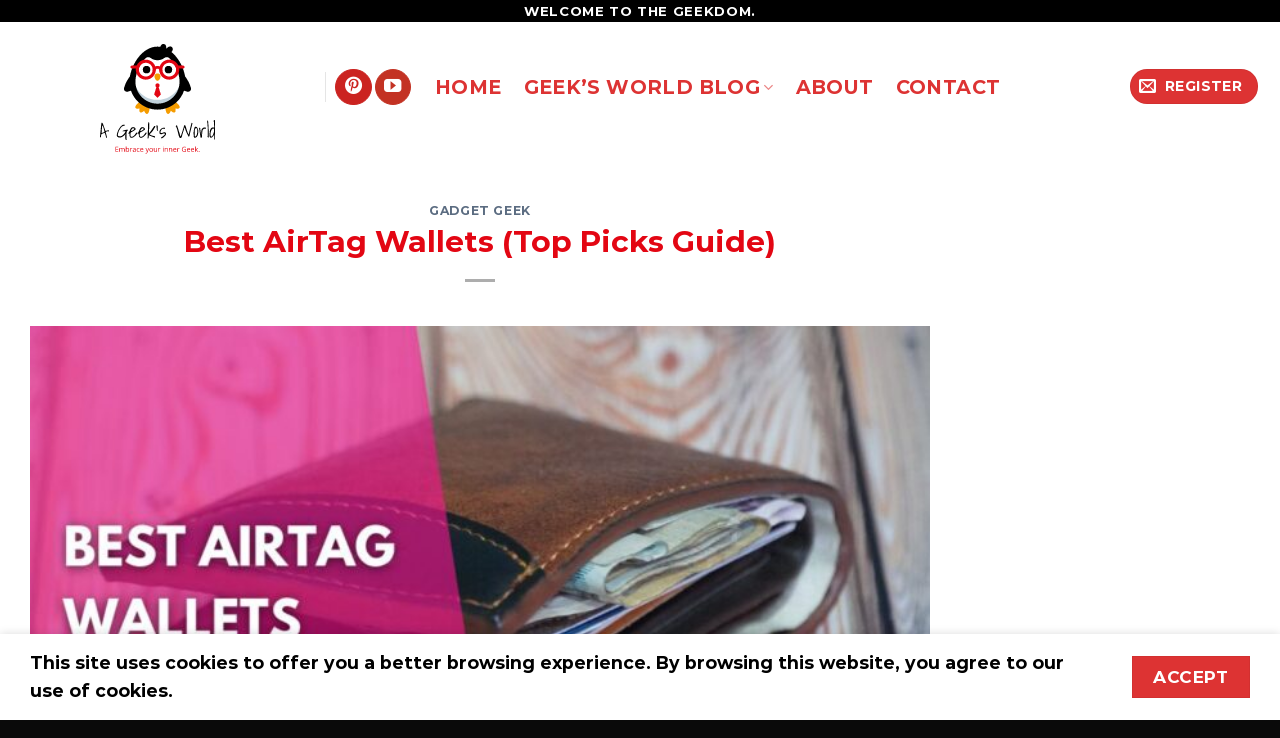

--- FILE ---
content_type: text/html; charset=UTF-8
request_url: https://ageeksworld.com/best-airtag-wallets/
body_size: 40682
content:
<!DOCTYPE html><html lang="en-US" class="loading-site no-js"><head><meta charset="UTF-8"/>
<script>var __ezHttpConsent={setByCat:function(src,tagType,attributes,category,force,customSetScriptFn=null){var setScript=function(){if(force||window.ezTcfConsent[category]){if(typeof customSetScriptFn==='function'){customSetScriptFn();}else{var scriptElement=document.createElement(tagType);scriptElement.src=src;attributes.forEach(function(attr){for(var key in attr){if(attr.hasOwnProperty(key)){scriptElement.setAttribute(key,attr[key]);}}});var firstScript=document.getElementsByTagName(tagType)[0];firstScript.parentNode.insertBefore(scriptElement,firstScript);}}};if(force||(window.ezTcfConsent&&window.ezTcfConsent.loaded)){setScript();}else if(typeof getEzConsentData==="function"){getEzConsentData().then(function(ezTcfConsent){if(ezTcfConsent&&ezTcfConsent.loaded){setScript();}else{console.error("cannot get ez consent data");force=true;setScript();}});}else{force=true;setScript();console.error("getEzConsentData is not a function");}},};</script>
<script>var ezTcfConsent=window.ezTcfConsent?window.ezTcfConsent:{loaded:false,store_info:false,develop_and_improve_services:false,measure_ad_performance:false,measure_content_performance:false,select_basic_ads:false,create_ad_profile:false,select_personalized_ads:false,create_content_profile:false,select_personalized_content:false,understand_audiences:false,use_limited_data_to_select_content:false,};function getEzConsentData(){return new Promise(function(resolve){document.addEventListener("ezConsentEvent",function(event){var ezTcfConsent=event.detail.ezTcfConsent;resolve(ezTcfConsent);});});}</script>
<script>if(typeof _setEzCookies!=='function'){function _setEzCookies(ezConsentData){var cookies=window.ezCookieQueue;for(var i=0;i<cookies.length;i++){var cookie=cookies[i];if(ezConsentData&&ezConsentData.loaded&&ezConsentData[cookie.tcfCategory]){document.cookie=cookie.name+"="+cookie.value;}}}}
window.ezCookieQueue=window.ezCookieQueue||[];if(typeof addEzCookies!=='function'){function addEzCookies(arr){window.ezCookieQueue=[...window.ezCookieQueue,...arr];}}
addEzCookies([]);if(window.ezTcfConsent&&window.ezTcfConsent.loaded){_setEzCookies(window.ezTcfConsent);}else if(typeof getEzConsentData==="function"){getEzConsentData().then(function(ezTcfConsent){if(ezTcfConsent&&ezTcfConsent.loaded){_setEzCookies(window.ezTcfConsent);}else{console.error("cannot get ez consent data");_setEzCookies(window.ezTcfConsent);}});}else{console.error("getEzConsentData is not a function");_setEzCookies(window.ezTcfConsent);}</script>
<script data-ezscrex='false' data-cfasync='false' data-pagespeed-no-defer>var __ez=__ez||{};__ez.stms=Date.now();__ez.evt={};__ez.script={};__ez.ck=__ez.ck||{};__ez.template={};__ez.template.isOrig=true;__ez.queue=__ez.queue||function(){var e=0,i=0,t=[],n=!1,o=[],r=[],s=!0,a=function(e,i,n,o,r,s,a){var l=arguments.length>7&&void 0!==arguments[7]?arguments[7]:window,d=this;this.name=e,this.funcName=i,this.parameters=null===n?null:w(n)?n:[n],this.isBlock=o,this.blockedBy=r,this.deleteWhenComplete=s,this.isError=!1,this.isComplete=!1,this.isInitialized=!1,this.proceedIfError=a,this.fWindow=l,this.isTimeDelay=!1,this.process=function(){f("... func = "+e),d.isInitialized=!0,d.isComplete=!0,f("... func.apply: "+e);var i=d.funcName.split("."),n=null,o=this.fWindow||window;i.length>3||(n=3===i.length?o[i[0]][i[1]][i[2]]:2===i.length?o[i[0]][i[1]]:o[d.funcName]),null!=n&&n.apply(null,this.parameters),!0===d.deleteWhenComplete&&delete t[e],!0===d.isBlock&&(f("----- F'D: "+d.name),m())}},l=function(e,i,t,n,o,r,s){var a=arguments.length>7&&void 0!==arguments[7]?arguments[7]:window,l=this;this.name=e,this.path=i,this.async=o,this.defer=r,this.isBlock=t,this.blockedBy=n,this.isInitialized=!1,this.isError=!1,this.isComplete=!1,this.proceedIfError=s,this.fWindow=a,this.isTimeDelay=!1,this.isPath=function(e){return"/"===e[0]&&"/"!==e[1]},this.getSrc=function(e){return void 0!==window.__ezScriptHost&&this.isPath(e)&&"banger.js"!==this.name?window.__ezScriptHost+e:e},this.process=function(){l.isInitialized=!0,f("... file = "+e);var i=this.fWindow?this.fWindow.document:document,t=i.createElement("script");t.src=this.getSrc(this.path),!0===o?t.async=!0:!0===r&&(t.defer=!0),t.onerror=function(){var e={url:window.location.href,name:l.name,path:l.path,user_agent:window.navigator.userAgent};"undefined"!=typeof _ezaq&&(e.pageview_id=_ezaq.page_view_id);var i=encodeURIComponent(JSON.stringify(e)),t=new XMLHttpRequest;t.open("GET","//g.ezoic.net/ezqlog?d="+i,!0),t.send(),f("----- ERR'D: "+l.name),l.isError=!0,!0===l.isBlock&&m()},t.onreadystatechange=t.onload=function(){var e=t.readyState;f("----- F'D: "+l.name),e&&!/loaded|complete/.test(e)||(l.isComplete=!0,!0===l.isBlock&&m())},i.getElementsByTagName("head")[0].appendChild(t)}},d=function(e,i){this.name=e,this.path="",this.async=!1,this.defer=!1,this.isBlock=!1,this.blockedBy=[],this.isInitialized=!0,this.isError=!1,this.isComplete=i,this.proceedIfError=!1,this.isTimeDelay=!1,this.process=function(){}};function c(e,i,n,s,a,d,c,u,f){var m=new l(e,i,n,s,a,d,c,f);!0===u?o[e]=m:r[e]=m,t[e]=m,h(m)}function h(e){!0!==u(e)&&0!=s&&e.process()}function u(e){if(!0===e.isTimeDelay&&!1===n)return f(e.name+" blocked = TIME DELAY!"),!0;if(w(e.blockedBy))for(var i=0;i<e.blockedBy.length;i++){var o=e.blockedBy[i];if(!1===t.hasOwnProperty(o))return f(e.name+" blocked = "+o),!0;if(!0===e.proceedIfError&&!0===t[o].isError)return!1;if(!1===t[o].isComplete)return f(e.name+" blocked = "+o),!0}return!1}function f(e){var i=window.location.href,t=new RegExp("[?&]ezq=([^&#]*)","i").exec(i);"1"===(t?t[1]:null)&&console.debug(e)}function m(){++e>200||(f("let's go"),p(o),p(r))}function p(e){for(var i in e)if(!1!==e.hasOwnProperty(i)){var t=e[i];!0===t.isComplete||u(t)||!0===t.isInitialized||!0===t.isError?!0===t.isError?f(t.name+": error"):!0===t.isComplete?f(t.name+": complete already"):!0===t.isInitialized&&f(t.name+": initialized already"):t.process()}}function w(e){return"[object Array]"==Object.prototype.toString.call(e)}return window.addEventListener("load",(function(){setTimeout((function(){n=!0,f("TDELAY -----"),m()}),5e3)}),!1),{addFile:c,addFileOnce:function(e,i,n,o,r,s,a,l,d){t[e]||c(e,i,n,o,r,s,a,l,d)},addDelayFile:function(e,i){var n=new l(e,i,!1,[],!1,!1,!0);n.isTimeDelay=!0,f(e+" ...  FILE! TDELAY"),r[e]=n,t[e]=n,h(n)},addFunc:function(e,n,s,l,d,c,u,f,m,p){!0===c&&(e=e+"_"+i++);var w=new a(e,n,s,l,d,u,f,p);!0===m?o[e]=w:r[e]=w,t[e]=w,h(w)},addDelayFunc:function(e,i,n){var o=new a(e,i,n,!1,[],!0,!0);o.isTimeDelay=!0,f(e+" ...  FUNCTION! TDELAY"),r[e]=o,t[e]=o,h(o)},items:t,processAll:m,setallowLoad:function(e){s=e},markLoaded:function(e){if(e&&0!==e.length){if(e in t){var i=t[e];!0===i.isComplete?f(i.name+" "+e+": error loaded duplicate"):(i.isComplete=!0,i.isInitialized=!0)}else t[e]=new d(e,!0);f("markLoaded dummyfile: "+t[e].name)}},logWhatsBlocked:function(){for(var e in t)!1!==t.hasOwnProperty(e)&&u(t[e])}}}();__ez.evt.add=function(e,t,n){e.addEventListener?e.addEventListener(t,n,!1):e.attachEvent?e.attachEvent("on"+t,n):e["on"+t]=n()},__ez.evt.remove=function(e,t,n){e.removeEventListener?e.removeEventListener(t,n,!1):e.detachEvent?e.detachEvent("on"+t,n):delete e["on"+t]};__ez.script.add=function(e){var t=document.createElement("script");t.src=e,t.async=!0,t.type="text/javascript",document.getElementsByTagName("head")[0].appendChild(t)};__ez.dot=__ez.dot||{};__ez.queue.addFileOnce('/detroitchicago/boise.js', '//go.ezodn.com/detroitchicago/boise.js?gcb=195-0&cb=5', true, [], true, false, true, false);__ez.queue.addFileOnce('/parsonsmaize/abilene.js', '//go.ezodn.com/parsonsmaize/abilene.js?gcb=195-0&cb=e80eca0cdb', true, [], true, false, true, false);__ez.queue.addFileOnce('/parsonsmaize/mulvane.js', '//go.ezodn.com/parsonsmaize/mulvane.js?gcb=195-0&cb=e75e48eec0', true, ['/parsonsmaize/abilene.js'], true, false, true, false);__ez.queue.addFileOnce('/detroitchicago/birmingham.js', '//go.ezodn.com/detroitchicago/birmingham.js?gcb=195-0&cb=539c47377c', true, ['/parsonsmaize/abilene.js'], true, false, true, false);</script>
<script data-ezscrex="false" type="text/javascript" data-cfasync="false">window._ezaq = Object.assign({"ad_cache_level":0,"adpicker_placement_cnt":0,"ai_placeholder_cache_level":0,"ai_placeholder_placement_cnt":-1,"author":"Stay Curious.","domain":"ageeksworld.com","domain_id":467687,"ezcache_level":0,"ezcache_skip_code":0,"has_bad_image":0,"has_bad_words":0,"is_sitespeed":0,"lt_cache_level":0,"publish_date":"2022-08-18","response_size":162927,"response_size_orig":157106,"response_time_orig":0,"template_id":120,"url":"https://ageeksworld.com/best-airtag-wallets/","word_count":0,"worst_bad_word_level":0}, typeof window._ezaq !== "undefined" ? window._ezaq : {});__ez.queue.markLoaded('ezaqBaseReady');</script>
<script type='text/javascript' data-ezscrex='false' data-cfasync='false'>
window.ezAnalyticsStatic = true;
window._ez_send_requests_through_ezoic = true;window.ezWp = true;
function analyticsAddScript(script) {
	var ezDynamic = document.createElement('script');
	ezDynamic.type = 'text/javascript';
	ezDynamic.innerHTML = script;
	document.head.appendChild(ezDynamic);
}
function getCookiesWithPrefix() {
    var allCookies = document.cookie.split(';');
    var cookiesWithPrefix = {};

    for (var i = 0; i < allCookies.length; i++) {
        var cookie = allCookies[i].trim();

        for (var j = 0; j < arguments.length; j++) {
            var prefix = arguments[j];
            if (cookie.indexOf(prefix) === 0) {
                var cookieParts = cookie.split('=');
                var cookieName = cookieParts[0];
                var cookieValue = cookieParts.slice(1).join('=');
                cookiesWithPrefix[cookieName] = decodeURIComponent(cookieValue);
                break; // Once matched, no need to check other prefixes
            }
        }
    }

    return cookiesWithPrefix;
}
function productAnalytics() {
	var d = {"dhh":"//go.ezodn.com","pr":[6],"omd5":"66c550b6cff35a5a6ebec72299088784","nar":"fastresponse"};
	d.u = _ezaq.url;
	d.p = _ezaq.page_view_id;
	d.v = _ezaq.visit_uuid;
	d.ab = _ezaq.ab_test_id;
	d.e = JSON.stringify(_ezaq);
	d.ref = document.referrer;
	d.c = getCookiesWithPrefix('active_template', 'ez', 'lp_');
	if(typeof ez_utmParams !== 'undefined') {
		d.utm = ez_utmParams;
	}

	var dataText = JSON.stringify(d);
	var xhr = new XMLHttpRequest();
	xhr.open('POST','//g.ezoic.net/ezais/analytics?cb=1', true);
	xhr.onload = function () {
		if (xhr.status!=200) {
            return;
		}

        if(document.readyState !== 'loading') {
            analyticsAddScript(xhr.response);
            return;
        }

        var eventFunc = function() {
            if(document.readyState === 'loading') {
                return;
            }
            document.removeEventListener('readystatechange', eventFunc, false);
            analyticsAddScript(xhr.response);
        };

        document.addEventListener('readystatechange', eventFunc, false);
	};
	xhr.setRequestHeader('Content-Type','text/plain');
	xhr.send(dataText);
}
__ez.queue.addFunc("productAnalytics", "productAnalytics", null, true, ['ezaqBaseReady'], false, false, false, true);
</script><base href="https://ageeksworld.com/best-airtag-wallets/"/>
	
	<link rel="profile" href="http://gmpg.org/xfn/11"/>
	<link rel="pingback" href="https://ageeksworld.com/xmlrpc.php"/>

	<script>(function(html){html.className = html.className.replace(/\bno-js\b/,'js')})(document.documentElement);</script>
<title>Best AirTag Wallets (Top Picks Guide) | A Geeks World</title>
	<style>img:is([sizes="auto" i], [sizes^="auto," i]) { contain-intrinsic-size: 3000px 1500px }</style>
	<meta name="viewport" content="width=device-width, initial-scale=1"/>
<!-- The SEO Framework by Sybre Waaijer -->
<meta name="robots" content="max-snippet:-1,max-image-preview:large,max-video-preview:-1"/>
<link rel="canonical" href="https://ageeksworld.com/best-airtag-wallets/"/>
<meta name="description" content="Discover the top picks for the best AirTag wallets to keep your belongings safe and stylish. Find the perfect accessory to pair with your AirTags."/>
<meta property="og:type" content="article"/>
<meta property="og:locale" content="en_US"/>
<meta property="og:site_name" content="A Geeks World"/>
<meta property="og:title" content="Best AirTag Wallets (Top Picks Guide)"/>
<meta property="og:description" content="Discover the top picks for the best AirTag wallets to keep your belongings safe and stylish. Find the perfect accessory to pair with your AirTags."/>
<meta property="og:url" content="https://ageeksworld.com/best-airtag-wallets/"/>
<meta property="og:image" content="https://ageeksworld.com/wp-content/uploads/2022/08/best-airtag-wallets.jpg"/>
<meta property="og:image:width" content="1024"/>
<meta property="og:image:height" content="682"/>
<meta property="og:image:alt" content="image of a wallet with cash and cards and a title that reads best airtag wallets top picks"/>
<meta property="article:published_time" content="2022-08-18"/>
<meta property="article:modified_time" content="2024-03-20"/>
<meta name="twitter:card" content="summary_large_image"/>
<meta name="twitter:title" content="Best AirTag Wallets (Top Picks Guide)"/>
<meta name="twitter:description" content="Discover the top picks for the best AirTag wallets to keep your belongings safe and stylish. Find the perfect accessory to pair with your AirTags."/>
<meta name="twitter:image" content="https://ageeksworld.com/wp-content/uploads/2022/08/best-airtag-wallets.jpg"/>
<meta name="twitter:image:alt" content="image of a wallet with cash and cards and a title that reads best airtag wallets top picks"/>
<script type="application/ld+json">{"@context":"https://schema.org","@graph":[{"@type":"WebSite","@id":"https://ageeksworld.com/#/schema/WebSite","url":"https://ageeksworld.com/","name":"A Geeks World","description":"Embrace Your Inner Geek.","inLanguage":"en-US","potentialAction":{"@type":"SearchAction","target":{"@type":"EntryPoint","urlTemplate":"https://ageeksworld.com/search/{search_term_string}/"},"query-input":"required name=search_term_string"},"publisher":{"@type":"Organization","@id":"https://ageeksworld.com/#/schema/Organization","name":"A Geeks World","url":"https://ageeksworld.com/","logo":{"@type":"ImageObject","url":"https://ageeksworld.com/wp-content/uploads/2024/02/cropped-Wordpress-Transparent.png","contentUrl":"https://ageeksworld.com/wp-content/uploads/2024/02/cropped-Wordpress-Transparent.png","width":512,"height":512,"contentSize":"34403"}}},{"@type":"WebPage","@id":"https://ageeksworld.com/best-airtag-wallets/","url":"https://ageeksworld.com/best-airtag-wallets/","name":"Best AirTag Wallets (Top Picks Guide) | A Geeks World","description":"Discover the top picks for the best AirTag wallets to keep your belongings safe and stylish. Find the perfect accessory to pair with your AirTags.","inLanguage":"en-US","isPartOf":{"@id":"https://ageeksworld.com/#/schema/WebSite"},"breadcrumb":{"@type":"BreadcrumbList","@id":"https://ageeksworld.com/#/schema/BreadcrumbList","itemListElement":[{"@type":"ListItem","position":1,"item":"https://ageeksworld.com/","name":"A Geeks World"},{"@type":"ListItem","position":2,"item":"https://ageeksworld.com/category/gadget-geek/","name":"Category: Gadget Geek"},{"@type":"ListItem","position":3,"name":"Best AirTag Wallets (Top Picks Guide)"}]},"potentialAction":{"@type":"ReadAction","target":"https://ageeksworld.com/best-airtag-wallets/"},"datePublished":"2022-08-18","dateModified":"2024-03-20","author":{"@type":"Person","@id":"https://ageeksworld.com/#/schema/Person/1783a2bd29c393a6e07f0d4cdfb4b115","name":"Stay Curious."}}]}</script>
<!-- / The SEO Framework by Sybre Waaijer | 9.99ms meta | 1.32ms boot -->

<link rel="dns-prefetch" href="//www.googletagmanager.com"/>
<link rel="dns-prefetch" href="//cdn.jsdelivr.net"/>
<link rel="dns-prefetch" href="//pagead2.googlesyndication.com"/>
<link rel="dns-prefetch" href="//fundingchoicesmessages.google.com"/>
<link rel="prefetch" href="https://ageeksworld.com/wp-content/themes/flatsome/assets/js/flatsome.js?ver=43f05e0ca79aa585a6aa"/>
<link rel="prefetch" href="https://ageeksworld.com/wp-content/themes/flatsome/assets/js/chunk.slider.js?ver=3.17.7"/>
<link rel="prefetch" href="https://ageeksworld.com/wp-content/themes/flatsome/assets/js/chunk.popups.js?ver=3.17.7"/>
<link rel="prefetch" href="https://ageeksworld.com/wp-content/themes/flatsome/assets/js/chunk.tooltips.js?ver=3.17.7"/>
<script type="text/javascript">
/* <![CDATA[ */
window._wpemojiSettings = {"baseUrl":"https:\/\/s.w.org\/images\/core\/emoji\/16.0.1\/72x72\/","ext":".png","svgUrl":"https:\/\/s.w.org\/images\/core\/emoji\/16.0.1\/svg\/","svgExt":".svg","source":{"concatemoji":"https:\/\/ageeksworld.com\/wp-includes\/js\/wp-emoji-release.min.js?ver=6.8.3"}};
/*! This file is auto-generated */
!function(s,n){var o,i,e;function c(e){try{var t={supportTests:e,timestamp:(new Date).valueOf()};sessionStorage.setItem(o,JSON.stringify(t))}catch(e){}}function p(e,t,n){e.clearRect(0,0,e.canvas.width,e.canvas.height),e.fillText(t,0,0);var t=new Uint32Array(e.getImageData(0,0,e.canvas.width,e.canvas.height).data),a=(e.clearRect(0,0,e.canvas.width,e.canvas.height),e.fillText(n,0,0),new Uint32Array(e.getImageData(0,0,e.canvas.width,e.canvas.height).data));return t.every(function(e,t){return e===a[t]})}function u(e,t){e.clearRect(0,0,e.canvas.width,e.canvas.height),e.fillText(t,0,0);for(var n=e.getImageData(16,16,1,1),a=0;a<n.data.length;a++)if(0!==n.data[a])return!1;return!0}function f(e,t,n,a){switch(t){case"flag":return n(e,"\ud83c\udff3\ufe0f\u200d\u26a7\ufe0f","\ud83c\udff3\ufe0f\u200b\u26a7\ufe0f")?!1:!n(e,"\ud83c\udde8\ud83c\uddf6","\ud83c\udde8\u200b\ud83c\uddf6")&&!n(e,"\ud83c\udff4\udb40\udc67\udb40\udc62\udb40\udc65\udb40\udc6e\udb40\udc67\udb40\udc7f","\ud83c\udff4\u200b\udb40\udc67\u200b\udb40\udc62\u200b\udb40\udc65\u200b\udb40\udc6e\u200b\udb40\udc67\u200b\udb40\udc7f");case"emoji":return!a(e,"\ud83e\udedf")}return!1}function g(e,t,n,a){var r="undefined"!=typeof WorkerGlobalScope&&self instanceof WorkerGlobalScope?new OffscreenCanvas(300,150):s.createElement("canvas"),o=r.getContext("2d",{willReadFrequently:!0}),i=(o.textBaseline="top",o.font="600 32px Arial",{});return e.forEach(function(e){i[e]=t(o,e,n,a)}),i}function t(e){var t=s.createElement("script");t.src=e,t.defer=!0,s.head.appendChild(t)}"undefined"!=typeof Promise&&(o="wpEmojiSettingsSupports",i=["flag","emoji"],n.supports={everything:!0,everythingExceptFlag:!0},e=new Promise(function(e){s.addEventListener("DOMContentLoaded",e,{once:!0})}),new Promise(function(t){var n=function(){try{var e=JSON.parse(sessionStorage.getItem(o));if("object"==typeof e&&"number"==typeof e.timestamp&&(new Date).valueOf()<e.timestamp+604800&&"object"==typeof e.supportTests)return e.supportTests}catch(e){}return null}();if(!n){if("undefined"!=typeof Worker&&"undefined"!=typeof OffscreenCanvas&&"undefined"!=typeof URL&&URL.createObjectURL&&"undefined"!=typeof Blob)try{var e="postMessage("+g.toString()+"("+[JSON.stringify(i),f.toString(),p.toString(),u.toString()].join(",")+"));",a=new Blob([e],{type:"text/javascript"}),r=new Worker(URL.createObjectURL(a),{name:"wpTestEmojiSupports"});return void(r.onmessage=function(e){c(n=e.data),r.terminate(),t(n)})}catch(e){}c(n=g(i,f,p,u))}t(n)}).then(function(e){for(var t in e)n.supports[t]=e[t],n.supports.everything=n.supports.everything&&n.supports[t],"flag"!==t&&(n.supports.everythingExceptFlag=n.supports.everythingExceptFlag&&n.supports[t]);n.supports.everythingExceptFlag=n.supports.everythingExceptFlag&&!n.supports.flag,n.DOMReady=!1,n.readyCallback=function(){n.DOMReady=!0}}).then(function(){return e}).then(function(){var e;n.supports.everything||(n.readyCallback(),(e=n.source||{}).concatemoji?t(e.concatemoji):e.wpemoji&&e.twemoji&&(t(e.twemoji),t(e.wpemoji)))}))}((window,document),window._wpemojiSettings);
/* ]]> */
</script>
<style id="wp-emoji-styles-inline-css" type="text/css">

	img.wp-smiley, img.emoji {
		display: inline !important;
		border: none !important;
		box-shadow: none !important;
		height: 1em !important;
		width: 1em !important;
		margin: 0 0.07em !important;
		vertical-align: -0.1em !important;
		background: none !important;
		padding: 0 !important;
	}
</style>
<style id="wp-block-library-inline-css" type="text/css">
:root{--wp-admin-theme-color:#007cba;--wp-admin-theme-color--rgb:0,124,186;--wp-admin-theme-color-darker-10:#006ba1;--wp-admin-theme-color-darker-10--rgb:0,107,161;--wp-admin-theme-color-darker-20:#005a87;--wp-admin-theme-color-darker-20--rgb:0,90,135;--wp-admin-border-width-focus:2px;--wp-block-synced-color:#7a00df;--wp-block-synced-color--rgb:122,0,223;--wp-bound-block-color:var(--wp-block-synced-color)}@media (min-resolution:192dpi){:root{--wp-admin-border-width-focus:1.5px}}.wp-element-button{cursor:pointer}:root{--wp--preset--font-size--normal:16px;--wp--preset--font-size--huge:42px}:root .has-very-light-gray-background-color{background-color:#eee}:root .has-very-dark-gray-background-color{background-color:#313131}:root .has-very-light-gray-color{color:#eee}:root .has-very-dark-gray-color{color:#313131}:root .has-vivid-green-cyan-to-vivid-cyan-blue-gradient-background{background:linear-gradient(135deg,#00d084,#0693e3)}:root .has-purple-crush-gradient-background{background:linear-gradient(135deg,#34e2e4,#4721fb 50%,#ab1dfe)}:root .has-hazy-dawn-gradient-background{background:linear-gradient(135deg,#faaca8,#dad0ec)}:root .has-subdued-olive-gradient-background{background:linear-gradient(135deg,#fafae1,#67a671)}:root .has-atomic-cream-gradient-background{background:linear-gradient(135deg,#fdd79a,#004a59)}:root .has-nightshade-gradient-background{background:linear-gradient(135deg,#330968,#31cdcf)}:root .has-midnight-gradient-background{background:linear-gradient(135deg,#020381,#2874fc)}.has-regular-font-size{font-size:1em}.has-larger-font-size{font-size:2.625em}.has-normal-font-size{font-size:var(--wp--preset--font-size--normal)}.has-huge-font-size{font-size:var(--wp--preset--font-size--huge)}.has-text-align-center{text-align:center}.has-text-align-left{text-align:left}.has-text-align-right{text-align:right}#end-resizable-editor-section{display:none}.aligncenter{clear:both}.items-justified-left{justify-content:flex-start}.items-justified-center{justify-content:center}.items-justified-right{justify-content:flex-end}.items-justified-space-between{justify-content:space-between}.screen-reader-text{border:0;clip-path:inset(50%);height:1px;margin:-1px;overflow:hidden;padding:0;position:absolute;width:1px;word-wrap:normal!important}.screen-reader-text:focus{background-color:#ddd;clip-path:none;color:#444;display:block;font-size:1em;height:auto;left:5px;line-height:normal;padding:15px 23px 14px;text-decoration:none;top:5px;width:auto;z-index:100000}html :where(.has-border-color){border-style:solid}html :where([style*=border-top-color]){border-top-style:solid}html :where([style*=border-right-color]){border-right-style:solid}html :where([style*=border-bottom-color]){border-bottom-style:solid}html :where([style*=border-left-color]){border-left-style:solid}html :where([style*=border-width]){border-style:solid}html :where([style*=border-top-width]){border-top-style:solid}html :where([style*=border-right-width]){border-right-style:solid}html :where([style*=border-bottom-width]){border-bottom-style:solid}html :where([style*=border-left-width]){border-left-style:solid}html :where(img[class*=wp-image-]){height:auto;max-width:100%}:where(figure){margin:0 0 1em}html :where(.is-position-sticky){--wp-admin--admin-bar--position-offset:var(--wp-admin--admin-bar--height,0px)}@media screen and (max-width:600px){html :where(.is-position-sticky){--wp-admin--admin-bar--position-offset:0px}}
</style>
<style id="classic-theme-styles-inline-css" type="text/css">
/*! This file is auto-generated */
.wp-block-button__link{color:#fff;background-color:#32373c;border-radius:9999px;box-shadow:none;text-decoration:none;padding:calc(.667em + 2px) calc(1.333em + 2px);font-size:1.125em}.wp-block-file__button{background:#32373c;color:#fff;text-decoration:none}
</style>
<link rel="stylesheet" id="wp-components-css" href="https://ageeksworld.com/wp-includes/css/dist/components/style.min.css?ver=6.8.3" type="text/css" media="all"/>
<link rel="stylesheet" id="godaddy-styles-css" href="https://ageeksworld.com/wp-content/mu-plugins/vendor/wpex/godaddy-launch/includes/Dependencies/GoDaddy/Styles/build/latest.css?ver=2.0.2" type="text/css" media="all"/>
<link rel="stylesheet" id="flatsome-main-css" href="https://ageeksworld.com/wp-content/themes/flatsome/assets/css/flatsome.css?ver=3.17.7" type="text/css" media="all"/>
<style id="flatsome-main-inline-css" type="text/css">
@font-face {
				font-family: "fl-icons";
				font-display: block;
				src: url(https://ageeksworld.com/wp-content/themes/flatsome/assets/css/icons/fl-icons.eot?v=3.17.7);
				src:
					url(https://ageeksworld.com/wp-content/themes/flatsome/assets/css/icons/fl-icons.eot#iefix?v=3.17.7) format("embedded-opentype"),
					url(https://ageeksworld.com/wp-content/themes/flatsome/assets/css/icons/fl-icons.woff2?v=3.17.7) format("woff2"),
					url(https://ageeksworld.com/wp-content/themes/flatsome/assets/css/icons/fl-icons.ttf?v=3.17.7) format("truetype"),
					url(https://ageeksworld.com/wp-content/themes/flatsome/assets/css/icons/fl-icons.woff?v=3.17.7) format("woff"),
					url(https://ageeksworld.com/wp-content/themes/flatsome/assets/css/icons/fl-icons.svg?v=3.17.7#fl-icons) format("svg");
			}
</style>
<link rel="stylesheet" id="flatsome-style-css" href="https://ageeksworld.com/wp-content/themes/flatsome/style.css?ver=3.17.7" type="text/css" media="all"/>
<script type="text/javascript" src="https://ageeksworld.com/wp-includes/js/jquery/jquery.min.js?ver=3.7.1" id="jquery-core-js"></script>
<script type="text/javascript" src="https://ageeksworld.com/wp-includes/js/jquery/jquery-migrate.min.js?ver=3.4.1" id="jquery-migrate-js"></script>

<!-- Google tag (gtag.js) snippet added by Site Kit -->
<!-- Google Analytics snippet added by Site Kit -->
<script type="text/javascript" src="https://www.googletagmanager.com/gtag/js?id=GT-WBZ53ZW" id="google_gtagjs-js" async=""></script>
<script type="text/javascript" id="google_gtagjs-js-after">
/* <![CDATA[ */
window.dataLayer = window.dataLayer || [];function gtag(){dataLayer.push(arguments);}
gtag("set","linker",{"domains":["ageeksworld.com"]});
gtag("js", new Date());
gtag("set", "developer_id.dZTNiMT", true);
gtag("config", "GT-WBZ53ZW");
/* ]]> */
</script>
<link rel="https://api.w.org/" href="https://ageeksworld.com/wp-json/"/><link rel="alternate" title="JSON" type="application/json" href="https://ageeksworld.com/wp-json/wp/v2/posts/16103"/><link rel="alternate" title="oEmbed (JSON)" type="application/json+oembed" href="https://ageeksworld.com/wp-json/oembed/1.0/embed?url=https%3A%2F%2Fageeksworld.com%2Fbest-airtag-wallets%2F"/>
<link rel="alternate" title="oEmbed (XML)" type="text/xml+oembed" href="https://ageeksworld.com/wp-json/oembed/1.0/embed?url=https%3A%2F%2Fageeksworld.com%2Fbest-airtag-wallets%2F&amp;format=xml"/>
<meta name="generator" content="Site Kit by Google 1.170.0"/> <style> #h5vpQuickPlayer { width: 100%; max-width: 100%; margin: 0 auto; } </style> <!-- Ezoic Code -->
<script src="//www.ezojs.com/basicads.js?d=ageeksworld.com" type="text/javascript"></script>
<!-- Ezoic Code --><style>.bg{opacity: 0; transition: opacity 1s; -webkit-transition: opacity 1s;} .bg-loaded{opacity: 1;}</style><script async="" src="//www.ezojs.com/ezoic/sa.min.js"></script>

<meta name="google-site-verification" content="FV34FfLQop1J1CkkwibTch80KVc9SwD5cyJgjGjGGTU"/>
<!-- Google AdSense meta tags added by Site Kit -->
<meta name="google-adsense-platform-account" content="ca-host-pub-2644536267352236"/>
<meta name="google-adsense-platform-domain" content="sitekit.withgoogle.com"/>
<!-- End Google AdSense meta tags added by Site Kit -->
<!-- Ezoic Code -->
<script src="//www.ezojs.com/basicads.js?d=ageeksworld.com" type="text/javascript"></script>
<!-- Ezoic Code -->
<!-- Google AdSense snippet added by Site Kit -->
<script type="text/javascript" async="async" src="https://pagead2.googlesyndication.com/pagead/js/adsbygoogle.js?client=ca-pub-6551642978335647&amp;host=ca-host-pub-2644536267352236" crossorigin="anonymous"></script>

<!-- End Google AdSense snippet added by Site Kit -->

<!-- Google AdSense Ad Blocking Recovery snippet added by Site Kit -->
<script async="" src="https://fundingchoicesmessages.google.com/i/pub-6551642978335647?ers=1" nonce="kf7WvRgE3hikvzbeEZVh0A"></script><script nonce="kf7WvRgE3hikvzbeEZVh0A">(function() {function signalGooglefcPresent() {if (!window.frames['googlefcPresent']) {if (document.body) {const iframe = document.createElement('iframe'); iframe.style = 'width: 0; height: 0; border: none; z-index: -1000; left: -1000px; top: -1000px;'; iframe.style.display = 'none'; iframe.name = 'googlefcPresent'; document.body.appendChild(iframe);} else {setTimeout(signalGooglefcPresent, 0);}}}signalGooglefcPresent();})();</script>
<!-- End Google AdSense Ad Blocking Recovery snippet added by Site Kit -->

<!-- Google AdSense Ad Blocking Recovery Error Protection snippet added by Site Kit -->
<script>(function(){'use strict';function aa(a){var b=0;return function(){return b<a.length?{done:!1,value:a[b++]}:{done:!0}}}var ba="function"==typeof Object.defineProperties?Object.defineProperty:function(a,b,c){if(a==Array.prototype||a==Object.prototype)return a;a[b]=c.value;return a};
function ea(a){a=["object"==typeof globalThis&&globalThis,a,"object"==typeof window&&window,"object"==typeof self&&self,"object"==typeof global&&global];for(var b=0;b<a.length;++b){var c=a[b];if(c&&c.Math==Math)return c}throw Error("Cannot find global object");}var fa=ea(this);function ha(a,b){if(b)a:{var c=fa;a=a.split(".");for(var d=0;d<a.length-1;d++){var e=a[d];if(!(e in c))break a;c=c[e]}a=a[a.length-1];d=c[a];b=b(d);b!=d&&null!=b&&ba(c,a,{configurable:!0,writable:!0,value:b})}}
var ia="function"==typeof Object.create?Object.create:function(a){function b(){}b.prototype=a;return new b},l;if("function"==typeof Object.setPrototypeOf)l=Object.setPrototypeOf;else{var m;a:{var ja={a:!0},ka={};try{ka.__proto__=ja;m=ka.a;break a}catch(a){}m=!1}l=m?function(a,b){a.__proto__=b;if(a.__proto__!==b)throw new TypeError(a+" is not extensible");return a}:null}var la=l;
function n(a,b){a.prototype=ia(b.prototype);a.prototype.constructor=a;if(la)la(a,b);else for(var c in b)if("prototype"!=c)if(Object.defineProperties){var d=Object.getOwnPropertyDescriptor(b,c);d&&Object.defineProperty(a,c,d)}else a[c]=b[c];a.A=b.prototype}function ma(){for(var a=Number(this),b=[],c=a;c<arguments.length;c++)b[c-a]=arguments[c];return b}
var na="function"==typeof Object.assign?Object.assign:function(a,b){for(var c=1;c<arguments.length;c++){var d=arguments[c];if(d)for(var e in d)Object.prototype.hasOwnProperty.call(d,e)&&(a[e]=d[e])}return a};ha("Object.assign",function(a){return a||na});/*

 Copyright The Closure Library Authors.
 SPDX-License-Identifier: Apache-2.0
*/
var p=this||self;function q(a){return a};var t,u;a:{for(var oa=["CLOSURE_FLAGS"],v=p,x=0;x<oa.length;x++)if(v=v[oa[x]],null==v){u=null;break a}u=v}var pa=u&&u[610401301];t=null!=pa?pa:!1;var z,qa=p.navigator;z=qa?qa.userAgentData||null:null;function A(a){return t?z?z.brands.some(function(b){return(b=b.brand)&&-1!=b.indexOf(a)}):!1:!1}function B(a){var b;a:{if(b=p.navigator)if(b=b.userAgent)break a;b=""}return-1!=b.indexOf(a)};function C(){return t?!!z&&0<z.brands.length:!1}function D(){return C()?A("Chromium"):(B("Chrome")||B("CriOS"))&&!(C()?0:B("Edge"))||B("Silk")};var ra=C()?!1:B("Trident")||B("MSIE");!B("Android")||D();D();B("Safari")&&(D()||(C()?0:B("Coast"))||(C()?0:B("Opera"))||(C()?0:B("Edge"))||(C()?A("Microsoft Edge"):B("Edg/"))||C()&&A("Opera"));var sa={},E=null;var ta="undefined"!==typeof Uint8Array,ua=!ra&&"function"===typeof btoa;var F="function"===typeof Symbol&&"symbol"===typeof Symbol()?Symbol():void 0,G=F?function(a,b){a[F]|=b}:function(a,b){void 0!==a.g?a.g|=b:Object.defineProperties(a,{g:{value:b,configurable:!0,writable:!0,enumerable:!1}})};function va(a){var b=H(a);1!==(b&1)&&(Object.isFrozen(a)&&(a=Array.prototype.slice.call(a)),I(a,b|1))}
var H=F?function(a){return a[F]|0}:function(a){return a.g|0},J=F?function(a){return a[F]}:function(a){return a.g},I=F?function(a,b){a[F]=b}:function(a,b){void 0!==a.g?a.g=b:Object.defineProperties(a,{g:{value:b,configurable:!0,writable:!0,enumerable:!1}})};function wa(){var a=[];G(a,1);return a}function xa(a,b){I(b,(a|0)&-99)}function K(a,b){I(b,(a|34)&-73)}function L(a){a=a>>11&1023;return 0===a?536870912:a};var M={};function N(a){return null!==a&&"object"===typeof a&&!Array.isArray(a)&&a.constructor===Object}var O,ya=[];I(ya,39);O=Object.freeze(ya);var P;function Q(a,b){P=b;a=new a(b);P=void 0;return a}
function R(a,b,c){null==a&&(a=P);P=void 0;if(null==a){var d=96;c?(a=[c],d|=512):a=[];b&&(d=d&-2095105|(b&1023)<<11)}else{if(!Array.isArray(a))throw Error();d=H(a);if(d&64)return a;d|=64;if(c&&(d|=512,c!==a[0]))throw Error();a:{c=a;var e=c.length;if(e){var f=e-1,g=c[f];if(N(g)){d|=256;b=(d>>9&1)-1;e=f-b;1024<=e&&(za(c,b,g),e=1023);d=d&-2095105|(e&1023)<<11;break a}}b&&(g=(d>>9&1)-1,b=Math.max(b,e-g),1024<b&&(za(c,g,{}),d|=256,b=1023),d=d&-2095105|(b&1023)<<11)}}I(a,d);return a}
function za(a,b,c){for(var d=1023+b,e=a.length,f=d;f<e;f++){var g=a[f];null!=g&&g!==c&&(c[f-b]=g)}a.length=d+1;a[d]=c};function Aa(a){switch(typeof a){case "number":return isFinite(a)?a:String(a);case "boolean":return a?1:0;case "object":if(a&&!Array.isArray(a)&&ta&&null!=a&&a instanceof Uint8Array){if(ua){for(var b="",c=0,d=a.length-10240;c<d;)b+=String.fromCharCode.apply(null,a.subarray(c,c+=10240));b+=String.fromCharCode.apply(null,c?a.subarray(c):a);a=btoa(b)}else{void 0===b&&(b=0);if(!E){E={};c="ABCDEFGHIJKLMNOPQRSTUVWXYZabcdefghijklmnopqrstuvwxyz0123456789".split("");d=["+/=","+/","-_=","-_.","-_"];for(var e=
0;5>e;e++){var f=c.concat(d[e].split(""));sa[e]=f;for(var g=0;g<f.length;g++){var h=f[g];void 0===E[h]&&(E[h]=g)}}}b=sa[b];c=Array(Math.floor(a.length/3));d=b[64]||"";for(e=f=0;f<a.length-2;f+=3){var k=a[f],w=a[f+1];h=a[f+2];g=b[k>>2];k=b[(k&3)<<4|w>>4];w=b[(w&15)<<2|h>>6];h=b[h&63];c[e++]=g+k+w+h}g=0;h=d;switch(a.length-f){case 2:g=a[f+1],h=b[(g&15)<<2]||d;case 1:a=a[f],c[e]=b[a>>2]+b[(a&3)<<4|g>>4]+h+d}a=c.join("")}return a}}return a};function Ba(a,b,c){a=Array.prototype.slice.call(a);var d=a.length,e=b&256?a[d-1]:void 0;d+=e?-1:0;for(b=b&512?1:0;b<d;b++)a[b]=c(a[b]);if(e){b=a[b]={};for(var f in e)Object.prototype.hasOwnProperty.call(e,f)&&(b[f]=c(e[f]))}return a}function Da(a,b,c,d,e,f){if(null!=a){if(Array.isArray(a))a=e&&0==a.length&&H(a)&1?void 0:f&&H(a)&2?a:Ea(a,b,c,void 0!==d,e,f);else if(N(a)){var g={},h;for(h in a)Object.prototype.hasOwnProperty.call(a,h)&&(g[h]=Da(a[h],b,c,d,e,f));a=g}else a=b(a,d);return a}}
function Ea(a,b,c,d,e,f){var g=d||c?H(a):0;d=d?!!(g&32):void 0;a=Array.prototype.slice.call(a);for(var h=0;h<a.length;h++)a[h]=Da(a[h],b,c,d,e,f);c&&c(g,a);return a}function Fa(a){return a.s===M?a.toJSON():Aa(a)};function Ga(a,b,c){c=void 0===c?K:c;if(null!=a){if(ta&&a instanceof Uint8Array)return b?a:new Uint8Array(a);if(Array.isArray(a)){var d=H(a);if(d&2)return a;if(b&&!(d&64)&&(d&32||0===d))return I(a,d|34),a;a=Ea(a,Ga,d&4?K:c,!0,!1,!0);b=H(a);b&4&&b&2&&Object.freeze(a);return a}a.s===M&&(b=a.h,c=J(b),a=c&2?a:Q(a.constructor,Ha(b,c,!0)));return a}}function Ha(a,b,c){var d=c||b&2?K:xa,e=!!(b&32);a=Ba(a,b,function(f){return Ga(f,e,d)});G(a,32|(c?2:0));return a};function Ia(a,b){a=a.h;return Ja(a,J(a),b)}function Ja(a,b,c,d){if(-1===c)return null;if(c>=L(b)){if(b&256)return a[a.length-1][c]}else{var e=a.length;if(d&&b&256&&(d=a[e-1][c],null!=d))return d;b=c+((b>>9&1)-1);if(b<e)return a[b]}}function Ka(a,b,c,d,e){var f=L(b);if(c>=f||e){e=b;if(b&256)f=a[a.length-1];else{if(null==d)return;f=a[f+((b>>9&1)-1)]={};e|=256}f[c]=d;e&=-1025;e!==b&&I(a,e)}else a[c+((b>>9&1)-1)]=d,b&256&&(d=a[a.length-1],c in d&&delete d[c]),b&1024&&I(a,b&-1025)}
function La(a,b){var c=Ma;var d=void 0===d?!1:d;var e=a.h;var f=J(e),g=Ja(e,f,b,d);var h=!1;if(null==g||"object"!==typeof g||(h=Array.isArray(g))||g.s!==M)if(h){var k=h=H(g);0===k&&(k|=f&32);k|=f&2;k!==h&&I(g,k);c=new c(g)}else c=void 0;else c=g;c!==g&&null!=c&&Ka(e,f,b,c,d);e=c;if(null==e)return e;a=a.h;f=J(a);f&2||(g=e,c=g.h,h=J(c),g=h&2?Q(g.constructor,Ha(c,h,!1)):g,g!==e&&(e=g,Ka(a,f,b,e,d)));return e}function Na(a,b){a=Ia(a,b);return null==a||"string"===typeof a?a:void 0}
function Oa(a,b){a=Ia(a,b);return null!=a?a:0}function S(a,b){a=Na(a,b);return null!=a?a:""};function T(a,b,c){this.h=R(a,b,c)}T.prototype.toJSON=function(){var a=Ea(this.h,Fa,void 0,void 0,!1,!1);return Pa(this,a,!0)};T.prototype.s=M;T.prototype.toString=function(){return Pa(this,this.h,!1).toString()};
function Pa(a,b,c){var d=a.constructor.v,e=L(J(c?a.h:b)),f=!1;if(d){if(!c){b=Array.prototype.slice.call(b);var g;if(b.length&&N(g=b[b.length-1]))for(f=0;f<d.length;f++)if(d[f]>=e){Object.assign(b[b.length-1]={},g);break}f=!0}e=b;c=!c;g=J(a.h);a=L(g);g=(g>>9&1)-1;for(var h,k,w=0;w<d.length;w++)if(k=d[w],k<a){k+=g;var r=e[k];null==r?e[k]=c?O:wa():c&&r!==O&&va(r)}else h||(r=void 0,e.length&&N(r=e[e.length-1])?h=r:e.push(h={})),r=h[k],null==h[k]?h[k]=c?O:wa():c&&r!==O&&va(r)}d=b.length;if(!d)return b;
var Ca;if(N(h=b[d-1])){a:{var y=h;e={};c=!1;for(var ca in y)Object.prototype.hasOwnProperty.call(y,ca)&&(a=y[ca],Array.isArray(a)&&a!=a&&(c=!0),null!=a?e[ca]=a:c=!0);if(c){for(var rb in e){y=e;break a}y=null}}y!=h&&(Ca=!0);d--}for(;0<d;d--){h=b[d-1];if(null!=h)break;var cb=!0}if(!Ca&&!cb)return b;var da;f?da=b:da=Array.prototype.slice.call(b,0,d);b=da;f&&(b.length=d);y&&b.push(y);return b};function Qa(a){return function(b){if(null==b||""==b)b=new a;else{b=JSON.parse(b);if(!Array.isArray(b))throw Error(void 0);G(b,32);b=Q(a,b)}return b}};function Ra(a){this.h=R(a)}n(Ra,T);var Sa=Qa(Ra);var U;function V(a){this.g=a}V.prototype.toString=function(){return this.g+""};var Ta={};function Ua(){return Math.floor(2147483648*Math.random()).toString(36)+Math.abs(Math.floor(2147483648*Math.random())^Date.now()).toString(36)};function Va(a,b){b=String(b);"application/xhtml+xml"===a.contentType&&(b=b.toLowerCase());return a.createElement(b)}function Wa(a){this.g=a||p.document||document}Wa.prototype.appendChild=function(a,b){a.appendChild(b)};/*

 SPDX-License-Identifier: Apache-2.0
*/
function Xa(a,b){a.src=b instanceof V&&b.constructor===V?b.g:"type_error:TrustedResourceUrl";var c,d;(c=(b=null==(d=(c=(a.ownerDocument&&a.ownerDocument.defaultView||window).document).querySelector)?void 0:d.call(c,"script[nonce]"))?b.nonce||b.getAttribute("nonce")||"":"")&&a.setAttribute("nonce",c)};function Ya(a){a=void 0===a?document:a;return a.createElement("script")};function Za(a,b,c,d,e,f){try{var g=a.g,h=Ya(g);h.async=!0;Xa(h,b);g.head.appendChild(h);h.addEventListener("load",function(){e();d&&g.head.removeChild(h)});h.addEventListener("error",function(){0<c?Za(a,b,c-1,d,e,f):(d&&g.head.removeChild(h),f())})}catch(k){f()}};var $a=p.atob("aHR0cHM6Ly93d3cuZ3N0YXRpYy5jb20vaW1hZ2VzL2ljb25zL21hdGVyaWFsL3N5c3RlbS8xeC93YXJuaW5nX2FtYmVyXzI0ZHAucG5n"),ab=p.atob("WW91IGFyZSBzZWVpbmcgdGhpcyBtZXNzYWdlIGJlY2F1c2UgYWQgb3Igc2NyaXB0IGJsb2NraW5nIHNvZnR3YXJlIGlzIGludGVyZmVyaW5nIHdpdGggdGhpcyBwYWdlLg=="),bb=p.atob("RGlzYWJsZSBhbnkgYWQgb3Igc2NyaXB0IGJsb2NraW5nIHNvZnR3YXJlLCB0aGVuIHJlbG9hZCB0aGlzIHBhZ2Uu");function db(a,b,c){this.i=a;this.l=new Wa(this.i);this.g=null;this.j=[];this.m=!1;this.u=b;this.o=c}
function eb(a){if(a.i.body&&!a.m){var b=function(){fb(a);p.setTimeout(function(){return gb(a,3)},50)};Za(a.l,a.u,2,!0,function(){p[a.o]||b()},b);a.m=!0}}
function fb(a){for(var b=W(1,5),c=0;c<b;c++){var d=X(a);a.i.body.appendChild(d);a.j.push(d)}b=X(a);b.style.bottom="0";b.style.left="0";b.style.position="fixed";b.style.width=W(100,110).toString()+"%";b.style.zIndex=W(2147483544,2147483644).toString();b.style["background-color"]=hb(249,259,242,252,219,229);b.style["box-shadow"]="0 0 12px #888";b.style.color=hb(0,10,0,10,0,10);b.style.display="flex";b.style["justify-content"]="center";b.style["font-family"]="Roboto, Arial";c=X(a);c.style.width=W(80,
85).toString()+"%";c.style.maxWidth=W(750,775).toString()+"px";c.style.margin="24px";c.style.display="flex";c.style["align-items"]="flex-start";c.style["justify-content"]="center";d=Va(a.l.g,"IMG");d.className=Ua();d.src=$a;d.alt="Warning icon";d.style.height="24px";d.style.width="24px";d.style["padding-right"]="16px";var e=X(a),f=X(a);f.style["font-weight"]="bold";f.textContent=ab;var g=X(a);g.textContent=bb;Y(a,e,f);Y(a,e,g);Y(a,c,d);Y(a,c,e);Y(a,b,c);a.g=b;a.i.body.appendChild(a.g);b=W(1,5);for(c=
0;c<b;c++)d=X(a),a.i.body.appendChild(d),a.j.push(d)}function Y(a,b,c){for(var d=W(1,5),e=0;e<d;e++){var f=X(a);b.appendChild(f)}b.appendChild(c);c=W(1,5);for(d=0;d<c;d++)e=X(a),b.appendChild(e)}function W(a,b){return Math.floor(a+Math.random()*(b-a))}function hb(a,b,c,d,e,f){return"rgb("+W(Math.max(a,0),Math.min(b,255)).toString()+","+W(Math.max(c,0),Math.min(d,255)).toString()+","+W(Math.max(e,0),Math.min(f,255)).toString()+")"}function X(a){a=Va(a.l.g,"DIV");a.className=Ua();return a}
function gb(a,b){0>=b||null!=a.g&&0!=a.g.offsetHeight&&0!=a.g.offsetWidth||(ib(a),fb(a),p.setTimeout(function(){return gb(a,b-1)},50))}
function ib(a){var b=a.j;var c="undefined"!=typeof Symbol&&Symbol.iterator&&b[Symbol.iterator];if(c)b=c.call(b);else if("number"==typeof b.length)b={next:aa(b)};else throw Error(String(b)+" is not an iterable or ArrayLike");for(c=b.next();!c.done;c=b.next())(c=c.value)&&c.parentNode&&c.parentNode.removeChild(c);a.j=[];(b=a.g)&&b.parentNode&&b.parentNode.removeChild(b);a.g=null};function jb(a,b,c,d,e){function f(k){document.body?g(document.body):0<k?p.setTimeout(function(){f(k-1)},e):b()}function g(k){k.appendChild(h);p.setTimeout(function(){h?(0!==h.offsetHeight&&0!==h.offsetWidth?b():a(),h.parentNode&&h.parentNode.removeChild(h)):a()},d)}var h=kb(c);f(3)}function kb(a){var b=document.createElement("div");b.className=a;b.style.width="1px";b.style.height="1px";b.style.position="absolute";b.style.left="-10000px";b.style.top="-10000px";b.style.zIndex="-10000";return b};function Ma(a){this.h=R(a)}n(Ma,T);function lb(a){this.h=R(a)}n(lb,T);var mb=Qa(lb);function nb(a){a=Na(a,4)||"";if(void 0===U){var b=null;var c=p.trustedTypes;if(c&&c.createPolicy){try{b=c.createPolicy("goog#html",{createHTML:q,createScript:q,createScriptURL:q})}catch(d){p.console&&p.console.error(d.message)}U=b}else U=b}a=(b=U)?b.createScriptURL(a):a;return new V(a,Ta)};function ob(a,b){this.m=a;this.o=new Wa(a.document);this.g=b;this.j=S(this.g,1);this.u=nb(La(this.g,2));this.i=!1;b=nb(La(this.g,13));this.l=new db(a.document,b,S(this.g,12))}ob.prototype.start=function(){pb(this)};
function pb(a){qb(a);Za(a.o,a.u,3,!1,function(){a:{var b=a.j;var c=p.btoa(b);if(c=p[c]){try{var d=Sa(p.atob(c))}catch(e){b=!1;break a}b=b===Na(d,1)}else b=!1}b?Z(a,S(a.g,14)):(Z(a,S(a.g,8)),eb(a.l))},function(){jb(function(){Z(a,S(a.g,7));eb(a.l)},function(){return Z(a,S(a.g,6))},S(a.g,9),Oa(a.g,10),Oa(a.g,11))})}function Z(a,b){a.i||(a.i=!0,a=new a.m.XMLHttpRequest,a.open("GET",b,!0),a.send())}function qb(a){var b=p.btoa(a.j);a.m[b]&&Z(a,S(a.g,5))};(function(a,b){p[a]=function(){var c=ma.apply(0,arguments);p[a]=function(){};b.apply(null,c)}})("__h82AlnkH6D91__",function(a){"function"===typeof window.atob&&(new ob(window,mb(window.atob(a)))).start()});}).call(this);

window.__h82AlnkH6D91__("[base64]/[base64]/[base64]/[base64]");</script>
<!-- End Google AdSense Ad Blocking Recovery Error Protection snippet added by Site Kit -->
<link rel="icon" href="https://ageeksworld.com/wp-content/uploads/2024/02/cropped-Wordpress-Transparent-32x32.png" sizes="32x32"/>
<link rel="icon" href="https://ageeksworld.com/wp-content/uploads/2024/02/cropped-Wordpress-Transparent-192x192.png" sizes="192x192"/>
<link rel="apple-touch-icon" href="https://ageeksworld.com/wp-content/uploads/2024/02/cropped-Wordpress-Transparent-180x180.png"/>
<meta name="msapplication-TileImage" content="https://ageeksworld.com/wp-content/uploads/2024/02/cropped-Wordpress-Transparent-270x270.png"/>
<style id="custom-css" type="text/css">:root {--primary-color: #dd3333;}.container-width, .full-width .ubermenu-nav, .container, .row{max-width: 1270px}.row.row-collapse{max-width: 1240px}.row.row-small{max-width: 1262.5px}.row.row-large{max-width: 1300px}.header-main{height: 153px}#logo img{max-height: 153px}#logo{width:275px;}.header-bottom{min-height: 46px}.header-top{min-height: 22px}.transparent .header-main{height: 111px}.transparent #logo img{max-height: 111px}.has-transparent + .page-title:first-of-type,.has-transparent + #main > .page-title,.has-transparent + #main > div > .page-title,.has-transparent + #main .page-header-wrapper:first-of-type .page-title{padding-top: 141px;}.header.show-on-scroll,.stuck .header-main{height:100px!important}.stuck #logo img{max-height: 100px!important}.search-form{ width: 34%;}.header-bg-color {background-color: rgba(255,255,255,0.98)}.header-bottom {background-color: #f1f1f1}.header-main .nav > li > a{line-height: 158px }.header-wrapper:not(.stuck) .header-main .header-nav{margin-top: -24px }.stuck .header-main .nav > li > a{line-height: 50px }.header-bottom-nav > li > a{line-height: 20px }@media (max-width: 549px) {.header-main{height: 107px}#logo img{max-height: 107px}}.nav-dropdown-has-arrow.nav-dropdown-has-border li.has-dropdown:before{border-bottom-color: #000000;}.nav .nav-dropdown{border-color: #000000 }.nav-dropdown{border-radius:15px}.nav-dropdown{font-size:115%}.nav-dropdown-has-arrow li.has-dropdown:after{border-bottom-color: #dd3333;}.nav .nav-dropdown{background-color: #dd3333}.header-top{background-color:#000000!important;}/* Color */.accordion-title.active, .has-icon-bg .icon .icon-inner,.logo a, .primary.is-underline, .primary.is-link, .badge-outline .badge-inner, .nav-outline > li.active> a,.nav-outline >li.active > a, .cart-icon strong,[data-color='primary'], .is-outline.primary{color: #dd3333;}/* Color !important */[data-text-color="primary"]{color: #dd3333!important;}/* Background Color */[data-text-bg="primary"]{background-color: #dd3333;}/* Background */.scroll-to-bullets a,.featured-title, .label-new.menu-item > a:after, .nav-pagination > li > .current,.nav-pagination > li > span:hover,.nav-pagination > li > a:hover,.has-hover:hover .badge-outline .badge-inner,button[type="submit"], .button.wc-forward:not(.checkout):not(.checkout-button), .button.submit-button, .button.primary:not(.is-outline),.featured-table .title,.is-outline:hover, .has-icon:hover .icon-label,.nav-dropdown-bold .nav-column li > a:hover, .nav-dropdown.nav-dropdown-bold > li > a:hover, .nav-dropdown-bold.dark .nav-column li > a:hover, .nav-dropdown.nav-dropdown-bold.dark > li > a:hover, .header-vertical-menu__opener ,.is-outline:hover, .tagcloud a:hover,.grid-tools a, input[type='submit']:not(.is-form), .box-badge:hover .box-text, input.button.alt,.nav-box > li > a:hover,.nav-box > li.active > a,.nav-pills > li.active > a ,.current-dropdown .cart-icon strong, .cart-icon:hover strong, .nav-line-bottom > li > a:before, .nav-line-grow > li > a:before, .nav-line > li > a:before,.banner, .header-top, .slider-nav-circle .flickity-prev-next-button:hover svg, .slider-nav-circle .flickity-prev-next-button:hover .arrow, .primary.is-outline:hover, .button.primary:not(.is-outline), input[type='submit'].primary, input[type='submit'].primary, input[type='reset'].button, input[type='button'].primary, .badge-inner{background-color: #dd3333;}/* Border */.nav-vertical.nav-tabs > li.active > a,.scroll-to-bullets a.active,.nav-pagination > li > .current,.nav-pagination > li > span:hover,.nav-pagination > li > a:hover,.has-hover:hover .badge-outline .badge-inner,.accordion-title.active,.featured-table,.is-outline:hover, .tagcloud a:hover,blockquote, .has-border, .cart-icon strong:after,.cart-icon strong,.blockUI:before, .processing:before,.loading-spin, .slider-nav-circle .flickity-prev-next-button:hover svg, .slider-nav-circle .flickity-prev-next-button:hover .arrow, .primary.is-outline:hover{border-color: #dd3333}.nav-tabs > li.active > a{border-top-color: #dd3333}.widget_shopping_cart_content .blockUI.blockOverlay:before { border-left-color: #dd3333 }.woocommerce-checkout-review-order .blockUI.blockOverlay:before { border-left-color: #dd3333 }/* Fill */.slider .flickity-prev-next-button:hover svg,.slider .flickity-prev-next-button:hover .arrow{fill: #dd3333;}/* Focus */.primary:focus-visible, .submit-button:focus-visible, button[type="submit"]:focus-visible { outline-color: #dd3333!important; }/* Background Color */[data-icon-label]:after, .secondary.is-underline:hover,.secondary.is-outline:hover,.icon-label,.button.secondary:not(.is-outline),.button.alt:not(.is-outline), .badge-inner.on-sale, .button.checkout, .single_add_to_cart_button, .current .breadcrumb-step{ background-color:#000000; }[data-text-bg="secondary"]{background-color: #000000;}/* Color */.secondary.is-underline,.secondary.is-link, .secondary.is-outline,.stars a.active, .star-rating:before, .woocommerce-page .star-rating:before,.star-rating span:before, .color-secondary{color: #000000}/* Color !important */[data-text-color="secondary"]{color: #000000!important;}/* Border */.secondary.is-outline:hover{border-color:#000000}/* Focus */.secondary:focus-visible, .alt:focus-visible { outline-color: #000000!important; }body{color: #000000}h1,h2,h3,h4,h5,h6,.heading-font{color: #e30613;}body{font-size: 110%;}@media screen and (max-width: 549px){body{font-size: 100%;}}body{font-family: Montserrat, sans-serif;}body {font-weight: 400;font-style: normal;}.nav > li > a {font-family: Montserrat, sans-serif;}.mobile-sidebar-levels-2 .nav > li > ul > li > a {font-family: Montserrat, sans-serif;}.nav > li > a,.mobile-sidebar-levels-2 .nav > li > ul > li > a {font-weight: 700;font-style: normal;}h1,h2,h3,h4,h5,h6,.heading-font, .off-canvas-center .nav-sidebar.nav-vertical > li > a{font-family: Montserrat, sans-serif;}h1,h2,h3,h4,h5,h6,.heading-font,.banner h1,.banner h2 {font-weight: 700;font-style: normal;}.alt-font{font-family: "Dancing Script", sans-serif;}.alt-font {font-weight: 400!important;font-style: normal!important;}.header:not(.transparent) .header-nav-main.nav > li > a {color: #dd3333;}.header:not(.transparent) .header-nav-main.nav > li > a:hover,.header:not(.transparent) .header-nav-main.nav > li.active > a,.header:not(.transparent) .header-nav-main.nav > li.current > a,.header:not(.transparent) .header-nav-main.nav > li > a.active,.header:not(.transparent) .header-nav-main.nav > li > a.current{color: #000000;}.header-nav-main.nav-line-bottom > li > a:before,.header-nav-main.nav-line-grow > li > a:before,.header-nav-main.nav-line > li > a:before,.header-nav-main.nav-box > li > a:hover,.header-nav-main.nav-box > li.active > a,.header-nav-main.nav-pills > li > a:hover,.header-nav-main.nav-pills > li.active > a{color:#FFF!important;background-color: #000000;}.is-divider{background-color: #adadad;}.absolute-footer, html{background-color: rgba(0,0,0,0.96)}.nav-vertical-fly-out > li + li {border-top-width: 1px; border-top-style: solid;}/* Custom CSS */button.forminator-button.forminator-button-submit {border-radius: 40px !important; padding: 12px !important;}.dark .nav-vertical li li.menu-item-has-children>a, .dark .nav-vertical-fly-out>li>a, .dark .nav-vertical>li>ul li a, .dark .nav>li.html, .dark .nav>li>a, .nav-dark .is-outline, .nav-dark .nav>li>a, .nav-dark .nav>li>button, .nav-dropdown.dark .nav-column>li>a, .nav-dropdown.dark>li>a {color: #fff;}.nav-small .nav>li>a, .nav.nav-small>li>a {font-weight: 700;padding-bottom: 5px;padding-top: 5px;vertical-align: top;}.label-new.menu-item > a:after{content:"New";}.label-hot.menu-item > a:after{content:"Hot";}.label-sale.menu-item > a:after{content:"Sale";}.label-popular.menu-item > a:after{content:"Popular";}</style><style id="kirki-inline-styles">/* cyrillic-ext */
@font-face {
  font-family: 'Montserrat';
  font-style: normal;
  font-weight: 400;
  font-display: swap;
  src: url(https://ageeksworld.com/wp-content/fonts/montserrat/font) format('woff');
  unicode-range: U+0460-052F, U+1C80-1C8A, U+20B4, U+2DE0-2DFF, U+A640-A69F, U+FE2E-FE2F;
}
/* cyrillic */
@font-face {
  font-family: 'Montserrat';
  font-style: normal;
  font-weight: 400;
  font-display: swap;
  src: url(https://ageeksworld.com/wp-content/fonts/montserrat/font) format('woff');
  unicode-range: U+0301, U+0400-045F, U+0490-0491, U+04B0-04B1, U+2116;
}
/* vietnamese */
@font-face {
  font-family: 'Montserrat';
  font-style: normal;
  font-weight: 400;
  font-display: swap;
  src: url(https://ageeksworld.com/wp-content/fonts/montserrat/font) format('woff');
  unicode-range: U+0102-0103, U+0110-0111, U+0128-0129, U+0168-0169, U+01A0-01A1, U+01AF-01B0, U+0300-0301, U+0303-0304, U+0308-0309, U+0323, U+0329, U+1EA0-1EF9, U+20AB;
}
/* latin-ext */
@font-face {
  font-family: 'Montserrat';
  font-style: normal;
  font-weight: 400;
  font-display: swap;
  src: url(https://ageeksworld.com/wp-content/fonts/montserrat/font) format('woff');
  unicode-range: U+0100-02BA, U+02BD-02C5, U+02C7-02CC, U+02CE-02D7, U+02DD-02FF, U+0304, U+0308, U+0329, U+1D00-1DBF, U+1E00-1E9F, U+1EF2-1EFF, U+2020, U+20A0-20AB, U+20AD-20C0, U+2113, U+2C60-2C7F, U+A720-A7FF;
}
/* latin */
@font-face {
  font-family: 'Montserrat';
  font-style: normal;
  font-weight: 400;
  font-display: swap;
  src: url(https://ageeksworld.com/wp-content/fonts/montserrat/font) format('woff');
  unicode-range: U+0000-00FF, U+0131, U+0152-0153, U+02BB-02BC, U+02C6, U+02DA, U+02DC, U+0304, U+0308, U+0329, U+2000-206F, U+20AC, U+2122, U+2191, U+2193, U+2212, U+2215, U+FEFF, U+FFFD;
}
/* cyrillic-ext */
@font-face {
  font-family: 'Montserrat';
  font-style: normal;
  font-weight: 700;
  font-display: swap;
  src: url(https://ageeksworld.com/wp-content/fonts/montserrat/font) format('woff');
  unicode-range: U+0460-052F, U+1C80-1C8A, U+20B4, U+2DE0-2DFF, U+A640-A69F, U+FE2E-FE2F;
}
/* cyrillic */
@font-face {
  font-family: 'Montserrat';
  font-style: normal;
  font-weight: 700;
  font-display: swap;
  src: url(https://ageeksworld.com/wp-content/fonts/montserrat/font) format('woff');
  unicode-range: U+0301, U+0400-045F, U+0490-0491, U+04B0-04B1, U+2116;
}
/* vietnamese */
@font-face {
  font-family: 'Montserrat';
  font-style: normal;
  font-weight: 700;
  font-display: swap;
  src: url(https://ageeksworld.com/wp-content/fonts/montserrat/font) format('woff');
  unicode-range: U+0102-0103, U+0110-0111, U+0128-0129, U+0168-0169, U+01A0-01A1, U+01AF-01B0, U+0300-0301, U+0303-0304, U+0308-0309, U+0323, U+0329, U+1EA0-1EF9, U+20AB;
}
/* latin-ext */
@font-face {
  font-family: 'Montserrat';
  font-style: normal;
  font-weight: 700;
  font-display: swap;
  src: url(https://ageeksworld.com/wp-content/fonts/montserrat/font) format('woff');
  unicode-range: U+0100-02BA, U+02BD-02C5, U+02C7-02CC, U+02CE-02D7, U+02DD-02FF, U+0304, U+0308, U+0329, U+1D00-1DBF, U+1E00-1E9F, U+1EF2-1EFF, U+2020, U+20A0-20AB, U+20AD-20C0, U+2113, U+2C60-2C7F, U+A720-A7FF;
}
/* latin */
@font-face {
  font-family: 'Montserrat';
  font-style: normal;
  font-weight: 700;
  font-display: swap;
  src: url(https://ageeksworld.com/wp-content/fonts/montserrat/font) format('woff');
  unicode-range: U+0000-00FF, U+0131, U+0152-0153, U+02BB-02BC, U+02C6, U+02DA, U+02DC, U+0304, U+0308, U+0329, U+2000-206F, U+20AC, U+2122, U+2191, U+2193, U+2212, U+2215, U+FEFF, U+FFFD;
}/* vietnamese */
@font-face {
  font-family: 'Dancing Script';
  font-style: normal;
  font-weight: 400;
  font-display: swap;
  src: url(https://ageeksworld.com/wp-content/fonts/dancing-script/font) format('woff');
  unicode-range: U+0102-0103, U+0110-0111, U+0128-0129, U+0168-0169, U+01A0-01A1, U+01AF-01B0, U+0300-0301, U+0303-0304, U+0308-0309, U+0323, U+0329, U+1EA0-1EF9, U+20AB;
}
/* latin-ext */
@font-face {
  font-family: 'Dancing Script';
  font-style: normal;
  font-weight: 400;
  font-display: swap;
  src: url(https://ageeksworld.com/wp-content/fonts/dancing-script/font) format('woff');
  unicode-range: U+0100-02BA, U+02BD-02C5, U+02C7-02CC, U+02CE-02D7, U+02DD-02FF, U+0304, U+0308, U+0329, U+1D00-1DBF, U+1E00-1E9F, U+1EF2-1EFF, U+2020, U+20A0-20AB, U+20AD-20C0, U+2113, U+2C60-2C7F, U+A720-A7FF;
}
/* latin */
@font-face {
  font-family: 'Dancing Script';
  font-style: normal;
  font-weight: 400;
  font-display: swap;
  src: url(https://ageeksworld.com/wp-content/fonts/dancing-script/font) format('woff');
  unicode-range: U+0000-00FF, U+0131, U+0152-0153, U+02BB-02BC, U+02C6, U+02DA, U+02DC, U+0304, U+0308, U+0329, U+2000-206F, U+20AC, U+2122, U+2191, U+2193, U+2212, U+2215, U+FEFF, U+FFFD;
}</style>	
	<script async="" src="https://pagead2.googlesyndication.com/pagead/js/adsbygoogle.js?client=ca-pub-6551642978335647" crossorigin="anonymous"></script>
<script type='text/javascript'>
var ezoTemplate = 'old_site_noads';
var ezouid = '1';
var ezoFormfactor = '1';
</script><script data-ezscrex="false" type='text/javascript'>
var soc_app_id = '0';
var did = 467687;
var ezdomain = 'ageeksworld.com';
var ezoicSearchable = 1;
</script></head>

<body class="wp-singular post-template-default single single-post postid-16103 single-format-standard wp-theme-flatsome full-width lightbox nav-dropdown-has-arrow nav-dropdown-has-shadow nav-dropdown-has-border">


<a class="skip-link screen-reader-text" href="#main">Skip to content</a>

<div id="wrapper">

	<div class="page-loader fixed fill z-top-3 ">
	<div class="page-loader-inner x50 y50 md-y50 md-x50 lg-y50 lg-x50 absolute">
		<div class="page-loader-logo" style="padding-bottom: 30px;">
	    	
<!-- Header logo -->
<a href="https://ageeksworld.com/" title="A Geeks World - Embrace Your Inner Geek." rel="home">
		<img width="1" height="1" src="https://ageeksworld.com/wp-content/uploads/2024/01/Original-Logo-1.svg" class="header_logo header-logo" alt="A Geeks World"/><img width="1" height="1" src="https://ageeksworld.com/wp-content/uploads/2024/01/Original-Logo-1.svg" class="header-logo-dark" alt="A Geeks World"/></a>
	    </div>
		<div class="page-loader-spin"><div class="loading-spin"></div></div>
	</div>
	<style>
		.page-loader{opacity: 0; transition: opacity .3s; transition-delay: .3s;
			background-color: #fff;
		}
		.loading-site .page-loader{opacity: .98;}
		.page-loader-logo{max-width: 275px; animation: pageLoadZoom 1.3s ease-out; -webkit-animation: pageLoadZoom 1.3s ease-out;}
		.page-loader-spin{animation: pageLoadZoomSpin 1.3s ease-out;}
		.page-loader-spin .loading-spin{width: 40px; height: 40px; }
		@keyframes pageLoadZoom {
		    0%   {opacity:0; transform: translateY(30px);}
		    100% {opacity:1; transform: translateY(0);}
		}
		@keyframes pageLoadZoomSpin {
		    0%   {opacity:0; transform: translateY(60px);}
		    100% {opacity:1; transform: translateY(0);}
		}
	</style>
</div>

	<header id="header" class="header has-sticky sticky-fade">
		<div class="header-wrapper">
			<div id="top-bar" class="header-top hide-for-sticky nav-dark flex-has-center">
    <div class="flex-row container">
      <div class="flex-col hide-for-medium flex-left">
          <ul class="nav nav-left medium-nav-center nav-small  nav-divided">
                        </ul>
      </div>

      <div class="flex-col hide-for-medium flex-center">
          <ul class="nav nav-center nav-small  nav-divided">
              <li class="html custom html_topbar_left"><strong class="uppercase">Welcome to the Geekdom.</strong></li>          </ul>
      </div>

      <div class="flex-col hide-for-medium flex-right">
         <ul class="nav top-bar-nav nav-right nav-small  nav-divided">
                                      </ul>
      </div>

            <div class="flex-col show-for-medium flex-grow">
          <ul class="nav nav-center nav-small mobile-nav  nav-divided">
              <li class="html custom html_topbar_left"><strong class="uppercase">Welcome to the Geekdom.</strong></li>          </ul>
      </div>
      
    </div>
</div>
<div id="masthead" class="header-main ">
      <div class="header-inner flex-row container logo-left medium-logo-left" role="navigation">

          <!-- Logo -->
          <div id="logo" class="flex-col logo">
            
<!-- Header logo -->
<a href="https://ageeksworld.com/" title="A Geeks World - Embrace Your Inner Geek." rel="home">
		<img width="1" height="1" src="https://ageeksworld.com/wp-content/uploads/2024/01/Original-Logo-1.svg" class="header_logo header-logo" alt="A Geeks World"/><img width="1" height="1" src="https://ageeksworld.com/wp-content/uploads/2024/01/Original-Logo-1.svg" class="header-logo-dark" alt="A Geeks World"/></a>
          </div>

          <!-- Mobile Left Elements -->
          <div class="flex-col show-for-medium flex-left">
            <ul class="mobile-nav nav nav-left ">
                          </ul>
          </div>

          <!-- Left Elements -->
          <div class="flex-col hide-for-medium flex-left
            flex-grow">
            <ul class="header-nav header-nav-main nav nav-left  nav-size-xlarge nav-spacing-large nav-uppercase">
              <li class="header-divider"></li><li class="html header-social-icons ml-0">
	<div class="social-icons follow-icons"><a href="https://www.pinterest.com/1124844581838421944/" data-label="Pinterest" target="_blank" rel="noopener noreferrer nofollow" class="icon primary button circle pinterest tooltip" title="Follow on Pinterest" aria-label="Follow on Pinterest"><i class="icon-pinterest"></i></a><a href="https://www.youtube.com/channel/UCMmgOGztt8qDqJSPqH4HMcA" data-label="YouTube" target="_blank" rel="noopener noreferrer nofollow" class="icon primary button circle youtube tooltip" title="Follow on YouTube" aria-label="Follow on YouTube"><i class="icon-youtube"></i></a></div></li>
<li id="menu-item-21519" class="menu-item menu-item-type-post_type menu-item-object-page menu-item-home menu-item-21519 menu-item-design-default"><a href="https://ageeksworld.com/" class="nav-top-link">Home</a></li>
<li id="menu-item-21521" class="unclickable menu-item menu-item-type-custom menu-item-object-custom menu-item-has-children menu-item-21521 menu-item-design-default has-dropdown"><a href="#" class="nav-top-link" aria-expanded="false" aria-haspopup="menu">Geek’s World Blog<i class="icon-angle-down"></i></a>
<ul class="sub-menu nav-dropdown nav-dropdown-default dark dropdown-uppercase">
	<li id="menu-item-21526" class="menu-item menu-item-type-post_type menu-item-object-page current_page_parent menu-item-21526"><a href="https://ageeksworld.com/geeks-world-blog/">All Blog Posts</a></li>
	<li id="menu-item-21597" class="menu-item menu-item-type-taxonomy menu-item-object-category menu-item-21597"><a href="https://ageeksworld.com/category/the-solopreneur-geek/">The Solopreneur Geek</a></li>
	<li id="menu-item-21522" class="menu-item menu-item-type-taxonomy menu-item-object-category current-post-ancestor current-menu-parent current-post-parent menu-item-21522 active"><a href="https://ageeksworld.com/category/gadget-geek/">Gadget Geek</a></li>
	<li id="menu-item-21525" class="menu-item menu-item-type-taxonomy menu-item-object-category menu-item-21525"><a href="https://ageeksworld.com/category/everyday-geek/">Everyday Geek</a></li>
	<li id="menu-item-21523" class="menu-item menu-item-type-taxonomy menu-item-object-category menu-item-21523"><a href="https://ageeksworld.com/category/geek-diy/">Geek DIY</a></li>
</ul>
</li>
<li id="menu-item-21520" class="menu-item menu-item-type-post_type menu-item-object-page menu-item-21520 menu-item-design-default"><a href="https://ageeksworld.com/about/" class="nav-top-link">About</a></li>
<li id="menu-item-22942" class="menu-item menu-item-type-post_type menu-item-object-page menu-item-22942 menu-item-design-default"><a href="https://ageeksworld.com/contact/" class="nav-top-link">Contact</a></li>
            </ul>
          </div>

          <!-- Right Elements -->
          <div class="flex-col hide-for-medium flex-right">
            <ul class="header-nav header-nav-main nav nav-right  nav-size-xlarge nav-spacing-large nav-uppercase">
              <li class="header-newsletter-item has-icon">

<div class="header-button"><a href="#header-newsletter-signup" class="tooltip icon primary button circle is-small" title="">

      <i class="icon-envelop"></i>
  
      <span class="header-newsletter-title hide-for-medium">
      REGISTER    </span>
  </a>
</div>	<div id="header-newsletter-signup" class="lightbox-by-id lightbox-content mfp-hide lightbox-white " style="max-width:700px ;padding:0px">
		
  <div class="banner has-hover" id="banner-1355284491">
          <div class="banner-inner fill">
        <div class="banner-bg fill">
            <div class="bg fill bg-fill "></div>
                        <div class="overlay"></div>            
	<div class="is-border is-dashed" style="border-color:rgba(255,255,255,.3);border-width:2px 2px 2px 2px;margin:10px;">
	</div>
                    </div>
		
        <div class="banner-layers container">
            <div class="fill banner-link"></div>               <div id="text-box-1831979817" class="text-box banner-layer x10 md-x10 lg-x10 y50 md-y50 lg-y50 res-text">
                     <div data-animate="fadeInUp">           <div class="text-box-content text dark">
              
              <div class="text-inner text-left">
                  <h3 class="uppercase"></h3><p class="lead"></p><form id="forminator-module-22933" class="forminator-custom-form forminator-custom-form-22933" method="post" data-forminator-render="0" data-uid="696d4453b0858"><div role="alert" aria-live="polite" class="forminator-response-message forminator-error" aria-hidden="true"></div></form>              </div>
           </div>
       </div>                     
<style>
#text-box-1831979817 {
  width: 60%;
}
#text-box-1831979817 .text-box-content {
  font-size: 100%;
}
@media (min-width:550px) {
  #text-box-1831979817 {
    width: 50%;
  }
}
</style>
    </div>
         </div>
      </div>

            
<style>
#banner-1355284491 {
  padding-top: 500px;
}
#banner-1355284491 .bg.bg-loaded {
  background-image: url(https://ageeksworld.com/wp-content/uploads/2022/09/download-4.jpg);
}
#banner-1355284491 .overlay {
  background-color: rgba(0,0,0,.4);
}
</style>
  </div>

	</div>
	
	</li>
            </ul>
          </div>

          <!-- Mobile Right Elements -->
          <div class="flex-col show-for-medium flex-right">
            <ul class="mobile-nav nav nav-right ">
              <li class="nav-icon has-icon">
  <div class="header-button">		<a href="#" data-open="#main-menu" data-pos="left" data-bg="main-menu-overlay" data-color="dark" class="icon primary button round is-small" aria-label="Menu" aria-controls="main-menu" aria-expanded="false">

		  <i class="icon-menu"></i>
		  <span class="menu-title uppercase hide-for-small">Menu</span>		</a>
	 </div> </li>
            </ul>
          </div>

      </div>

      </div>

<div class="header-bg-container fill"><div class="header-bg-image fill"></div><div class="header-bg-color fill"></div></div>		</div>
	</header>

	
	<main id="main" class="">

<div id="content" class="blog-wrapper blog-single page-wrapper">
	

<div class="row row-large row-divided ">

	<div class="large-9 col">
		


<article id="post-16103" class="post-16103 post type-post status-publish format-standard has-post-thumbnail hentry category-gadget-geek">
	<div class="article-inner ">
		<header class="entry-header">
	<div class="entry-header-text entry-header-text-top text-center">
		<h6 class="entry-category is-xsmall"><a href="https://ageeksworld.com/category/gadget-geek/" rel="category tag">Gadget Geek</a></h6><h1 class="entry-title">Best AirTag Wallets (Top Picks Guide)</h1><div class="entry-divider is-divider small"></div>
	</div>
						<div class="entry-image relative">
				<a href="https://ageeksworld.com/best-airtag-wallets/">
    <img width="700" height="466" src="https://ageeksworld.com/wp-content/uploads/2022/08/best-airtag-wallets-700x466.jpg" class="attachment-large size-large wp-post-image" alt="image of a wallet with cash and cards and a title that reads best airtag wallets top picks" decoding="async" fetchpriority="high" srcset="https://ageeksworld.com/wp-content/uploads/2022/08/best-airtag-wallets-700x466.jpg 700w, https://ageeksworld.com/wp-content/uploads/2022/08/best-airtag-wallets-300x200.jpg 300w, https://ageeksworld.com/wp-content/uploads/2022/08/best-airtag-wallets-768x512.jpg 768w, https://ageeksworld.com/wp-content/uploads/2022/08/best-airtag-wallets.jpg 1024w" sizes="(max-width: 700px) 100vw, 700px"/></a>
							</div>
			</header>
		<div class="entry-content single-page">

	
<p>An Apple AirTag is a super easy way to keep track of all of your important stuff, like your wallet.</p><!-- Ezoic - wp_under_page_title - under_page_title --><div id="ezoic-pub-ad-placeholder-104" data-inserter-version="2"></div><!-- End Ezoic - wp_under_page_title - under_page_title -->



<p>One question regularly asked is, what are the best AirTag wallets available? If you’re wondering the same, then read on because I have a stellar list of the best AirTag wallets you can buy below.</p>



<p><strong>The Spigen S wallet is one of the best AirTag wallets you can buy. It boasts a stylish, minimalist design and offers buyers the ability to hold up to 12 different cards, a cash strap, and RFID blocking. </strong></p><!-- Ezoic - wp_under_first_paragraph - under_first_paragraph --><div id="ezoic-pub-ad-placeholder-112" data-inserter-version="2"></div><!-- End Ezoic - wp_under_first_paragraph - under_first_paragraph -->



<p>In this article, I explore topics such as what is the best AirTag wallet you can buy, is an AirTag good for wallets, and much more.</p>



<figure class="wp-block-image aligncenter size-full">
<figcaption>
<figure id="attachment_21977" aria-describedby="caption-attachment-21977" style="width: 634px" class="wp-caption alignnone"><img decoding="async" class="lazy-load wp-image-21977 " src="data:image/svg+xml,%3Csvg%20viewBox%3D%220%200%20634%20634%22%20xmlns%3D%22http%3A%2F%2Fwww.w3.org%2F2000%2Fsvg%22%3E%3C%2Fsvg%3E" data-src="https://ageeksworld.com/wp-content/uploads/2022/08/man-wallet.jpg" alt="" width="634" height="634" srcset="" data-srcset="https://ageeksworld.com/wp-content/uploads/2022/08/man-wallet.jpg 225w, https://ageeksworld.com/wp-content/uploads/2022/08/man-wallet-150x150.jpg 150w" sizes="(max-width: 634px) 100vw, 634px"/><figcaption id="caption-attachment-21977" class="wp-caption-text">An AirTag is perfect for tracking and finding your misplaced wallet.</figcaption></figure>
</figcaption>
</figure>



<h2 class="wp-block-heading">What Are The Best AirTag Wallets You Can Buy?</h2>



<p>Although Apple offers AirTag accessories, they do not have an AirTag Wallet within their accessory lineup. So this leaves AirTag consumers wondering which AirTag wallet is worth buying.</p>



<p>Choosing an AirTag wallet can be a daunting task because of the vast choice available, but fear not, I have done the hours of research needed to establish the best, so you don’t have to.</p><!-- Ezoic - wp_under_second_paragraph - under_second_paragraph --><div id="ezoic-pub-ad-placeholder-113" data-inserter-version="2"></div><!-- End Ezoic - wp_under_second_paragraph - under_second_paragraph -->



<p>Should your wallet get misplaced or even stolen, a wallet with an AirTag attached can be easily tracked and found by putting the <a href="https://support.apple.com/guide/icloud/use-lost-mode-mmfc0f0165/icloud" target="_blank" rel="noreferrer noopener">AirTag into Lost Mode</a>. Placing an AirTag into Lost Mode will send an alert to the AirTag’s registered owner when the AirTag’s location is seen by another Apple device.</p>



<ul class="wp-block-list">
<li>Spigen Wallet S</li>
<li>Hawanik Slim Minimalist Wallet</li>
<li>Muradin Tactical Wallet</li>
<li>Walldo Slim Premium Wallet</li>
<li>Gaochale Slim Wallet</li>
<li>Falan Mule Womans Wallet</li>
<li>Doeboe Mans Wallet</li>
<li>Wxm Carbon Fiber Wallet</li>
<li>Lumberjack Plaid AirTag Passport Wallet</li>
<li>Vans Trifold Wallet</li>
</ul>


<hr class="wp-block-separator has-text-color has-alpha-channel-opacity has-background is-style-default" style="background-color: #5fa624; color: #5fa624;"/>


<h4 id="spigen-wallet-s" class="has-text-align-center has-text-color wp-block-heading" style="color: #5fa624;"><strong>Editor’s Choice: Best Overall AirTag Wallet</strong></h4>



<div class="wp-block-columns is-layout-flex wp-container-core-columns-is-layout-9d6595d7 wp-block-columns-is-layout-flex">
<div class="wp-block-column is-layout-flow wp-block-column-is-layout-flow" style="flex-basis: 33.33%;">
<div style="text-align: center;"><a href="https://www.amazon.com/dp/B08M6KKNFS?ascsubtag=%5Bartid%7C10054.g.40027046%5Bsrc%7C%5Bch%7C%5Blt%7C&amp;th=1&amp;linkCode=li3&amp;tag=ageeksworld1-20&amp;linkId=2ffc2635218edb686ce0b4dd5fe352cd&amp;language=en_US&amp;ref_=as_li_ss_il" target="_blank" rel="noopener"><img class="lazy-load" decoding="async" src="data:image/svg+xml,%3Csvg%20viewBox%3D%220%200%20100%20100%22%20xmlns%3D%22http%3A%2F%2Fwww.w3.org%2F2000%2Fsvg%22%3E%3C%2Fsvg%3E" data-src="//ws-na.amazon-adsystem.com/widgets/q?_encoding=UTF8&amp;ASIN=B08M6KKNFS&amp;Format=_SL250_&amp;ID=AsinImage&amp;MarketPlace=US&amp;ServiceVersion=20070822&amp;WS=1&amp;tag=ageeksworld1-20&amp;language=en_US" border="0"/></a><img class="lazy-load" decoding="async" style="border: none !important; margin: 0px !important;" src="data:image/svg+xml,%3Csvg%20viewBox%3D%220%200%201%201%22%20xmlns%3D%22http%3A%2F%2Fwww.w3.org%2F2000%2Fsvg%22%3E%3C%2Fsvg%3E" data-src="https://ir-na.amazon-adsystem.com/e/ir?t=ageeksworld1-20&amp;language=en_US&amp;l=li3&amp;o=1&amp;a=B08M6KKNFS" alt="" width="1" height="1" border="0"/></div>



<div class="wp-block-spacer" style="height: 10px;" aria-hidden="true"> </div>



<div class="wp-block-buttons is-horizontal is-content-justification-center is-layout-flex wp-container-core-buttons-is-layout-499968f5 wp-block-buttons-is-layout-flex">
<div class="wp-block-button"><span style="color: #ed1c24;"><strong><a style="color: #ed1c24;" href="https://www.amazon.com/dp/B08M6KKNFS?ascsubtag=%5Bartid%7C10054.g.40027046%5Bsrc%7C%5Bch%7C%5Blt%7C&amp;th=1&amp;linkCode=ll1&amp;tag=ageeksworld1-20&amp;linkId=6663929cebd2ffcfd57e221e7265fcbe&amp;language=en_US&amp;ref_=as_li_ss_tl#:~:text=https%3A//amzn.to/40bl9uF">Check Price on Amazon →</a></strong></span></div>
</div>
</div>



<div class="wp-block-column is-layout-flow wp-block-column-is-layout-flow" style="flex-basis: 66.66%;">
<h4 class="wp-block-heading"><strong>Spigen Wallet S</strong></h4>



<p><strong>Why you’ll love this wallet:</strong> Made from polycarbonate, this slim minimalist designed credit card holder is available in either gunmetal or black. This wallet comes with a nylon elastic cash strap and can hold up to 12 different cards.</p>



<h5 class="wp-block-heading">Spigen Wallet S Pros:</h5>



<ul class="wp-block-list">
<li>Ultra light weight.</li>
<li>Stays flat in your pocket. </li>
<li>Blocks RFID. </li>
</ul>



<h5 class="wp-block-heading">Spigen Wallet S Cons:</h5>



<ul class="wp-block-list">
<li>AirTag is not included.</li>
<li>Using more than 5 cards can make it a bit bulky.</li><!-- Ezoic - wp_mid_content - mid_content --><div id="ezoic-pub-ad-placeholder-114" data-inserter-version="2"></div><!-- End Ezoic - wp_mid_content - mid_content -->
<li>Having a strap rather than a pocket for securing cash might not be for everyone.</li>
</ul>
</div>
</div>


<hr class="wp-block-separator has-text-color has-alpha-channel-opacity has-background is-style-default" style="background-color: #5fa624; color: #5fa624;"/>


<h4 id="hawanik-slim-minimalist-wallet" class="has-text-align-center has-text-color wp-block-heading" style="color: #5fa624;"><strong>Best AirTag Wallet If You Are On A Budget</strong></h4>



<div class="wp-block-columns is-layout-flex wp-container-core-columns-is-layout-9d6595d7 wp-block-columns-is-layout-flex">
<div class="wp-block-column is-layout-flow wp-block-column-is-layout-flow" style="flex-basis: 33.33%;">
<div style="text-align: center;"><a href="https://www.amazon.com/Hawanik-Minimalist-Pocket-Wallet-Built/dp/B0975HFFMM?content-id=amzn1.sym.5ddee050-56b5-4bf4-9386-6ef622079f4c%3Aamzn1.sym.5ddee050-56b5-4bf4-9386-6ef622079f4c&amp;crid=3IHEYRZXDZ51L&amp;cv_ct_cx=airtag+wallets&amp;keywords=airtag+wallets&amp;pd_rd_i=B0975HFFMM&amp;pd_rd_r=f95d530c-e80b-45a2-9bb7-cc1ebe4c520c&amp;pd_rd_w=8HhJi&amp;pd_rd_wg=fRWIj&amp;pf_rd_p=5ddee050-56b5-4bf4-9386-6ef622079f4c&amp;pf_rd_r=QX91XHAM0FGCXWYFBZ0F&amp;psc=1&amp;qid=1660752351&amp;sprefix=airtag+wallets%2Caps%2C158&amp;sr=1-2-c944532c-3909-4a2a-84a2-570d2ee3cd13&amp;linkCode=li3&amp;tag=ageeksworld1-20&amp;linkId=610d2db26d853de74e6476ddf959b012&amp;language=en_US&amp;ref_=as_li_ss_il" target="_blank" rel="noopener"><img class="lazy-load" decoding="async" src="data:image/svg+xml,%3Csvg%20viewBox%3D%220%200%20100%20100%22%20xmlns%3D%22http%3A%2F%2Fwww.w3.org%2F2000%2Fsvg%22%3E%3C%2Fsvg%3E" data-src="//ws-na.amazon-adsystem.com/widgets/q?_encoding=UTF8&amp;ASIN=B0975HFFMM&amp;Format=_SL250_&amp;ID=AsinImage&amp;MarketPlace=US&amp;ServiceVersion=20070822&amp;WS=1&amp;tag=ageeksworld1-20&amp;language=en_US" border="0"/></a><img class="lazy-load" decoding="async" style="border: none !important; margin: 0px !important;" src="data:image/svg+xml,%3Csvg%20viewBox%3D%220%200%201%201%22%20xmlns%3D%22http%3A%2F%2Fwww.w3.org%2F2000%2Fsvg%22%3E%3C%2Fsvg%3E" data-src="https://ir-na.amazon-adsystem.com/e/ir?t=ageeksworld1-20&amp;language=en_US&amp;l=li3&amp;o=1&amp;a=B0975HFFMM" alt="" width="1" height="1" border="0"/></div>



<div class="wp-block-spacer" style="height: 10px;" aria-hidden="true"> </div>



<div class="wp-block-buttons is-horizontal is-content-justification-center is-layout-flex wp-container-core-buttons-is-layout-499968f5 wp-block-buttons-is-layout-flex">
<div class="wp-block-button"><span style="color: #ed1c24;"><strong><a style="color: #ed1c24;" href="https://www.amazon.com/Hawanik-Minimalist-Pocket-Wallet-Built/dp/B0975HFFMM?content-id=amzn1.sym.5ddee050-56b5-4bf4-9386-6ef622079f4c%3Aamzn1.sym.5ddee050-56b5-4bf4-9386-6ef622079f4c&amp;crid=3IHEYRZXDZ51L&amp;cv_ct_cx=airtag%2Bwallets&amp;keywords=airtag%2Bwallets&amp;pd_rd_i=B0975HFFMM&amp;pd_rd_r=f95d530c-e80b-45a2-9bb7-cc1ebe4c520c&amp;pd_rd_w=8HhJi&amp;pd_rd_wg=fRWIj&amp;pf_rd_p=5ddee050-56b5-4bf4-9386-6ef622079f4c&amp;pf_rd_r=QX91XHAM0FGCXWYFBZ0F&amp;qid=1660752351&amp;sprefix=airtag%2Bwallets%2Caps%2C158&amp;sr=1-2-c944532c-3909-4a2a-84a2-570d2ee3cd13&amp;th=1&amp;linkCode=ll1&amp;tag=ageeksworld1-20&amp;linkId=a62175f56d09286cdc802f06a6dc0aa2&amp;language=en_US&amp;ref_=as_li_ss_tl#:~:text=https%3A//amzn.to/3SbpJam">Check Price on Amazon →</a></strong></span></div>
</div>
</div>



<div class="wp-block-column is-layout-flow wp-block-column-is-layout-flow" style="flex-basis: 66.66%;">
<h4 class="wp-block-heading"><strong>Hawanik Slim Minimalist Wallet</strong></h4>



<p><strong>Why you’ll love this budget wallet:</strong> If you’re looking for a budget-friendly, best-selling AirTag wallet, then this is the one to choose. This faux leather wallet can hold as many as 5 credit cards, 1 ID, and up to 6 folded bank notes.</p>



<h5 class="wp-block-heading">Hawanik Slim Minimalist Wallet Pros:</h5>



<ul class="wp-block-list">
<li>A slim wallet that doesn’t create a bulge in your pocket.</li><!-- Ezoic - wp_long_content - long_content --><div id="ezoic-pub-ad-placeholder-115" data-inserter-version="2"></div><!-- End Ezoic - wp_long_content - long_content -->
<li>Has a strong clasp to secure your AirTag.</li>
<li>Blocks RFID. </li>
</ul>



<h5 class="wp-block-heading">Hawanik Slim Minimalist Wallet Cons:</h5>



<ul class="wp-block-list">
<li>AirTag is not included.</li>
<li>The AirTag fits snug with the white side facing down, this might disappoint those with engraved AirTags.</li>
<li>Doesn’t have much space available for cash and receipts.</li>
</ul>
</div>
</div>


<hr class="wp-block-separator has-text-color has-alpha-channel-opacity has-background is-style-default" style="background-color: #5fa624; color: #5fa624;"/>


<h4 id="muradin-tactical-wallet" class="has-text-align-center has-text-color wp-block-heading" style="color: #5fa624;"><strong>Best Military Design AirTag Wallet</strong></h4>



<div class="wp-block-columns is-layout-flex wp-container-core-columns-is-layout-9d6595d7 wp-block-columns-is-layout-flex">
<div class="wp-block-column is-layout-flow wp-block-column-is-layout-flow" style="flex-basis: 33.33%;">
<div style="text-align: center;"><a href="https://www.amazon.com/Tactical-Minimalist-RFID-Blocking-Leather-Pattern/dp/B095S1X95Q?crid=3ENW8KS5Q8KQQ&amp;keywords=Tactical%2BMinimalist%2BWallet%2Bairtag&amp;qid=1660834465&amp;sprefix=tactical%2Bminimalist%2Bwallet%2Bairtag%2Caps%2C123&amp;sr=8-11&amp;th=1&amp;linkCode=li3&amp;tag=ageeksworld1-20&amp;linkId=bdfdd9f5aca73fe0f1b8679e6afe855a&amp;language=en_US&amp;ref_=as_li_ss_il" target="_blank" rel="noopener"><img class="lazy-load" decoding="async" src="data:image/svg+xml,%3Csvg%20viewBox%3D%220%200%20100%20100%22%20xmlns%3D%22http%3A%2F%2Fwww.w3.org%2F2000%2Fsvg%22%3E%3C%2Fsvg%3E" data-src="//ws-na.amazon-adsystem.com/widgets/q?_encoding=UTF8&amp;ASIN=B095S1X95Q&amp;Format=_SL250_&amp;ID=AsinImage&amp;MarketPlace=US&amp;ServiceVersion=20070822&amp;WS=1&amp;tag=ageeksworld1-20&amp;language=en_US" border="0"/></a><img class="lazy-load" decoding="async" style="border: none !important; margin: 0px !important;" src="data:image/svg+xml,%3Csvg%20viewBox%3D%220%200%201%201%22%20xmlns%3D%22http%3A%2F%2Fwww.w3.org%2F2000%2Fsvg%22%3E%3C%2Fsvg%3E" data-src="https://ir-na.amazon-adsystem.com/e/ir?t=ageeksworld1-20&amp;language=en_US&amp;l=li3&amp;o=1&amp;a=B095S1X95Q" alt="" width="1" height="1" border="0"/></div>



<div class="wp-block-spacer" style="height: 10px;" aria-hidden="true"> </div>



<div class="wp-block-buttons is-horizontal is-content-justification-center is-layout-flex wp-container-core-buttons-is-layout-499968f5 wp-block-buttons-is-layout-flex">
<div class="wp-block-button"><span style="color: #ed1c24;"><strong><a style="color: #ed1c24;" href="https://www.amazon.com/Tactical-Minimalist-RFID-Blocking-Leather-Pattern/dp/B095S1X95Q?crid=3ENW8KS5Q8KQQ&amp;keywords=Tactical%2BMinimalist%2BWallet%2Bairtag&amp;qid=1660834465&amp;sprefix=tactical%2Bminimalist%2Bwallet%2Bairtag%2Caps%2C123&amp;sr=8-11&amp;th=1&amp;linkCode=ll1&amp;tag=ageeksworld1-20&amp;linkId=a821792fd857b478a0bafbf0bb93e8d2&amp;language=en_US&amp;ref_=as_li_ss_tl#:~:text=https%3A//amzn.to/3Mf3OLY">Check Price on Amazon →</a></strong></span></div>
</div>
</div>



<div class="wp-block-column is-layout-flow wp-block-column-is-layout-flow" style="flex-basis: 66.66%;">
<h4 class="wp-block-heading">Muradin Tactical Wallet</h4>



<p><strong><strong>Why you’ll love this military wallet:</strong> </strong>This full-grain leather bi-fold and aluminum wallet can hold up to 8 cards and 10 bills without bulging your pocket. Complete with a carabiner tether and a clear ID holder this wallet is perfect for those who enjoy tactical military designs.</p>



<h5 class="wp-block-heading">Muradin Tactical Wallet Pros:</h5>



<ul class="wp-block-list">
<li>Amazing quality for the price point.</li>
<li>Very compact and secure.</li>
<li>Blocks RFID. </li>
</ul>



<h5 class="wp-block-heading">Muradin Tactical Wallet Cons:</h5>



<ul class="wp-block-list">
<li>AirTag is not included.</li>
<li>Relies on a separate AirTag keychain.</li>
<li>With more than 7 cards and some cash, it can become difficult to pull a card out.</li><!-- Ezoic - wp_longer_content - longer_content --><div id="ezoic-pub-ad-placeholder-116" data-inserter-version="2"></div><!-- End Ezoic - wp_longer_content - longer_content -->
</ul>
</div>
</div>


<hr class="wp-block-separator has-text-color has-alpha-channel-opacity has-background is-style-default" style="background-color: #5fa624; color: #5fa624;"/>


<h4 id="walldo-slim-premium-wallet" class="has-text-align-center has-text-color wp-block-heading" style="color: #5fa624;"><strong>Best Premium Leather AirTag Wallet</strong></h4>



<div class="wp-block-columns is-layout-flex wp-container-core-columns-is-layout-9d6595d7 wp-block-columns-is-layout-flex">
<div class="wp-block-column is-layout-flow wp-block-column-is-layout-flow" style="flex-basis: 33.33%;">
<div style="text-align: center;"><a href="https://www.amazon.com/Premium-Minimalist-Protected-Tracking-Dimensions/dp/B09M16S7XJ?crid=UFZ0ZMO8KRME&amp;keywords=airtag+wallet&amp;qid=1660855592&amp;sprefix=airtag+wallet%2Caps%2C111&amp;sr=8-1&amp;linkCode=li3&amp;tag=ageeksworld1-20&amp;linkId=866e7073b9257bc6a84d909a4d7f5473&amp;language=en_US&amp;ref_=as_li_ss_il" target="_blank" rel="noopener"><img class="lazy-load" decoding="async" src="data:image/svg+xml,%3Csvg%20viewBox%3D%220%200%20100%20100%22%20xmlns%3D%22http%3A%2F%2Fwww.w3.org%2F2000%2Fsvg%22%3E%3C%2Fsvg%3E" data-src="//ws-na.amazon-adsystem.com/widgets/q?_encoding=UTF8&amp;ASIN=B09M16S7XJ&amp;Format=_SL250_&amp;ID=AsinImage&amp;MarketPlace=US&amp;ServiceVersion=20070822&amp;WS=1&amp;tag=ageeksworld1-20&amp;language=en_US" border="0"/></a><img class="lazy-load" decoding="async" style="border: none !important; margin: 0px !important;" src="data:image/svg+xml,%3Csvg%20viewBox%3D%220%200%201%201%22%20xmlns%3D%22http%3A%2F%2Fwww.w3.org%2F2000%2Fsvg%22%3E%3C%2Fsvg%3E" data-src="https://ir-na.amazon-adsystem.com/e/ir?t=ageeksworld1-20&amp;language=en_US&amp;l=li3&amp;o=1&amp;a=B09M16S7XJ" alt="" width="1" height="1" border="0"/></div>



<div class="wp-block-spacer" style="height: 10px;" aria-hidden="true"> </div>



<div class="wp-block-buttons is-horizontal is-content-justification-center is-layout-flex wp-container-core-buttons-is-layout-499968f5 wp-block-buttons-is-layout-flex">
<div class="wp-block-button"><span style="color: #ed1c24;"><strong><a style="color: #ed1c24;" href="https://www.amazon.com/Tactical-Minimalist-RFID-Blocking-Leather-Pattern/dp/B095S1X95Q?crid=3ENW8KS5Q8KQQ&amp;keywords=Tactical%2BMinimalist%2BWallet%2Bairtag&amp;qid=1660834465&amp;sprefix=tactical%2Bminimalist%2Bwallet%2Bairtag%2Caps%2C123&amp;sr=8-11&amp;th=1&amp;linkCode=ll1&amp;tag=ageeksworld1-20&amp;linkId=a821792fd857b478a0bafbf0bb93e8d2&amp;language=en_US&amp;ref_=as_li_ss_tl#:~:text=https%3A//amzn.to/3Mf3OLY">Check Price on Amazon →</a></strong></span></div>
</div>
</div>



<div class="wp-block-column is-layout-flow wp-block-column-is-layout-flow" style="flex-basis: 66.66%;">
<h4 class="wp-block-heading">Walldo Slim Premium Wallet</h4>



<p><strong><strong>Why you’ll love this premium leather wallet:</strong> </strong>This premium, genuine leather has a soft touch with a lightly textured finish. Available in black, this wallet offers space for 6 cards and 3 bills.</p>



<h5 class="wp-block-heading">Walldo Slim Premium Wallet Pros:</h5>



<ul class="wp-block-list">
<li>Slim minimalist design.</li>
<li>Front pocket design secures your AirTag without bulky buttons or clasps.</li>
<li>Blocks RFID. </li>
</ul>



<h5 class="wp-block-heading">Walldo Slim Premium Wallet Cons:</h5>



<ul class="wp-block-list">
<li>AirTag is not included.</li>
<li>Only available in one color.</li>
<li><span style="background-color: transparent; color: var(--color); font-family: var(--fontFamily); font-size: var(--fontSize); font-style: var(--fontStyle, inherit); font-weight: var(--fontWeight); letter-spacing: var(--letterSpacing); text-transform: var(--textTransform);">Only having space for 3 bills may not be enough for some.</span></li><!-- Ezoic - wp_longest_content - longest_content --><div id="ezoic-pub-ad-placeholder-117" data-inserter-version="2"></div><!-- End Ezoic - wp_longest_content - longest_content -->
</ul>
</div>
</div>


<hr class="wp-block-separator has-text-color has-alpha-channel-opacity has-background is-style-default" style="background-color: #5fa624; color: #5fa624;"/>


<h4 id="gaochale-slim-wallet" class="has-text-align-center has-text-color wp-block-heading" style="color: #5fa624;"><strong>Thinnest AirTag Wallet You Can Buy</strong></h4>



<div class="wp-block-columns is-layout-flex wp-container-core-columns-is-layout-9d6595d7 wp-block-columns-is-layout-flex">
<div class="wp-block-column is-layout-flow wp-block-column-is-layout-flow" style="flex-basis: 33.33%;">
<div style="text-align: center;"><a href="https://www.amazon.com/Airtag-Genuine-Leather-Blocking-Minimalist/dp/B09B53GYC1?crid=1LFFZX3YBV3IZ&amp;keywords=GAOCHALE%2Bairtag%2Bwallet&amp;qid=1660858314&amp;sprefix=gaochale%2Bairtag%2Bwallet%2Caps%2C138&amp;sr=8-7&amp;th=1&amp;linkCode=li3&amp;tag=ageeksworld1-20&amp;linkId=ce685e8202745b1f679fb90f8bd9f1d6&amp;language=en_US&amp;ref_=as_li_ss_il" target="_blank" rel="noopener"><img class="lazy-load" decoding="async" src="data:image/svg+xml,%3Csvg%20viewBox%3D%220%200%20100%20100%22%20xmlns%3D%22http%3A%2F%2Fwww.w3.org%2F2000%2Fsvg%22%3E%3C%2Fsvg%3E" data-src="//ws-na.amazon-adsystem.com/widgets/q?_encoding=UTF8&amp;ASIN=B09B53GYC1&amp;Format=_SL250_&amp;ID=AsinImage&amp;MarketPlace=US&amp;ServiceVersion=20070822&amp;WS=1&amp;tag=ageeksworld1-20&amp;language=en_US" border="0"/></a><img class="lazy-load" decoding="async" style="border: none !important; margin: 0px !important;" src="data:image/svg+xml,%3Csvg%20viewBox%3D%220%200%201%201%22%20xmlns%3D%22http%3A%2F%2Fwww.w3.org%2F2000%2Fsvg%22%3E%3C%2Fsvg%3E" data-src="https://ir-na.amazon-adsystem.com/e/ir?t=ageeksworld1-20&amp;language=en_US&amp;l=li3&amp;o=1&amp;a=B09B53GYC1" alt="" width="1" height="1" border="0"/></div>



<div class="wp-block-spacer" style="height: 10px;" aria-hidden="true"> </div>



<div class="wp-block-buttons is-horizontal is-content-justification-center is-layout-flex wp-container-core-buttons-is-layout-499968f5 wp-block-buttons-is-layout-flex">
<div class="wp-block-button"><span style="color: #ed1c24;"><strong><a style="color: #ed1c24;" href="https://www.amazon.com/Airtag-Genuine-Leather-Blocking-Minimalist/dp/B09Y3FM9J5?crid=1LFFZX3YBV3IZ&amp;keywords=GAOCHALE%2Bairtag%2Bwallet&amp;qid=1660858314&amp;sprefix=gaochale%2Bairtag%2Bwallet%2Caps%2C138&amp;sr=8-7&amp;th=1&amp;linkCode=ll1&amp;tag=ageeksworld1-20&amp;linkId=17da0f478e29833aace1170169fa3283&amp;language=en_US&amp;ref_=as_li_ss_tl#:~:text=https%3A//amzn.to/3FvLIkV">Check Price on Amazon →</a></strong></span></div>
</div>
</div>



<div class="wp-block-column is-layout-flow wp-block-column-is-layout-flow" style="flex-basis: 66.66%;">
<h4 class="wp-block-heading">Gaochale Slim Wallet</h4>



<p><strong><strong>Why you’ll love this thin wallet:</strong> </strong>Measuring in as one of the thinnest AirTag wallets available, this Amazon bestseller can hold 5 Credit Cards, and 1 ID card, and still has room for a few bills. Made of 100% genuine leather this wallet won’t break the bank either.</p>



<h5 class="wp-block-heading">Gaochale Slim Wallet Pros:</h5>



<ul class="wp-block-list">
<li>Great quality given its price tag.</li>
<li>Weighs practically nothing.</li>
<li>Blocks RFID. </li>
</ul>



<h5 class="wp-block-heading">Gaochale Slim Wallet Cons:</h5>



<ul class="wp-block-list">
<li>AirTag is not included.</li>
<li>It can become hard to get your cards out unless you leave some pockets empty.</li>
<li><span style="background-color: transparent; color: var(--color); font-family: var(--fontFamily); font-size: var(--fontSize); font-style: var(--fontStyle, inherit); font-weight: var(--fontWeight); letter-spacing: var(--letterSpacing); text-transform: var(--textTransform);">There is a trade-off between slim and having enough space for cards and money.</span></li><!-- Ezoic - wp_incontent_5 - incontent_5 --><div id="ezoic-pub-ad-placeholder-118" data-inserter-version="2"></div><!-- End Ezoic - wp_incontent_5 - incontent_5 -->
</ul>
</div>
</div>


<hr class="wp-block-separator has-text-color has-alpha-channel-opacity has-background is-style-default" style="background-color: #5fa624; color: #5fa624;"/>


<h4 id="falan-mule-womans-wallet" class="has-text-align-center has-text-color wp-block-heading" style="color: #5fa624;"><strong>Best AirTag Wallet For Women</strong></h4>



<div class="wp-block-columns is-layout-flex wp-container-core-columns-is-layout-9d6595d7 wp-block-columns-is-layout-flex">
<div class="wp-block-column is-layout-flow wp-block-column-is-layout-flow" style="flex-basis: 33.33%;">
<div style="text-align: center;"><a href="https://www.amazon.com/FALAN-MULE-Genuine-Leahter-Integrated/dp/B09QKV9QGB?crid=1TENM2C3MVO7A&amp;keywords=womens%2Bairtag%2Bwallet&amp;qid=1660879023&amp;sprefix=womans%2Bairtag%2Bwallet%2Caps%2C130&amp;sr=8-1-spons&amp;th=1&amp;linkCode=li3&amp;tag=ageeksworld1-20&amp;linkId=e1ab47bd8b81efae190736b9b56d36f7&amp;language=en_US&amp;ref_=as_li_ss_il" target="_blank" rel="noopener"><img class="lazy-load" decoding="async" src="data:image/svg+xml,%3Csvg%20viewBox%3D%220%200%20100%20100%22%20xmlns%3D%22http%3A%2F%2Fwww.w3.org%2F2000%2Fsvg%22%3E%3C%2Fsvg%3E" data-src="//ws-na.amazon-adsystem.com/widgets/q?_encoding=UTF8&amp;ASIN=B09QKV9QGB&amp;Format=_SL250_&amp;ID=AsinImage&amp;MarketPlace=US&amp;ServiceVersion=20070822&amp;WS=1&amp;tag=ageeksworld1-20&amp;language=en_US" border="0"/></a><img class="lazy-load" decoding="async" style="border: none !important; margin: 0px !important;" src="data:image/svg+xml,%3Csvg%20viewBox%3D%220%200%201%201%22%20xmlns%3D%22http%3A%2F%2Fwww.w3.org%2F2000%2Fsvg%22%3E%3C%2Fsvg%3E" data-src="https://ir-na.amazon-adsystem.com/e/ir?t=ageeksworld1-20&amp;language=en_US&amp;l=li3&amp;o=1&amp;a=B09QKV9QGB" alt="" width="1" height="1" border="0"/></div>



<div class="wp-block-spacer" style="height: 10px;" aria-hidden="true"> </div>
<span style="color: #ed1c24;"><strong><a style="color: #ed1c24;" href="https://www.amazon.com/FALAN-MULE-Genuine-Leahter-Integrated/dp/B09QKV9QGB?crid=1TENM2C3MVO7A&amp;keywords=womens%2Bairtag%2Bwallet&amp;qid=1660879023&amp;sprefix=womans%2Bairtag%2Bwallet%2Caps%2C130&amp;sr=8-1-spons&amp;th=1&amp;linkCode=ll1&amp;tag=ageeksworld1-20&amp;linkId=851078c6dada101bc84d9c8da5a2c641&amp;language=en_US&amp;ref_=as_li_ss_tl#:~:text=https%3A//amzn.to/3FAtMW8">

</a></strong></span>
<div class="wp-block-buttons is-horizontal is-content-justification-center is-layout-flex wp-container-core-buttons-is-layout-499968f5 wp-block-buttons-is-layout-flex"><span style="color: #ed1c24;"><strong></strong></span></div><strong>
</strong></div><strong>



<div class="wp-block-column is-layout-flow wp-block-column-is-layout-flow" style="flex-basis: 66.66%;">
<h4 class="wp-block-heading">Falan Mule Womans Wallet</h4>
<h4><strong style="color: #555555; font-size: 16px;"><strong>Why you’ll love this womans wallet:</strong> </strong><span style="color: #555555; font-size: 16px;">With a stylish double-zipped bifold design, this wallet is available in many colors. Made from premium 100% leather, the surface of the wallet is shiny, soft, and comfortable for daily use.</span></h4>



<h5 class="wp-block-heading">Falan Mule Womans Wallet Pros:</h5>



<ul class="wp-block-list">
<li>Small enough design to fit in most women’s pant pockets.</li>
<li>Offers plenty of credit card slots.</li>
<li>Blocks RFID. </li>
</ul>



<h5 class="wp-block-heading">Falan Mule Womans Wallet Cons:</h5>



<ul class="wp-block-list">
<li>AirTag is not included.</li>
<li>Can get bulky when the pocket has a lot of coins.</li>
<li><span style="background-color: transparent; color: var(--color); font-family: var(--fontFamily); font-size: var(--fontSize); font-style: var(--fontStyle, inherit); font-weight: var(--fontWeight); letter-spacing: var(--letterSpacing); text-transform: var(--textTransform);">Zipper quality could be improved.</span></li>
</ul>
</div>
</strong></div><strong>


<hr class="wp-block-separator has-text-color has-alpha-channel-opacity has-background is-style-default" style="background-color: #5fa624; color: #5fa624;"/>


<h4 id="doeboe-mans-wallet" class="has-text-align-center has-text-color wp-block-heading" style="color: #5fa624;"><strong>Best AirTag Wallet For Men</strong></h4>



<div class="wp-block-columns is-layout-flex wp-container-core-columns-is-layout-9d6595d7 wp-block-columns-is-layout-flex">
<div class="wp-block-column is-layout-flow wp-block-column-is-layout-flow" style="flex-basis: 33.33%;">
<div style="text-align: center;"><a href="https://www.amazon.com/doeboe-Genuine-Minimalist-Blocking-Accessories/dp/B09TGSP1M5?crid=20PNLMYDR1455&amp;keywords=doeboe%2Bairtag%2Bwallet&amp;qid=1660935292&amp;sprefix=doeboe%2Bairtag%2Bwallet%2Caps%2C95&amp;sr=8-5&amp;th=1&amp;linkCode=li3&amp;tag=ageeksworld1-20&amp;linkId=73c665186f55de76eba0ba96b4165120&amp;language=en_US&amp;ref_=as_li_ss_il" target="_blank" rel="noopener"><img class="lazy-load" decoding="async" src="data:image/svg+xml,%3Csvg%20viewBox%3D%220%200%20100%20100%22%20xmlns%3D%22http%3A%2F%2Fwww.w3.org%2F2000%2Fsvg%22%3E%3C%2Fsvg%3E" data-src="//ws-na.amazon-adsystem.com/widgets/q?_encoding=UTF8&amp;ASIN=B09TGSP1M5&amp;Format=_SL250_&amp;ID=AsinImage&amp;MarketPlace=US&amp;ServiceVersion=20070822&amp;WS=1&amp;tag=ageeksworld1-20&amp;language=en_US" border="0"/></a><img class="lazy-load" decoding="async" style="border: none !important; margin: 0px !important;" src="data:image/svg+xml,%3Csvg%20viewBox%3D%220%200%201%201%22%20xmlns%3D%22http%3A%2F%2Fwww.w3.org%2F2000%2Fsvg%22%3E%3C%2Fsvg%3E" data-src="https://ir-na.amazon-adsystem.com/e/ir?t=ageeksworld1-20&amp;language=en_US&amp;l=li3&amp;o=1&amp;a=B09TGSP1M5" alt="" width="1" height="1" border="0"/></div>



<div class="wp-block-spacer" style="height: 10px;" aria-hidden="true"> </div>



<div class="wp-block-buttons is-horizontal is-content-justification-center is-layout-flex wp-container-core-buttons-is-layout-499968f5 wp-block-buttons-is-layout-flex">
<div class="wp-block-button"><span style="color: #ed1c24;"><strong><a style="color: #ed1c24;" href="https://www.amazon.com/doeboe-Genuine-Minimalist-Blocking-Accessories/dp/B09TGSP1M5?crid=20PNLMYDR1455&amp;keywords=doeboe%2Bairtag%2Bwallet&amp;qid=1660935292&amp;sprefix=doeboe%2Bairtag%2Bwallet%2Caps%2C95&amp;sr=8-5&amp;th=1&amp;linkCode=ll1&amp;tag=ageeksworld1-20&amp;linkId=ec07be53e5e5e75187a0240066d53cd3&amp;language=en_US&amp;ref_=as_li_ss_tl#:~:text=https%3A//amzn.to/494ZU1P">Check Amazon →</a></strong></span></div>
</div>
</div>



<div class="wp-block-column is-layout-flow wp-block-column-is-layout-flow" style="flex-basis: 66.66%;">
<h4 class="wp-block-heading">Doeboe Mans Wallet</h4>



<p><strong><strong>Why you’ll love this mans wallet:</strong> </strong>Boasting a classic bifold design, this wallet is made from 100% genuine vegetable-tanned cowhide leather and is available in many colors. Featuring a built-in pocket to keep your AirTag safe it also allows for up to 8 cards, 1 clear ID window, and a money pocket.</p><!-- Ezoic - wp_incontent_6 - incontent_6 --><div id="ezoic-pub-ad-placeholder-119" data-inserter-version="2"></div><!-- End Ezoic - wp_incontent_6 - incontent_6 -->



<h5 class="wp-block-heading">Doeboe Mans Wallet Pros:</h5>



<ul class="wp-block-list">
<li>Classic, durable mans wallet that’s available in many color choices.</li>
<li>Reasonably priced for a genuine leather product.</li>
<li>Blocks RFID. </li>
</ul>



<h5 class="wp-block-heading">Doeboe Mans Wallet Cons:</h5>



<ul class="wp-block-list">
<li>AirTag is not included.</li>
<li>The AirTag’s white side is not visible which will disappoint those who have an engraved AirTag.</li>
<li><span style="background-color: transparent; color: var(--color); font-family: var(--fontFamily); font-size: var(--fontSize); font-style: var(--fontStyle, inherit); font-weight: var(--fontWeight); letter-spacing: var(--letterSpacing); text-transform: var(--textTransform);">Card slots can be tight.</span></li>
</ul>
</div>
</div>


<hr class="wp-block-separator has-text-color has-alpha-channel-opacity has-background is-style-default" style="background-color: #5fa624; color: #5fa624;"/>


<h4 id="wxm-carbon-fiber-wallet" class="has-text-align-center has-text-color wp-block-heading" style="color: #5fa624;"><strong>Best Carbon Fiber Design AirTag Wallet</strong></h4>



<div class="wp-block-columns is-layout-flex wp-container-core-columns-is-layout-9d6595d7 wp-block-columns-is-layout-flex">
<div class="wp-block-column is-layout-flow wp-block-column-is-layout-flow" style="flex-basis: 33.33%;">
<div style="text-align: center;"><a href="https://www.amazon.com/Wallet-AirTag-Holder-Blocking-Minimalist/dp/B09CM4D7R5?crid=FU5Z5BVX6YS0&amp;keywords=carbon+airtag+wallet&amp;qid=1660936792&amp;smid=AF2ZTZDLSSZJ8&amp;sprefix=carbon+airtag+wallet%2Caps%2C110&amp;sr=8-5&amp;linkCode=li3&amp;tag=ageeksworld1-20&amp;linkId=916ba48ee2dc8bca14b78584d1d7444f&amp;language=en_US&amp;ref_=as_li_ss_il" target="_blank" rel="noopener"><img class="lazy-load" decoding="async" src="data:image/svg+xml,%3Csvg%20viewBox%3D%220%200%20100%20100%22%20xmlns%3D%22http%3A%2F%2Fwww.w3.org%2F2000%2Fsvg%22%3E%3C%2Fsvg%3E" data-src="//ws-na.amazon-adsystem.com/widgets/q?_encoding=UTF8&amp;ASIN=B09CM4D7R5&amp;Format=_SL250_&amp;ID=AsinImage&amp;MarketPlace=US&amp;ServiceVersion=20070822&amp;WS=1&amp;tag=ageeksworld1-20&amp;language=en_US" border="0"/></a><img class="lazy-load" decoding="async" style="border: none !important; margin: 0px !important;" src="data:image/svg+xml,%3Csvg%20viewBox%3D%220%200%201%201%22%20xmlns%3D%22http%3A%2F%2Fwww.w3.org%2F2000%2Fsvg%22%3E%3C%2Fsvg%3E" data-src="https://ir-na.amazon-adsystem.com/e/ir?t=ageeksworld1-20&amp;language=en_US&amp;l=li3&amp;o=1&amp;a=B09CM4D7R5" alt="" width="1" height="1" border="0"/></div>



<div class="wp-block-spacer" style="height: 10px;" aria-hidden="true"> </div>



<div class="wp-block-buttons is-horizontal is-content-justification-center is-layout-flex wp-container-core-buttons-is-layout-499968f5 wp-block-buttons-is-layout-flex">
<div class="wp-block-button"><span style="color: #ed1c24;"><strong><a style="color: #ed1c24;" href="https://www.amazon.com/Wallet-AirTag-Holder-Blocking-Minimalist/dp/B09CM4D7R5?crid=FU5Z5BVX6YS0&amp;keywords=carbon%2Bairtag%2Bwallet&amp;qid=1660936792&amp;smid=AF2ZTZDLSSZJ8&amp;sprefix=carbon%2Bairtag%2Bwallet%2Caps%2C110&amp;sr=8-5&amp;linkCode=ll1&amp;tag=ageeksworld1-20&amp;linkId=22f145b7211a6972f3bb71a2a3ddaba5&amp;language=en_US&amp;ref_=as_li_ss_tl&amp;th=1#:~:text=https%3A//amzn.to/498VYxe">Check Price on Amazon →</a></strong></span></div>
</div>
</div>



<div class="wp-block-column is-layout-flow wp-block-column-is-layout-flow" style="flex-basis: 66.66%;">
<h4 class="wp-block-heading">Wxm Carbon Fiber Wallet</h4>



<p><strong><strong>Why you’ll love this carbon fiber wallet:</strong> </strong>Made from carbon fiber and aluminum, this minimalist design wallet is both lightweight and durable. Containing a unique C shape design, you will have easy access to every card with a push of your finger.</p><!-- Ezoic - wp_incontent_7 - incontent_7 --><div id="ezoic-pub-ad-placeholder-120" data-inserter-version="2"></div><!-- End Ezoic - wp_incontent_7 - incontent_7 -->



<h5 class="wp-block-heading">Doeboe Mans Wallet Pros:</h5>



<ul class="wp-block-list">
<li>Holds up to 15 cards and space for up to 9 bills.</li>
<li>Available in 3 styles.</li>
<li>Blocks RFID. </li>
</ul>



<h5 class="wp-block-heading">Doeboe Mans Wallet Cons:</h5>



<ul class="wp-block-list">
<li>AirTag is not included.</li>
<li>The money clip could be tighter.</li>
<li><span style="background-color: transparent; color: var(--color); font-family: var(--fontFamily); font-size: var(--fontSize); font-style: var(--fontStyle, inherit); font-weight: var(--fontWeight); letter-spacing: var(--letterSpacing); text-transform: var(--textTransform);">The polished side of your AirTag is exposed.</span></li>
</ul>
</div>
</div>


<hr class="wp-block-separator has-text-color has-alpha-channel-opacity has-background is-style-default" style="background-color: #5fa624; color: #5fa624;"/>


<h4 id="lumberjack-plaid-passport-wallet" class="has-text-align-center has-text-color wp-block-heading" style="color: #5fa624;"><strong>Best Passport AirTag Wallet</strong></h4>



<div class="wp-block-columns is-layout-flex wp-container-core-columns-is-layout-9d6595d7 wp-block-columns-is-layout-flex">
<div class="wp-block-column is-layout-flow wp-block-column-is-layout-flow" style="flex-basis: 33.33%;">
<div style="text-align: center;"><a href="https://www.amazon.com/Passport-Blocking-Traveling-Documentation-Organizer/dp/B0B62QM755?crid=1BFQF2Z9F1QPL&amp;keywords=passport+airtag+wallet&amp;qid=1660938197&amp;sprefix=passport+airtag+%2Caps%2C105&amp;sr=8-11&amp;linkCode=li3&amp;tag=ageeksworld1-20&amp;linkId=f0ed846c424c28660f82b8ef72ba4bdf&amp;language=en_US&amp;ref_=as_li_ss_il" target="_blank" rel="noopener"><img class="lazy-load" decoding="async" src="data:image/svg+xml,%3Csvg%20viewBox%3D%220%200%20100%20100%22%20xmlns%3D%22http%3A%2F%2Fwww.w3.org%2F2000%2Fsvg%22%3E%3C%2Fsvg%3E" data-src="//ws-na.amazon-adsystem.com/widgets/q?_encoding=UTF8&amp;ASIN=B0B62QM755&amp;Format=_SL250_&amp;ID=AsinImage&amp;MarketPlace=US&amp;ServiceVersion=20070822&amp;WS=1&amp;tag=ageeksworld1-20&amp;language=en_US" border="0"/></a><img class="lazy-load" decoding="async" style="border: none !important; margin: 0px !important;" src="data:image/svg+xml,%3Csvg%20viewBox%3D%220%200%201%201%22%20xmlns%3D%22http%3A%2F%2Fwww.w3.org%2F2000%2Fsvg%22%3E%3C%2Fsvg%3E" data-src="https://ir-na.amazon-adsystem.com/e/ir?t=ageeksworld1-20&amp;language=en_US&amp;l=li3&amp;o=1&amp;a=B0B62QM755" alt="" width="1" height="1" border="0"/></div>



<div class="wp-block-spacer" style="height: 10px;" aria-hidden="true"> </div>



<div class="wp-block-buttons is-horizontal is-content-justification-center is-layout-flex wp-container-core-buttons-is-layout-499968f5 wp-block-buttons-is-layout-flex">
<div class="wp-block-button"><span style="color: #ed1c24;"><strong><a style="color: #ed1c24;" href="https://www.amazon.com/Passport-Blocking-Traveling-Documentation-Organizer/dp/B0B62QM755?crid=1BFQF2Z9F1QPL&amp;keywords=passport%2Bairtag%2Bwallet&amp;qid=1660938197&amp;sprefix=passport%2Bairtag%2B%2Caps%2C105&amp;sr=8-11&amp;linkCode=ll1&amp;tag=ageeksworld1-20&amp;linkId=5f4b4c4f235f0efa106a8f84f4a4e33b&amp;language=en_US&amp;ref_=as_li_ss_tl&amp;th=1#:~:text=https%3A//amzn.to/3Sbq8cS">Check Price on Amazon →</a></strong></span></div>
</div>
</div>



<div class="wp-block-column is-layout-flow wp-block-column-is-layout-flow" style="flex-basis: 66.66%;">
<h4 class="wp-block-heading">Lumberjack Plaid AirTag Passport Wallet</h4>



<p><strong><strong>Why you’ll love this passport wallet:</strong> </strong>This genuine leather passport holder features a built-in pocket that securely holds your Apple AirTag tracker in place. Mindfully crafted, it sports a minimalist bifold design for both men and women.</p>



<h5 class="wp-block-heading">Lumberjack Plaid AirTag Passport Wallet Pros:</h5>



<ul class="wp-block-list">
<li>Can hold up to 3 bank cards.</li>
<li>Has a pocket for travel documents.</li>
<li>Blocks RFID.  </li>
</ul>



<h5 class="wp-block-heading">Lumberjack Plaid AirTag Passport Wallet Cons:</h5>



<ul class="wp-block-list">
<li>AirTag is not included.</li>
<li>Only available in one color.</li>
<li>Engraved AirTag isn’t visible.</li>
</ul>
</div>
</div>


<hr class="wp-block-separator has-text-color has-alpha-channel-opacity has-background is-style-default" style="background-color: #5fa624; color: #5fa624;"/>


<h4 id="vans-trifold-wallet" class="has-text-align-center has-text-color wp-block-heading" style="color: #5fa624;"><strong>Best AirTag Wallet For Teens</strong></h4>



<div class="wp-block-columns is-layout-flex wp-container-core-columns-is-layout-9d6595d7 wp-block-columns-is-layout-flex">
<div class="wp-block-column is-layout-flow wp-block-column-is-layout-flow" style="flex-basis: 33.33%;">
<div style="text-align: center;"><a href="https://www.amazon.com/Vans-Mens-Casual-Black-white-Check/dp/B08CNCWXRZ?crid=1JMIV1P18VDQN&amp;keywords=vans%2Bwallet&amp;qid=1661051937&amp;sprefix=vans%2Bwallet%2Caps%2C104&amp;sr=8-2&amp;th=1&amp;psc=1&amp;linkCode=li3&amp;tag=ageeksworld1-20&amp;linkId=40063119edfef53737b1f7710715930b&amp;language=en_US&amp;ref_=as_li_ss_il" target="_blank" rel="noopener"><img class="lazy-load" decoding="async" src="data:image/svg+xml,%3Csvg%20viewBox%3D%220%200%20100%20100%22%20xmlns%3D%22http%3A%2F%2Fwww.w3.org%2F2000%2Fsvg%22%3E%3C%2Fsvg%3E" data-src="//ws-na.amazon-adsystem.com/widgets/q?_encoding=UTF8&amp;ASIN=B08CNCWXRZ&amp;Format=_SL250_&amp;ID=AsinImage&amp;MarketPlace=US&amp;ServiceVersion=20070822&amp;WS=1&amp;tag=ageeksworld1-20&amp;language=en_US" border="0"/></a><img class="lazy-load" decoding="async" style="border: none !important; margin: 0px !important;" src="data:image/svg+xml,%3Csvg%20viewBox%3D%220%200%201%201%22%20xmlns%3D%22http%3A%2F%2Fwww.w3.org%2F2000%2Fsvg%22%3E%3C%2Fsvg%3E" data-src="https://ir-na.amazon-adsystem.com/e/ir?t=ageeksworld1-20&amp;language=en_US&amp;l=li3&amp;o=1&amp;a=B08CNCWXRZ" alt="" width="1" height="1" border="0"/></div>



<div class="wp-block-spacer" style="height: 10px;" aria-hidden="true"> </div>



<div class="wp-block-buttons is-horizontal is-content-justification-center is-layout-flex wp-container-core-buttons-is-layout-499968f5 wp-block-buttons-is-layout-flex">
<div class="wp-block-button"><span style="color: #ed1c24;"><strong><a style="color: #ed1c24;" href="https://www.amazon.com/Vans-Mens-Casual-Black-white-Check/dp/B08CNCWXRZ?crid=1JMIV1P18VDQN&amp;keywords=vans%2Bwallet&amp;qid=1661051937&amp;sprefix=vans%2Bwallet%2Caps%2C104&amp;sr=8-2&amp;th=1&amp;psc=1&amp;linkCode=ll1&amp;tag=ageeksworld1-20&amp;linkId=4d34e7d4f813e7047f2226470e19dcee&amp;language=en_US&amp;ref_=as_li_ss_tl#:~:text=https%3A//amzn.to/47427ZG">Check Price on Amazon →</a></strong></span></div>
</div>
</div>



<div class="wp-block-column is-layout-flow wp-block-column-is-layout-flow" style="flex-basis: 66.66%;">
<h4 class="wp-block-heading">Vans Trifold Wallet</h4>



<p><strong><strong>Why you’ll love this teen wallet:</strong> </strong>Due to the lack of options surrounding teen AirTag wallets, the next best option is a Vans trifold. This wallet has a velcro pocket that can be used to toss an AirTag into while also keeping it secure. Made from canvas, this unisex wallet is durable and available in various colors and designs.</p><!-- Ezoic - wp_incontent_8 - incontent_8 --><div id="ezoic-pub-ad-placeholder-121" data-inserter-version="2"></div><!-- End Ezoic - wp_incontent_8 - incontent_8 -->



<h5 class="wp-block-heading">Vans Trifold Wallet Pros:</h5>



<ul class="wp-block-list">
<li>Trifold design with velcro closure.</li>
<li>Space for cards, ID and a separate bill pocket.</li>
<li>Coin pocket with velcro closure.</li>
</ul>



<h5 class="wp-block-heading">Vans Trifold Wallet Cons:</h5>



<ul class="wp-block-list">
<li>AirTag is not included.</li>
<li>No dedicated AirTag holder.</li>
<li>Not the biggest wallet.</li>
</ul>
</div>
</div>


<hr class="wp-block-separator has-text-color has-alpha-channel-opacity has-background is-style-default" style="background-color: #5fa624; color: #5fa624;"/>


<h2 class="wp-block-heading" id="block-2048b229-da8e-4625-9031-58bcb0adf8fe">Is An AirTag Good For Wallets?</h2>



<p id="block-f3220849-7596-4165-bcf8-ee4a86c2275b"><strong>An AirTag is perfect for tracking your misplaced or stolen wallet.</strong></p>



<p id="block-f3220849-7596-4165-bcf8-ee4a86c2275b">Depending on your wallet, you may be able to place an AirTag inside without any issue. Alternatively, some wallets have built-in AirTag holders that let you securely attach an AirTag to them. Regardless of your preference, an <strong><a href="https://ageeksworld.com/are-airtags-good-for-wallets/">AirTag is good for wallets</a></strong>.</p>





<h2 class="wp-block-heading">Do RFID Wallets Block AirTags?</h2>



<p><strong>Wallets with RFID blocking do not block AirTags.</strong> </p>



<p>Purchasing a wallet that offers RFID blocking protection will not prevent your AirTag from working. An <a href="https://ageeksworld.com/do-airtags-use-rfid/" target="_blank" rel="noreferrer noopener"><strong>AirTag does not use RFID</strong></a> but does use Bluetooth and Ultra Wideband technology, both of which are not impacted by RFID blocking. </p><!-- Ezoic - wp_incontent_9 - incontent_9 --><div id="ezoic-pub-ad-placeholder-122" data-inserter-version="2"></div><!-- End Ezoic - wp_incontent_9 - incontent_9 -->



<p>AirTag location data is encrypted every step of the way. Not even Apple knows the location of your AirTag, and unlike RFID the encrypted data can’t be captured by a reader.</p>



<h2 class="wp-block-heading">Frequently Asked Questions</h2>



<p>Hopefully, you have found this article useful in exploring the best AirTag wallets that fit your style and needs. You may still have other questions surrounding AirTags. If you do, below, I have answered some popular frequently asked questions, or check out my other article on the <a href="https://ageeksworld.com/best-airtag-wallet-holder/" target="_blank" rel="noreferrer noopener"><strong>best AirTag wallet holders</strong></a>.</p>



<div class="wp-block-rank-math-faq-block">
<div class="rank-math-faq-item">
<h4 class="rank-math-question">How thick is an AirTag?</h4>
<div class="rank-math-answer">An AirTag is 0.31 inch (8.0 mm) thick.</div>
</div>
<div class="rank-math-faq-item">
<h4 class="rank-math-question">Can AirTags go through TSA?</h4>
<div class="rank-math-answer">AirTags are TSA approved.</div>
</div>
<div class="rank-math-faq-item">
<h4 class="rank-math-question">How long will an AirTag battery last?</h4>
<div class="rank-math-answer">An AirTag battery will last about one year.</div>
</div>
<div class="rank-math-faq-item">
<h4 class="rank-math-question">Does RFID blocking interfere an AirTag’s Bluetooth?</h4>
<div class="rank-math-answer">RFID blocking does not interfere with an AirTag’s Bluetooth UHF radio waves.</div>
</div>
</div>



<h2 class="wp-block-heading">Final Thoughts On Best AirTag Wallets</h2>



<p>So there you have it, a stellar list of the best AirTag wallets that are available on the market today. An AirTag is an effective, low-cost solution to track and find your misplaced or stolen wallet easily using an iPhone and the Find My app.</p><!-- Ezoic - wp_incontent_10 - incontent_10 --><div id="ezoic-pub-ad-placeholder-123" data-inserter-version="2"></div><!-- End Ezoic - wp_incontent_10 - incontent_10 -->


<hr class="wp-block-separator has-alpha-channel-opacity is-style-dots"/>


	
	<div class="blog-share text-center"><div class="is-divider medium"></div><div class="social-icons share-icons share-row relative"><a href="https://www.facebook.com/sharer.php?u=https://ageeksworld.com/best-airtag-wallets/" data-label="Facebook" onclick="window.open(this.href,this.title,&#39;width=500,height=500,top=300px,left=300px&#39;); return false;" rel="noopener noreferrer nofollow" target="_blank" class="icon primary button circle tooltip facebook" title="Share on Facebook" aria-label="Share on Facebook"><i class="icon-facebook"></i></a><a href="https://twitter.com/share?url=https://ageeksworld.com/best-airtag-wallets/" onclick="window.open(this.href,this.title,&#39;width=500,height=500,top=300px,left=300px&#39;); return false;" rel="noopener noreferrer nofollow" target="_blank" class="icon primary button circle tooltip twitter" title="Share on Twitter" aria-label="Share on Twitter"><i class="icon-twitter"></i></a><a href="mailto:?subject=Best%20AirTag%20Wallets%20%28Top%20Picks%20Guide%29&amp;body=Check%20this%20out%3A%20https%3A%2F%2Fageeksworld.com%2Fbest-airtag-wallets%2F" rel="nofollow" class="icon primary button circle tooltip email" title="Email to a Friend" aria-label="Email to a Friend"><i class="icon-envelop"></i></a><a href="https://pinterest.com/pin/create/button?url=https://ageeksworld.com/best-airtag-wallets/&amp;media=https://ageeksworld.com/wp-content/uploads/2022/08/best-airtag-wallets-700x466.jpg&amp;description=Best%20AirTag%20Wallets%20%28Top%20Picks%20Guide%29" onclick="window.open(this.href,this.title,&#39;width=500,height=500,top=300px,left=300px&#39;); return false;" rel="noopener noreferrer nofollow" target="_blank" class="icon primary button circle tooltip pinterest" title="Pin on Pinterest" aria-label="Pin on Pinterest"><i class="icon-pinterest"></i></a></div></div></strong></div><strong>


        <nav role="navigation" id="nav-below" class="navigation-post">
	<div class="flex-row next-prev-nav bt bb">
		<div class="flex-col flex-grow nav-prev text-left">
			    <div class="nav-previous"><a href="https://ageeksworld.com/do-airtags-track-your-step-count/" rel="prev"><span class="hide-for-small"><i class="icon-angle-left"></i></span> Do AirTags Track Your Step Count? (Solved)</a></div>
		</div>
		<div class="flex-col flex-grow nav-next text-right">
			    <div class="nav-next"><a href="https://ageeksworld.com/do-airtags-use-rfid/" rel="next">Do AirTags Use RFID? (Solved) <span class="hide-for-small"><i class="icon-angle-right"></i></span></a></div>		</div>
	</div>

	    </nav>

    	</strong></div><strong>
</strong></article><strong>



<div class="html-before-comments mb">Stay Curious.</div>
<div id="comments" class="comments-area">

	
	
	
	
</div>
	</strong></div><strong>
	<div class="post-sidebar large-3 col">
				<div id="secondary" class="widget-area " role="complementary">
		<aside id="search-2" class="widget widget_search"><form method="get" class="searchform" action="https://ageeksworld.com/" role="search">
		<div class="flex-row relative">
			<div class="flex-col flex-grow">
	   	   <input type="search" class="search-field mb-0" name="s" value="" id="s" placeholder="Search…"/>
			</div>
			<div class="flex-col">
				<button type="submit" class="ux-search-submit submit-button secondary button icon mb-0" aria-label="Submit">
					<i class="icon-search"></i>				</button>
			</div>
		</div>
    <div class="live-search-results text-left z-top"></div>
</form>
</aside>
		<aside id="recent-posts-2" class="widget widget_recent_entries">
		<span class="widget-title "><span>Recent Posts</span></span><div class="is-divider small"></div>
		<ul>
											<li>
					<a href="https://ageeksworld.com/a-new-openai-sora-rival-just-landed/">A New OpenAI Sora Rival Just Landed</a>
									</li>
											<li>
					<a href="https://ageeksworld.com/%f0%9f%a7%9f%e2%99%82%ef%b8%8fthe-digital-afterlife-industry-is-booming%f0%9f%a7%9f%e2%99%82%ef%b8%8f/">🧟‍♂️The Digital Afterlife Industry is Booming!🧟‍♂️</a>
									</li>
											<li>
					<a href="https://ageeksworld.com/do-airtags-use-a-sim-card/">Do AirTags Use A SIM Card? (Solved)</a>
									</li>
											<li>
					<a href="https://ageeksworld.com/can-you-use-airtags-at-home/">Can You Use AirTags At Home?</a>
									</li>
											<li>
					<a href="https://ageeksworld.com/can-you-share-a-4-pack-of-airtags/">Can You Share A 4 Pack Of AirTags? (Solved)</a>
									</li>
					</ul>

		</aside><aside id="recent-comments-2" class="widget widget_recent_comments"><span class="widget-title "><span>Recent Comments</span></span><div class="is-divider small"></div><ul id="recentcomments"></ul></aside><aside id="archives-2" class="widget widget_archive"><span class="widget-title "><span>Archives</span></span><div class="is-divider small"></div>		<label class="screen-reader-text" for="archives-dropdown-2">Archives</label>
		<select id="archives-dropdown-2" name="archive-dropdown">
			
			<option value="">Select Month</option>
				<option value="https://ageeksworld.com/2024/09/"> September 2024 </option>
	<option value="https://ageeksworld.com/2024/07/"> July 2024 </option>
	<option value="https://ageeksworld.com/2024/06/"> June 2024 </option>
	<option value="https://ageeksworld.com/2024/05/"> May 2024 </option>
	<option value="https://ageeksworld.com/2024/04/"> April 2024 </option>
	<option value="https://ageeksworld.com/2024/03/"> March 2024 </option>
	<option value="https://ageeksworld.com/2024/02/"> February 2024 </option>
	<option value="https://ageeksworld.com/2024/01/"> January 2024 </option>
	<option value="https://ageeksworld.com/2023/12/"> December 2023 </option>
	<option value="https://ageeksworld.com/2023/11/"> November 2023 </option>
	<option value="https://ageeksworld.com/2023/10/"> October 2023 </option>
	<option value="https://ageeksworld.com/2023/09/"> September 2023 </option>
	<option value="https://ageeksworld.com/2023/08/"> August 2023 </option>
	<option value="https://ageeksworld.com/2023/07/"> July 2023 </option>
	<option value="https://ageeksworld.com/2023/06/"> June 2023 </option>
	<option value="https://ageeksworld.com/2023/05/"> May 2023 </option>
	<option value="https://ageeksworld.com/2023/04/"> April 2023 </option>
	<option value="https://ageeksworld.com/2023/03/"> March 2023 </option>
	<option value="https://ageeksworld.com/2023/01/"> January 2023 </option>
	<option value="https://ageeksworld.com/2022/12/"> December 2022 </option>
	<option value="https://ageeksworld.com/2022/11/"> November 2022 </option>
	<option value="https://ageeksworld.com/2022/10/"> October 2022 </option>
	<option value="https://ageeksworld.com/2022/09/"> September 2022 </option>
	<option value="https://ageeksworld.com/2022/08/"> August 2022 </option>
	<option value="https://ageeksworld.com/2022/07/"> July 2022 </option>
	<option value="https://ageeksworld.com/2022/06/"> June 2022 </option>
	<option value="https://ageeksworld.com/2022/05/"> May 2022 </option>
	<option value="https://ageeksworld.com/2022/04/"> April 2022 </option>
	<option value="https://ageeksworld.com/2022/03/"> March 2022 </option>
	<option value="https://ageeksworld.com/2022/02/"> February 2022 </option>
	<option value="https://ageeksworld.com/2022/01/"> January 2022 </option>

		</select>

			<script type="text/javascript">
/* <![CDATA[ */

(function() {
	var dropdown = document.getElementById( "archives-dropdown-2" );
	function onSelectChange() {
		if ( dropdown.options[ dropdown.selectedIndex ].value !== '' ) {
			document.location.href = this.options[ this.selectedIndex ].value;
		}
	}
	dropdown.onchange = onSelectChange;
})();

/* ]]> */
</script>
</aside><aside id="categories-2" class="widget widget_categories"><span class="widget-title "><span>Categories</span></span><div class="is-divider small"></div><form action="https://ageeksworld.com" method="get"><label class="screen-reader-text" for="cat">Categories</label><select name="cat" id="cat" class="postform">
	<option value="-1">Select Category</option>
	<option class="level-0" value="23">Everyday Geek</option>
	<option class="level-0" value="18">Gadget Geek</option>
	<option class="level-0" value="24">Geek DIY</option>
	<option class="level-0" value="43">The Solopreneur Geek</option>
</select>
</form><script type="text/javascript">
/* <![CDATA[ */

(function() {
	var dropdown = document.getElementById( "cat" );
	function onCatChange() {
		if ( dropdown.options[ dropdown.selectedIndex ].value > 0 ) {
			dropdown.parentNode.submit();
		}
	}
	dropdown.onchange = onCatChange;
})();

/* ]]> */
</script>
</aside></div>
			</div>
</strong></div><strong>

</strong></div><strong>


</strong></main><strong>

<footer id="footer" class="footer-wrapper">

	
<!-- FOOTER 1 -->

<!-- FOOTER 2 -->



<div class="absolute-footer dark medium-text-center small-text-center">
  <div class="container clearfix">

    
    <div class="footer-primary pull-left">
              <div class="menu-footer-menu-container"><ul id="menu-footer-menu" class="links footer-nav uppercase"><li id="menu-item-22988" class="menu-item menu-item-type-post_type menu-item-object-page menu-item-home menu-item-22988"><a href="https://ageeksworld.com/">Home</a></li>
<li id="menu-item-22986" class="menu-item menu-item-type-post_type menu-item-object-page menu-item-22986"><a href="https://ageeksworld.com/affiliate-disclaimer/">Affiliate Disclaimer</a></li>
<li id="menu-item-22987" class="menu-item menu-item-type-post_type menu-item-object-page menu-item-22987"><a href="https://ageeksworld.com/contact/">Contact</a></li>
</ul></div>            <div class="copyright-footer">
        <h5>Copyright 2026 © A Geek&#39;s World
<br/><img src="https://ageeksworld.com/wp-content/uploads/2023/10/      &lt;/div&gt;
          &lt;/div&gt;
  &lt;/div&gt;
&lt;/div&gt;

&lt;a href=" #top"="" class="back-to-top button icon invert plain fixed bottom z-1 is-outline round" id="top-link" aria-label="Go to top"/><i class="icon-angle-up"></i>

</h5></div></div></div></div></footer>

</strong></div><strong>

<div id="main-menu" class="mobile-sidebar no-scrollbar mfp-hide">

	
	<div class="sidebar-menu no-scrollbar ">

		
					<ul class="nav nav-sidebar nav-vertical nav-uppercase" data-tab="1">
				<li class="header-search-form search-form html relative has-icon">
	<div class="header-search-form-wrapper">
		<div class="searchform-wrapper ux-search-box relative form-flat is-normal"><form method="get" class="searchform" action="https://ageeksworld.com/" role="search">
		<div class="flex-row relative">
			<div class="flex-col flex-grow">
	   	   <input type="search" class="search-field mb-0" name="s" value="" id="s" placeholder="Search…"/>
			</div>
			<div class="flex-col">
				<button type="submit" class="ux-search-submit submit-button secondary button icon mb-0" aria-label="Submit">
					<i class="icon-search"></i>				</button>
			</div>
		</div>
    <div class="live-search-results text-left z-top"></div>
</form>
</div>	</div>
</li>
<li class="menu-item menu-item-type-post_type menu-item-object-page menu-item-home menu-item-21519"><a href="https://ageeksworld.com/">Home</a></li>
<li class="unclickable menu-item menu-item-type-custom menu-item-object-custom menu-item-has-children menu-item-21521"><a href="#">Geek’s World Blog</a>
<ul class="sub-menu nav-sidebar-ul children">
	<li class="menu-item menu-item-type-post_type menu-item-object-page current_page_parent menu-item-21526"><a href="https://ageeksworld.com/geeks-world-blog/">All Blog Posts</a></li>
	<li class="menu-item menu-item-type-taxonomy menu-item-object-category menu-item-21597"><a href="https://ageeksworld.com/category/the-solopreneur-geek/">The Solopreneur Geek</a></li>
	<li class="menu-item menu-item-type-taxonomy menu-item-object-category current-post-ancestor current-menu-parent current-post-parent menu-item-21522"><a href="https://ageeksworld.com/category/gadget-geek/">Gadget Geek</a></li>
	<li class="menu-item menu-item-type-taxonomy menu-item-object-category menu-item-21525"><a href="https://ageeksworld.com/category/everyday-geek/">Everyday Geek</a></li>
	<li class="menu-item menu-item-type-taxonomy menu-item-object-category menu-item-21523"><a href="https://ageeksworld.com/category/geek-diy/">Geek DIY</a></li>
</ul>
</li>
<li class="menu-item menu-item-type-post_type menu-item-object-page menu-item-21520"><a href="https://ageeksworld.com/about/">About</a></li>
<li class="menu-item menu-item-type-post_type menu-item-object-page menu-item-22942"><a href="https://ageeksworld.com/contact/">Contact</a></li>
<li class="header-newsletter-item has-icon">

  <a href="#header-newsletter-signup" class="tooltip" title="">

    <i class="icon-envelop"></i>
    <span class="header-newsletter-title">
      REGISTER    </span>
  </a>

</li>
<li class="html header-social-icons ml-0">
	<div class="social-icons follow-icons"><a href="https://www.pinterest.com/1124844581838421944/" data-label="Pinterest" target="_blank" rel="noopener noreferrer nofollow" class="icon primary button circle pinterest tooltip" title="Follow on Pinterest" aria-label="Follow on Pinterest"><i class="icon-pinterest"></i></a><a href="https://www.youtube.com/channel/UCMmgOGztt8qDqJSPqH4HMcA" data-label="YouTube" target="_blank" rel="noopener noreferrer nofollow" class="icon primary button circle youtube tooltip" title="Follow on YouTube" aria-label="Follow on YouTube"><i class="icon-youtube"></i></a></div></li>
			</ul>
		
		
	</div>

	
</div>
<script type="speculationrules">
{"prefetch":[{"source":"document","where":{"and":[{"href_matches":"\/*"},{"not":{"href_matches":["\/wp-*.php","\/wp-admin\/*","\/wp-content\/uploads\/*","\/wp-content\/*","\/wp-content\/plugins\/*","\/wp-content\/themes\/flatsome\/*","\/*\\?(.+)"]}},{"not":{"selector_matches":"a[rel~=\"nofollow\"]"}},{"not":{"selector_matches":".no-prefetch, .no-prefetch a"}}]},"eagerness":"conservative"}]}
</script>
<!-- Ezoic - wp_native_bottom - native_bottom --><div id="ezoic-pub-ad-placeholder-164" data-inserter-version="-1"></div><!-- End Ezoic - wp_native_bottom - native_bottom -->
    <style>
        /* .plyr__progress input[type=range]::-ms-scrollbar-track {
            box-shadow: none !important;
        }

        .plyr__progress input[type=range]::-webkit-scrollbar-track {
            box-shadow: none !important;
        } */

        .plyr {
            input[type=range]::-webkit-slider-runnable-track {
                box-shadow: none;
            }

            input[type=range]::-moz-range-track {
                box-shadow: none;
            }

            input[type=range]::-ms-track {
                box-shadow: none;
            }
        }
    </style>
	<div class="flatsome-cookies">
		<div class="flatsome-cookies__inner">
			<div class="flatsome-cookies__text">
				This site uses cookies to offer you a better browsing experience. By browsing this website, you agree to our use of cookies.			</div>
			<div class="flatsome-cookies__buttons">
								<a href="#" target="_self" class="button primary flatsome-cookies__accept-btn">
    <span>Accept</span>
  </a>
			</div>
		</div>
	</div>
	<link rel="stylesheet" id="forminator-module-css-22933-css" href="https://ageeksworld.com/wp-content/uploads/forminator/22933_739b733d795441b6ce6cac7a756dfa68/css/style-22933.css?ver=1707592619" type="text/css" media="all"/>
<link rel="stylesheet" id="forminator-icons-css" href="https://ageeksworld.com/wp-content/plugins/forminator/assets/forminator-ui/css/forminator-icons.min.css?ver=1.49.2" type="text/css" media="all"/>
<link rel="stylesheet" id="forminator-utilities-css" href="https://ageeksworld.com/wp-content/plugins/forminator/assets/forminator-ui/css/src/forminator-utilities.min.css?ver=1.49.2" type="text/css" media="all"/>
<link rel="stylesheet" id="forminator-grid-default-css" href="https://ageeksworld.com/wp-content/plugins/forminator/assets/forminator-ui/css/src/grid/forminator-grid.open.min.css?ver=1.49.2" type="text/css" media="all"/>
<link rel="stylesheet" id="forminator-forms-default-base-css" href="https://ageeksworld.com/wp-content/plugins/forminator/assets/forminator-ui/css/src/form/forminator-form-default.base.min.css?ver=1.49.2" type="text/css" media="all"/>
<link rel="stylesheet" id="forminator-authentication-css" href="https://ageeksworld.com/wp-content/plugins/forminator/assets/forminator-ui/css/src/form/forminator-authentication.min.css?ver=1.49.2" type="text/css" media="all"/>
<link rel="stylesheet" id="buttons-css" href="https://ageeksworld.com/wp-includes/css/buttons.min.css?ver=6.8.3" type="text/css" media="all"/>
<style id="wp-block-paragraph-inline-css" type="text/css">
.is-small-text{font-size:.875em}.is-regular-text{font-size:1em}.is-large-text{font-size:2.25em}.is-larger-text{font-size:3em}.has-drop-cap:not(:focus):first-letter{float:left;font-size:8.4em;font-style:normal;font-weight:100;line-height:.68;margin:.05em .1em 0 0;text-transform:uppercase}body.rtl .has-drop-cap:not(:focus):first-letter{float:none;margin-left:.1em}p.has-drop-cap.has-background{overflow:hidden}:root :where(p.has-background){padding:1.25em 2.375em}:where(p.has-text-color:not(.has-link-color)) a{color:inherit}p.has-text-align-left[style*="writing-mode:vertical-lr"],p.has-text-align-right[style*="writing-mode:vertical-rl"]{rotate:180deg}
</style>
<style id="wp-block-image-inline-css" type="text/css">
.wp-block-image>a,.wp-block-image>figure>a{display:inline-block}.wp-block-image img{box-sizing:border-box;height:auto;max-width:100%;vertical-align:bottom}@media not (prefers-reduced-motion){.wp-block-image img.hide{visibility:hidden}.wp-block-image img.show{animation:show-content-image .4s}}.wp-block-image[style*=border-radius] img,.wp-block-image[style*=border-radius]>a{border-radius:inherit}.wp-block-image.has-custom-border img{box-sizing:border-box}.wp-block-image.aligncenter{text-align:center}.wp-block-image.alignfull>a,.wp-block-image.alignwide>a{width:100%}.wp-block-image.alignfull img,.wp-block-image.alignwide img{height:auto;width:100%}.wp-block-image .aligncenter,.wp-block-image .alignleft,.wp-block-image .alignright,.wp-block-image.aligncenter,.wp-block-image.alignleft,.wp-block-image.alignright{display:table}.wp-block-image .aligncenter>figcaption,.wp-block-image .alignleft>figcaption,.wp-block-image .alignright>figcaption,.wp-block-image.aligncenter>figcaption,.wp-block-image.alignleft>figcaption,.wp-block-image.alignright>figcaption{caption-side:bottom;display:table-caption}.wp-block-image .alignleft{float:left;margin:.5em 1em .5em 0}.wp-block-image .alignright{float:right;margin:.5em 0 .5em 1em}.wp-block-image .aligncenter{margin-left:auto;margin-right:auto}.wp-block-image :where(figcaption){margin-bottom:1em;margin-top:.5em}.wp-block-image.is-style-circle-mask img{border-radius:9999px}@supports ((-webkit-mask-image:none) or (mask-image:none)) or (-webkit-mask-image:none){.wp-block-image.is-style-circle-mask img{border-radius:0;-webkit-mask-image:url('data:image/svg+xml;utf8,<svg viewBox="0 0 100 100" xmlns="http://www.w3.org/2000/svg"><circle cx="50" cy="50" r="50"/></svg>');mask-image:url('data:image/svg+xml;utf8,<svg viewBox="0 0 100 100" xmlns="http://www.w3.org/2000/svg"><circle cx="50" cy="50" r="50"/></svg>');mask-mode:alpha;-webkit-mask-position:center;mask-position:center;-webkit-mask-repeat:no-repeat;mask-repeat:no-repeat;-webkit-mask-size:contain;mask-size:contain}}:root :where(.wp-block-image.is-style-rounded img,.wp-block-image .is-style-rounded img){border-radius:9999px}.wp-block-image figure{margin:0}.wp-lightbox-container{display:flex;flex-direction:column;position:relative}.wp-lightbox-container img{cursor:zoom-in}.wp-lightbox-container img:hover+button{opacity:1}.wp-lightbox-container button{align-items:center;-webkit-backdrop-filter:blur(16px) saturate(180%);backdrop-filter:blur(16px) saturate(180%);background-color:#5a5a5a40;border:none;border-radius:4px;cursor:zoom-in;display:flex;height:20px;justify-content:center;opacity:0;padding:0;position:absolute;right:16px;text-align:center;top:16px;width:20px;z-index:100}@media not (prefers-reduced-motion){.wp-lightbox-container button{transition:opacity .2s ease}}.wp-lightbox-container button:focus-visible{outline:3px auto #5a5a5a40;outline:3px auto -webkit-focus-ring-color;outline-offset:3px}.wp-lightbox-container button:hover{cursor:pointer;opacity:1}.wp-lightbox-container button:focus{opacity:1}.wp-lightbox-container button:focus,.wp-lightbox-container button:hover,.wp-lightbox-container button:not(:hover):not(:active):not(.has-background){background-color:#5a5a5a40;border:none}.wp-lightbox-overlay{box-sizing:border-box;cursor:zoom-out;height:100vh;left:0;overflow:hidden;position:fixed;top:0;visibility:hidden;width:100%;z-index:100000}.wp-lightbox-overlay .close-button{align-items:center;cursor:pointer;display:flex;justify-content:center;min-height:40px;min-width:40px;padding:0;position:absolute;right:calc(env(safe-area-inset-right) + 16px);top:calc(env(safe-area-inset-top) + 16px);z-index:5000000}.wp-lightbox-overlay .close-button:focus,.wp-lightbox-overlay .close-button:hover,.wp-lightbox-overlay .close-button:not(:hover):not(:active):not(.has-background){background:none;border:none}.wp-lightbox-overlay .lightbox-image-container{height:var(--wp--lightbox-container-height);left:50%;overflow:hidden;position:absolute;top:50%;transform:translate(-50%,-50%);transform-origin:top left;width:var(--wp--lightbox-container-width);z-index:9999999999}.wp-lightbox-overlay .wp-block-image{align-items:center;box-sizing:border-box;display:flex;height:100%;justify-content:center;margin:0;position:relative;transform-origin:0 0;width:100%;z-index:3000000}.wp-lightbox-overlay .wp-block-image img{height:var(--wp--lightbox-image-height);min-height:var(--wp--lightbox-image-height);min-width:var(--wp--lightbox-image-width);width:var(--wp--lightbox-image-width)}.wp-lightbox-overlay .wp-block-image figcaption{display:none}.wp-lightbox-overlay button{background:none;border:none}.wp-lightbox-overlay .scrim{background-color:#fff;height:100%;opacity:.9;position:absolute;width:100%;z-index:2000000}.wp-lightbox-overlay.active{visibility:visible}@media not (prefers-reduced-motion){.wp-lightbox-overlay.active{animation:turn-on-visibility .25s both}.wp-lightbox-overlay.active img{animation:turn-on-visibility .35s both}.wp-lightbox-overlay.show-closing-animation:not(.active){animation:turn-off-visibility .35s both}.wp-lightbox-overlay.show-closing-animation:not(.active) img{animation:turn-off-visibility .25s both}.wp-lightbox-overlay.zoom.active{animation:none;opacity:1;visibility:visible}.wp-lightbox-overlay.zoom.active .lightbox-image-container{animation:lightbox-zoom-in .4s}.wp-lightbox-overlay.zoom.active .lightbox-image-container img{animation:none}.wp-lightbox-overlay.zoom.active .scrim{animation:turn-on-visibility .4s forwards}.wp-lightbox-overlay.zoom.show-closing-animation:not(.active){animation:none}.wp-lightbox-overlay.zoom.show-closing-animation:not(.active) .lightbox-image-container{animation:lightbox-zoom-out .4s}.wp-lightbox-overlay.zoom.show-closing-animation:not(.active) .lightbox-image-container img{animation:none}.wp-lightbox-overlay.zoom.show-closing-animation:not(.active) .scrim{animation:turn-off-visibility .4s forwards}}@keyframes show-content-image{0%{visibility:hidden}99%{visibility:hidden}to{visibility:visible}}@keyframes turn-on-visibility{0%{opacity:0}to{opacity:1}}@keyframes turn-off-visibility{0%{opacity:1;visibility:visible}99%{opacity:0;visibility:visible}to{opacity:0;visibility:hidden}}@keyframes lightbox-zoom-in{0%{transform:translate(calc((-100vw + var(--wp--lightbox-scrollbar-width))/2 + var(--wp--lightbox-initial-left-position)),calc(-50vh + var(--wp--lightbox-initial-top-position))) scale(var(--wp--lightbox-scale))}to{transform:translate(-50%,-50%) scale(1)}}@keyframes lightbox-zoom-out{0%{transform:translate(-50%,-50%) scale(1);visibility:visible}99%{visibility:visible}to{transform:translate(calc((-100vw + var(--wp--lightbox-scrollbar-width))/2 + var(--wp--lightbox-initial-left-position)),calc(-50vh + var(--wp--lightbox-initial-top-position))) scale(var(--wp--lightbox-scale));visibility:hidden}}
</style>
<style id="wp-block-heading-inline-css" type="text/css">
h1.has-background,h2.has-background,h3.has-background,h4.has-background,h5.has-background,h6.has-background{padding:1.25em 2.375em}h1.has-text-align-left[style*=writing-mode]:where([style*=vertical-lr]),h1.has-text-align-right[style*=writing-mode]:where([style*=vertical-rl]),h2.has-text-align-left[style*=writing-mode]:where([style*=vertical-lr]),h2.has-text-align-right[style*=writing-mode]:where([style*=vertical-rl]),h3.has-text-align-left[style*=writing-mode]:where([style*=vertical-lr]),h3.has-text-align-right[style*=writing-mode]:where([style*=vertical-rl]),h4.has-text-align-left[style*=writing-mode]:where([style*=vertical-lr]),h4.has-text-align-right[style*=writing-mode]:where([style*=vertical-rl]),h5.has-text-align-left[style*=writing-mode]:where([style*=vertical-lr]),h5.has-text-align-right[style*=writing-mode]:where([style*=vertical-rl]),h6.has-text-align-left[style*=writing-mode]:where([style*=vertical-lr]),h6.has-text-align-right[style*=writing-mode]:where([style*=vertical-rl]){rotate:180deg}
</style>
<style id="wp-block-list-inline-css" type="text/css">
ol,ul{box-sizing:border-box}:root :where(.wp-block-list.has-background){padding:1.25em 2.375em}
</style>
<style id="wp-block-separator-inline-css" type="text/css">
@charset "UTF-8";.wp-block-separator{border:none;border-top:2px solid}:root :where(.wp-block-separator.is-style-dots){height:auto;line-height:1;text-align:center}:root :where(.wp-block-separator.is-style-dots):before{color:currentColor;content:"···";font-family:serif;font-size:1.5em;letter-spacing:2em;padding-left:2em}.wp-block-separator.is-style-dots{background:none!important;border:none!important}
</style>
<style id="wp-block-spacer-inline-css" type="text/css">
.wp-block-spacer{clear:both}
</style>
<style id="wp-block-button-inline-css" type="text/css">
.wp-block-button__link{align-content:center;box-sizing:border-box;cursor:pointer;display:inline-block;height:100%;text-align:center;word-break:break-word}.wp-block-button__link.aligncenter{text-align:center}.wp-block-button__link.alignright{text-align:right}:where(.wp-block-button__link){border-radius:9999px;box-shadow:none;padding:calc(.667em + 2px) calc(1.333em + 2px);text-decoration:none}.wp-block-button[style*=text-decoration] .wp-block-button__link{text-decoration:inherit}.wp-block-buttons>.wp-block-button.has-custom-width{max-width:none}.wp-block-buttons>.wp-block-button.has-custom-width .wp-block-button__link{width:100%}.wp-block-buttons>.wp-block-button.has-custom-font-size .wp-block-button__link{font-size:inherit}.wp-block-buttons>.wp-block-button.wp-block-button__width-25{width:calc(25% - var(--wp--style--block-gap, .5em)*.75)}.wp-block-buttons>.wp-block-button.wp-block-button__width-50{width:calc(50% - var(--wp--style--block-gap, .5em)*.5)}.wp-block-buttons>.wp-block-button.wp-block-button__width-75{width:calc(75% - var(--wp--style--block-gap, .5em)*.25)}.wp-block-buttons>.wp-block-button.wp-block-button__width-100{flex-basis:100%;width:100%}.wp-block-buttons.is-vertical>.wp-block-button.wp-block-button__width-25{width:25%}.wp-block-buttons.is-vertical>.wp-block-button.wp-block-button__width-50{width:50%}.wp-block-buttons.is-vertical>.wp-block-button.wp-block-button__width-75{width:75%}.wp-block-button.is-style-squared,.wp-block-button__link.wp-block-button.is-style-squared{border-radius:0}.wp-block-button.no-border-radius,.wp-block-button__link.no-border-radius{border-radius:0!important}:root :where(.wp-block-button .wp-block-button__link.is-style-outline),:root :where(.wp-block-button.is-style-outline>.wp-block-button__link){border:2px solid;padding:.667em 1.333em}:root :where(.wp-block-button .wp-block-button__link.is-style-outline:not(.has-text-color)),:root :where(.wp-block-button.is-style-outline>.wp-block-button__link:not(.has-text-color)){color:currentColor}:root :where(.wp-block-button .wp-block-button__link.is-style-outline:not(.has-background)),:root :where(.wp-block-button.is-style-outline>.wp-block-button__link:not(.has-background)){background-color:initial;background-image:none}
</style>
<style id="wp-block-buttons-inline-css" type="text/css">
.wp-block-buttons{box-sizing:border-box}.wp-block-buttons.is-vertical{flex-direction:column}.wp-block-buttons.is-vertical>.wp-block-button:last-child{margin-bottom:0}.wp-block-buttons>.wp-block-button{display:inline-block;margin:0}.wp-block-buttons.is-content-justification-left{justify-content:flex-start}.wp-block-buttons.is-content-justification-left.is-vertical{align-items:flex-start}.wp-block-buttons.is-content-justification-center{justify-content:center}.wp-block-buttons.is-content-justification-center.is-vertical{align-items:center}.wp-block-buttons.is-content-justification-right{justify-content:flex-end}.wp-block-buttons.is-content-justification-right.is-vertical{align-items:flex-end}.wp-block-buttons.is-content-justification-space-between{justify-content:space-between}.wp-block-buttons.aligncenter{text-align:center}.wp-block-buttons:not(.is-content-justification-space-between,.is-content-justification-right,.is-content-justification-left,.is-content-justification-center) .wp-block-button.aligncenter{margin-left:auto;margin-right:auto;width:100%}.wp-block-buttons[style*=text-decoration] .wp-block-button,.wp-block-buttons[style*=text-decoration] .wp-block-button__link{text-decoration:inherit}.wp-block-buttons.has-custom-font-size .wp-block-button__link{font-size:inherit}.wp-block-buttons .wp-block-button__link{width:100%}.wp-block-button.aligncenter{text-align:center}
</style>
<style id="wp-block-columns-inline-css" type="text/css">
.wp-block-columns{align-items:normal!important;box-sizing:border-box;display:flex;flex-wrap:wrap!important}@media (min-width:782px){.wp-block-columns{flex-wrap:nowrap!important}}.wp-block-columns.are-vertically-aligned-top{align-items:flex-start}.wp-block-columns.are-vertically-aligned-center{align-items:center}.wp-block-columns.are-vertically-aligned-bottom{align-items:flex-end}@media (max-width:781px){.wp-block-columns:not(.is-not-stacked-on-mobile)>.wp-block-column{flex-basis:100%!important}}@media (min-width:782px){.wp-block-columns:not(.is-not-stacked-on-mobile)>.wp-block-column{flex-basis:0;flex-grow:1}.wp-block-columns:not(.is-not-stacked-on-mobile)>.wp-block-column[style*=flex-basis]{flex-grow:0}}.wp-block-columns.is-not-stacked-on-mobile{flex-wrap:nowrap!important}.wp-block-columns.is-not-stacked-on-mobile>.wp-block-column{flex-basis:0;flex-grow:1}.wp-block-columns.is-not-stacked-on-mobile>.wp-block-column[style*=flex-basis]{flex-grow:0}:where(.wp-block-columns){margin-bottom:1.75em}:where(.wp-block-columns.has-background){padding:1.25em 2.375em}.wp-block-column{flex-grow:1;min-width:0;overflow-wrap:break-word;word-break:break-word}.wp-block-column.is-vertically-aligned-top{align-self:flex-start}.wp-block-column.is-vertically-aligned-center{align-self:center}.wp-block-column.is-vertically-aligned-bottom{align-self:flex-end}.wp-block-column.is-vertically-aligned-stretch{align-self:stretch}.wp-block-column.is-vertically-aligned-bottom,.wp-block-column.is-vertically-aligned-center,.wp-block-column.is-vertically-aligned-top{width:100%}
</style>
<style id="global-styles-inline-css" type="text/css">
:root{--wp--preset--aspect-ratio--square: 1;--wp--preset--aspect-ratio--4-3: 4/3;--wp--preset--aspect-ratio--3-4: 3/4;--wp--preset--aspect-ratio--3-2: 3/2;--wp--preset--aspect-ratio--2-3: 2/3;--wp--preset--aspect-ratio--16-9: 16/9;--wp--preset--aspect-ratio--9-16: 9/16;--wp--preset--color--black: #000000;--wp--preset--color--cyan-bluish-gray: #abb8c3;--wp--preset--color--white: #ffffff;--wp--preset--color--pale-pink: #f78da7;--wp--preset--color--vivid-red: #cf2e2e;--wp--preset--color--luminous-vivid-orange: #ff6900;--wp--preset--color--luminous-vivid-amber: #fcb900;--wp--preset--color--light-green-cyan: #7bdcb5;--wp--preset--color--vivid-green-cyan: #00d084;--wp--preset--color--pale-cyan-blue: #8ed1fc;--wp--preset--color--vivid-cyan-blue: #0693e3;--wp--preset--color--vivid-purple: #9b51e0;--wp--preset--gradient--vivid-cyan-blue-to-vivid-purple: linear-gradient(135deg,rgba(6,147,227,1) 0%,rgb(155,81,224) 100%);--wp--preset--gradient--light-green-cyan-to-vivid-green-cyan: linear-gradient(135deg,rgb(122,220,180) 0%,rgb(0,208,130) 100%);--wp--preset--gradient--luminous-vivid-amber-to-luminous-vivid-orange: linear-gradient(135deg,rgba(252,185,0,1) 0%,rgba(255,105,0,1) 100%);--wp--preset--gradient--luminous-vivid-orange-to-vivid-red: linear-gradient(135deg,rgba(255,105,0,1) 0%,rgb(207,46,46) 100%);--wp--preset--gradient--very-light-gray-to-cyan-bluish-gray: linear-gradient(135deg,rgb(238,238,238) 0%,rgb(169,184,195) 100%);--wp--preset--gradient--cool-to-warm-spectrum: linear-gradient(135deg,rgb(74,234,220) 0%,rgb(151,120,209) 20%,rgb(207,42,186) 40%,rgb(238,44,130) 60%,rgb(251,105,98) 80%,rgb(254,248,76) 100%);--wp--preset--gradient--blush-light-purple: linear-gradient(135deg,rgb(255,206,236) 0%,rgb(152,150,240) 100%);--wp--preset--gradient--blush-bordeaux: linear-gradient(135deg,rgb(254,205,165) 0%,rgb(254,45,45) 50%,rgb(107,0,62) 100%);--wp--preset--gradient--luminous-dusk: linear-gradient(135deg,rgb(255,203,112) 0%,rgb(199,81,192) 50%,rgb(65,88,208) 100%);--wp--preset--gradient--pale-ocean: linear-gradient(135deg,rgb(255,245,203) 0%,rgb(182,227,212) 50%,rgb(51,167,181) 100%);--wp--preset--gradient--electric-grass: linear-gradient(135deg,rgb(202,248,128) 0%,rgb(113,206,126) 100%);--wp--preset--gradient--midnight: linear-gradient(135deg,rgb(2,3,129) 0%,rgb(40,116,252) 100%);--wp--preset--font-size--small: 13px;--wp--preset--font-size--medium: 20px;--wp--preset--font-size--large: 36px;--wp--preset--font-size--x-large: 42px;--wp--preset--spacing--20: 0.44rem;--wp--preset--spacing--30: 0.67rem;--wp--preset--spacing--40: 1rem;--wp--preset--spacing--50: 1.5rem;--wp--preset--spacing--60: 2.25rem;--wp--preset--spacing--70: 3.38rem;--wp--preset--spacing--80: 5.06rem;--wp--preset--shadow--natural: 6px 6px 9px rgba(0, 0, 0, 0.2);--wp--preset--shadow--deep: 12px 12px 50px rgba(0, 0, 0, 0.4);--wp--preset--shadow--sharp: 6px 6px 0px rgba(0, 0, 0, 0.2);--wp--preset--shadow--outlined: 6px 6px 0px -3px rgba(255, 255, 255, 1), 6px 6px rgba(0, 0, 0, 1);--wp--preset--shadow--crisp: 6px 6px 0px rgba(0, 0, 0, 1);}:where(.is-layout-flex){gap: 0.5em;}:where(.is-layout-grid){gap: 0.5em;}body .is-layout-flex{display: flex;}.is-layout-flex{flex-wrap: wrap;align-items: center;}.is-layout-flex > :is(*, div){margin: 0;}body .is-layout-grid{display: grid;}.is-layout-grid > :is(*, div){margin: 0;}:where(.wp-block-columns.is-layout-flex){gap: 2em;}:where(.wp-block-columns.is-layout-grid){gap: 2em;}:where(.wp-block-post-template.is-layout-flex){gap: 1.25em;}:where(.wp-block-post-template.is-layout-grid){gap: 1.25em;}.has-black-color{color: var(--wp--preset--color--black) !important;}.has-cyan-bluish-gray-color{color: var(--wp--preset--color--cyan-bluish-gray) !important;}.has-white-color{color: var(--wp--preset--color--white) !important;}.has-pale-pink-color{color: var(--wp--preset--color--pale-pink) !important;}.has-vivid-red-color{color: var(--wp--preset--color--vivid-red) !important;}.has-luminous-vivid-orange-color{color: var(--wp--preset--color--luminous-vivid-orange) !important;}.has-luminous-vivid-amber-color{color: var(--wp--preset--color--luminous-vivid-amber) !important;}.has-light-green-cyan-color{color: var(--wp--preset--color--light-green-cyan) !important;}.has-vivid-green-cyan-color{color: var(--wp--preset--color--vivid-green-cyan) !important;}.has-pale-cyan-blue-color{color: var(--wp--preset--color--pale-cyan-blue) !important;}.has-vivid-cyan-blue-color{color: var(--wp--preset--color--vivid-cyan-blue) !important;}.has-vivid-purple-color{color: var(--wp--preset--color--vivid-purple) !important;}.has-black-background-color{background-color: var(--wp--preset--color--black) !important;}.has-cyan-bluish-gray-background-color{background-color: var(--wp--preset--color--cyan-bluish-gray) !important;}.has-white-background-color{background-color: var(--wp--preset--color--white) !important;}.has-pale-pink-background-color{background-color: var(--wp--preset--color--pale-pink) !important;}.has-vivid-red-background-color{background-color: var(--wp--preset--color--vivid-red) !important;}.has-luminous-vivid-orange-background-color{background-color: var(--wp--preset--color--luminous-vivid-orange) !important;}.has-luminous-vivid-amber-background-color{background-color: var(--wp--preset--color--luminous-vivid-amber) !important;}.has-light-green-cyan-background-color{background-color: var(--wp--preset--color--light-green-cyan) !important;}.has-vivid-green-cyan-background-color{background-color: var(--wp--preset--color--vivid-green-cyan) !important;}.has-pale-cyan-blue-background-color{background-color: var(--wp--preset--color--pale-cyan-blue) !important;}.has-vivid-cyan-blue-background-color{background-color: var(--wp--preset--color--vivid-cyan-blue) !important;}.has-vivid-purple-background-color{background-color: var(--wp--preset--color--vivid-purple) !important;}.has-black-border-color{border-color: var(--wp--preset--color--black) !important;}.has-cyan-bluish-gray-border-color{border-color: var(--wp--preset--color--cyan-bluish-gray) !important;}.has-white-border-color{border-color: var(--wp--preset--color--white) !important;}.has-pale-pink-border-color{border-color: var(--wp--preset--color--pale-pink) !important;}.has-vivid-red-border-color{border-color: var(--wp--preset--color--vivid-red) !important;}.has-luminous-vivid-orange-border-color{border-color: var(--wp--preset--color--luminous-vivid-orange) !important;}.has-luminous-vivid-amber-border-color{border-color: var(--wp--preset--color--luminous-vivid-amber) !important;}.has-light-green-cyan-border-color{border-color: var(--wp--preset--color--light-green-cyan) !important;}.has-vivid-green-cyan-border-color{border-color: var(--wp--preset--color--vivid-green-cyan) !important;}.has-pale-cyan-blue-border-color{border-color: var(--wp--preset--color--pale-cyan-blue) !important;}.has-vivid-cyan-blue-border-color{border-color: var(--wp--preset--color--vivid-cyan-blue) !important;}.has-vivid-purple-border-color{border-color: var(--wp--preset--color--vivid-purple) !important;}.has-vivid-cyan-blue-to-vivid-purple-gradient-background{background: var(--wp--preset--gradient--vivid-cyan-blue-to-vivid-purple) !important;}.has-light-green-cyan-to-vivid-green-cyan-gradient-background{background: var(--wp--preset--gradient--light-green-cyan-to-vivid-green-cyan) !important;}.has-luminous-vivid-amber-to-luminous-vivid-orange-gradient-background{background: var(--wp--preset--gradient--luminous-vivid-amber-to-luminous-vivid-orange) !important;}.has-luminous-vivid-orange-to-vivid-red-gradient-background{background: var(--wp--preset--gradient--luminous-vivid-orange-to-vivid-red) !important;}.has-very-light-gray-to-cyan-bluish-gray-gradient-background{background: var(--wp--preset--gradient--very-light-gray-to-cyan-bluish-gray) !important;}.has-cool-to-warm-spectrum-gradient-background{background: var(--wp--preset--gradient--cool-to-warm-spectrum) !important;}.has-blush-light-purple-gradient-background{background: var(--wp--preset--gradient--blush-light-purple) !important;}.has-blush-bordeaux-gradient-background{background: var(--wp--preset--gradient--blush-bordeaux) !important;}.has-luminous-dusk-gradient-background{background: var(--wp--preset--gradient--luminous-dusk) !important;}.has-pale-ocean-gradient-background{background: var(--wp--preset--gradient--pale-ocean) !important;}.has-electric-grass-gradient-background{background: var(--wp--preset--gradient--electric-grass) !important;}.has-midnight-gradient-background{background: var(--wp--preset--gradient--midnight) !important;}.has-small-font-size{font-size: var(--wp--preset--font-size--small) !important;}.has-medium-font-size{font-size: var(--wp--preset--font-size--medium) !important;}.has-large-font-size{font-size: var(--wp--preset--font-size--large) !important;}.has-x-large-font-size{font-size: var(--wp--preset--font-size--x-large) !important;}
:where(.wp-block-columns.is-layout-flex){gap: 2em;}:where(.wp-block-columns.is-layout-grid){gap: 2em;}
</style>
<style id="core-block-supports-inline-css" type="text/css">
.wp-container-core-buttons-is-layout-499968f5{justify-content:center;}.wp-container-core-columns-is-layout-9d6595d7{flex-wrap:nowrap;}
</style>
<script type="text/javascript" id="wpfront-scroll-top-js-extra">
/* <![CDATA[ */
var wpfront_scroll_top_data = {"data":{"css":"#wpfront-scroll-top-container{position:fixed;cursor:pointer;z-index:9999;border:none;outline:none;background-color:rgba(0,0,0,0);box-shadow:none;outline-style:none;text-decoration:none;opacity:0;display:none;align-items:center;justify-content:center;margin:0;padding:0}#wpfront-scroll-top-container.show{display:flex;opacity:1}#wpfront-scroll-top-container .sr-only{position:absolute;width:1px;height:1px;padding:0;margin:-1px;overflow:hidden;clip:rect(0,0,0,0);white-space:nowrap;border:0}#wpfront-scroll-top-container .text-holder{padding:3px 10px;-webkit-border-radius:3px;border-radius:3px;-webkit-box-shadow:4px 4px 5px 0px rgba(50,50,50,.5);-moz-box-shadow:4px 4px 5px 0px rgba(50,50,50,.5);box-shadow:4px 4px 5px 0px rgba(50,50,50,.5)}#wpfront-scroll-top-container{right:20px;bottom:20px;}#wpfront-scroll-top-container img{width:60px;height:60px;}#wpfront-scroll-top-container .text-holder{color:#ffffff;background-color:#000000;width:60px;height:60px;line-height:60px;}#wpfront-scroll-top-container .text-holder:hover{background-color:#000000;}#wpfront-scroll-top-container i{color:#000000;}","html":"<button id=\"wpfront-scroll-top-container\" aria-label=\"\" title=\"\" ><img src=\"https:\/\/ageeksworld.com\/wp-content\/plugins\/wpfront-scroll-top\/includes\/assets\/icons\/53.png\" alt=\"\" title=\"\"><\/button>","data":{"hide_iframe":false,"button_fade_duration":0,"auto_hide":false,"auto_hide_after":2,"scroll_offset":100,"button_opacity":0.8,"button_action":"top","button_action_element_selector":"","button_action_container_selector":"html, body","button_action_element_offset":0,"scroll_duration":400}}};
/* ]]> */
</script>
<script type="text/javascript" src="https://ageeksworld.com/wp-content/plugins/wpfront-scroll-top/includes/assets/wpfront-scroll-top.min.js?ver=3.0.1.09211" id="wpfront-scroll-top-js"></script>
<script type="text/javascript" src="https://ageeksworld.com/wp-content/themes/flatsome/inc/extensions/flatsome-instant-page/flatsome-instant-page.js?ver=1.2.1" id="flatsome-instant-page-js"></script>
<script type="text/javascript" src="https://ageeksworld.com/wp-content/themes/flatsome/inc/extensions/flatsome-live-search/flatsome-live-search.js?ver=3.17.7" id="flatsome-live-search-js"></script>
<script type="text/javascript" src="https://ageeksworld.com/wp-includes/js/hoverIntent.min.js?ver=1.10.2" id="hoverIntent-js"></script>
<script type="text/javascript" id="flatsome-js-js-extra">
/* <![CDATA[ */
var flatsomeVars = {"theme":{"version":"3.17.7"},"ajaxurl":"https:\/\/ageeksworld.com\/wp-admin\/admin-ajax.php","rtl":"","sticky_height":"100","stickyHeaderHeight":"0","scrollPaddingTop":"0","assets_url":"https:\/\/ageeksworld.com\/wp-content\/themes\/flatsome\/assets\/","lightbox":{"close_markup":"<button title=\"%title%\" type=\"button\" class=\"mfp-close\"><svg xmlns=\"http:\/\/www.w3.org\/2000\/svg\" width=\"28\" height=\"28\" viewBox=\"0 0 24 24\" fill=\"none\" stroke=\"currentColor\" stroke-width=\"2\" stroke-linecap=\"round\" stroke-linejoin=\"round\" class=\"feather feather-x\"><line x1=\"18\" y1=\"6\" x2=\"6\" y2=\"18\"><\/line><line x1=\"6\" y1=\"6\" x2=\"18\" y2=\"18\"><\/line><\/svg><\/button>","close_btn_inside":false},"user":{"can_edit_pages":false},"i18n":{"mainMenu":"Main Menu","toggleButton":"Toggle"},"options":{"cookie_notice_version":"1","swatches_layout":false,"swatches_disable_deselect":false,"swatches_box_select_event":false,"swatches_box_behavior_selected":false,"swatches_box_update_urls":"1","swatches_box_reset":false,"swatches_box_reset_limited":false,"swatches_box_reset_extent":false,"swatches_box_reset_time":300,"search_result_latency":"0"}};
/* ]]> */
</script>
<script type="text/javascript" src="https://ageeksworld.com/wp-content/themes/flatsome/assets/js/flatsome.js?ver=43f05e0ca79aa585a6aa" id="flatsome-js-js"></script>
<script type="text/javascript" src="https://ageeksworld.com/wp-content/themes/flatsome/inc/extensions/flatsome-cookie-notice/flatsome-cookie-notice.js?ver=3.12.0" id="flatsome-cookie-notice-js"></script>
<script type="text/javascript" src="https://ageeksworld.com/wp-content/themes/flatsome/inc/extensions/flatsome-lazy-load/flatsome-lazy-load.js?ver=3.17.7" id="flatsome-lazy-js"></script>
<!--[if IE]>
<script type="text/javascript" src="https://cdn.jsdelivr.net/npm/intersection-observer-polyfill@0.1.0/dist/IntersectionObserver.js?ver=0.1.0" id="intersection-observer-polyfill-js"></script>
<![endif]-->
<script type="text/javascript" src="https://ageeksworld.com/wp-content/plugins/forminator/assets/js/library/jquery.validate.min.js?ver=1.49.2" id="forminator-jquery-validate-js"></script>
<script type="text/javascript" src="https://ageeksworld.com/wp-content/plugins/forminator/assets/forminator-ui/js/forminator-form.min.js?ver=1.49.2" id="forminator-form-js"></script>
<script type="text/javascript" id="forminator-front-scripts-js-extra">
/* <![CDATA[ */
var ForminatorFront = {"ajaxUrl":"https:\/\/ageeksworld.com\/wp-admin\/admin-ajax.php","cform":{"processing":"Submitting form, please wait","error":"An error occurred while processing the form. Please try again","upload_error":"An upload error occurred while processing the form. Please try again","pagination_prev":"Previous","pagination_next":"Next","pagination_go":"Submit","gateway":{"processing":"Processing payment, please wait","paid":"Success! Payment confirmed. Submitting form, please wait","error":"Error! Something went wrong when verifying the payment"},"captcha_error":"Invalid CAPTCHA","no_file_chosen":"No file chosen","intlTelInput_utils_script":"https:\/\/ageeksworld.com\/wp-content\/plugins\/forminator\/assets\/js\/library\/intlTelInputUtils.js","process_error":"Please try again","payment_failed":"Payment failed. Please try again.","payment_cancelled":"Payment was cancelled"},"poll":{"processing":"Submitting vote, please wait","error":"An error occurred saving the vote. Please try again"},"quiz":{"view_results":"View Results"},"select2":{"load_more":"Loading more results\u2026","no_result_found":"No results found","searching":"Searching\u2026","loaded_error":"The results could not be loaded."}};
/* ]]> */
</script>
<script type="text/javascript" src="https://ageeksworld.com/wp-content/plugins/forminator/build/front/front.multi.min.js?ver=1.49.2" id="forminator-front-scripts-js"></script>
<script type="text/javascript" id="forminator-front-scripts-js-after">
/* <![CDATA[ */
		(function ($, document, window) {
				"use strict";
				(function () {
					$(function () {
						if (window.elementorFrontend) {
							if (typeof elementorFrontend.hooks !== "undefined") {
								elementorFrontend.hooks.addAction("frontend/element_ready/global", function ( $scope ) {
									if ( $scope.find( "#forminator-module-22933" ).length > 0 ) {
										if (typeof ($.fn.forminatorLoader) !== 'undefined') {
											renderForminatorAjax( 22933, {"action":"forminator_load_form","type":"forminator_forms","id":"22933","render_id":0,"is_preview":false,"preview_data":[],"last_submit_data":[],"nonce":"5c5cb049b1","extra":{"_wp_http_referer":"","page_id":16103,"referer_url":""}}, 0 );
										}
									}
								});
							}
							// Elementor Popup
                            $( document ).on( 'elementor/popup/show', () => {
                                if (typeof ($.fn.forminatorLoader) !== 'undefined') {
                                    renderForminatorAjax( 22933, {"action":"forminator_load_form","type":"forminator_forms","id":"22933","render_id":0,"is_preview":false,"preview_data":[],"last_submit_data":[],"nonce":"5c5cb049b1","extra":{"_wp_http_referer":"","page_id":16103,"referer_url":""}}, 0 );
                                }
                            } );
						}

						if (typeof ($.fn.forminatorLoader) === 'undefined') {
							console.log('forminator scripts not loaded');
						} else {
							renderForminatorAjax( 22933, {"action":"forminator_load_form","type":"forminator_forms","id":"22933","render_id":0,"is_preview":false,"preview_data":[],"last_submit_data":[],"nonce":"5c5cb049b1","extra":{"_wp_http_referer":"","page_id":16103,"referer_url":""}}, 0 );
						}
					});
					function renderForminatorAjax ( id, frontLoaderConfig, renderId ) {
    					var front_loader_config = frontLoaderConfig;
    					front_loader_config.extra.referer_url = document.referrer;
    					$('#forminator-module-' + id + '[data-forminator-render="' + renderId + '"]')
    						.forminatorLoader(front_loader_config);
				    }
				})();
			}(jQuery, document, window));
/* ]]> */
</script>
		<script>'undefined'=== typeof _trfq || (window._trfq = []);'undefined'=== typeof _trfd && (window._trfd=[]),
                _trfd.push({'tccl.baseHost':'secureserver.net'}),
                _trfd.push({'ap':'wpaas_v2'},
                    {'server':'7308d279503c'},
                    {'pod':'c26-prod-p3-us-west-2'},
                                        {'xid':'45261293'},
                    {'wp':'6.8.3'},
                    {'php':'8.2.30'},
                    {'loggedin':'0'},
                    {'cdn':'1'},
                    {'builder':'wp-classic-editor'},
                    {'theme':'flatsome'},
                    {'wds':'0'},
                    {'wp_alloptions_count':'570'},
                    {'wp_alloptions_bytes':'293486'},
                    {'gdl_coming_soon_page':'0'}
                    , {'appid':'606409'}                 );
            var trafficScript = document.createElement('script'); trafficScript.src = 'https://img1.wsimg.com/signals/js/clients/scc-c2/scc-c2.min.js'; window.document.head.appendChild(trafficScript);</script>
		<script>window.addEventListener('click', function (elem) { var _elem$target, _elem$target$dataset, _window, _window$_trfq; return (elem === null || elem === void 0 ? void 0 : (_elem$target = elem.target) === null || _elem$target === void 0 ? void 0 : (_elem$target$dataset = _elem$target.dataset) === null || _elem$target$dataset === void 0 ? void 0 : _elem$target$dataset.eid) && ((_window = window) === null || _window === void 0 ? void 0 : (_window$_trfq = _window._trfq) === null || _window$_trfq === void 0 ? void 0 : _window$_trfq.push(["cmdLogEvent", "click", elem.target.dataset.eid]));});</script>
		<script src="https://img1.wsimg.com/traffic-assets/js/tccl-tti.min.js" onload="window.tti.calculateTTI()"></script>
		


</strong><script data-cfasync="false">function _emitEzConsentEvent(){var customEvent=new CustomEvent("ezConsentEvent",{detail:{ezTcfConsent:window.ezTcfConsent},bubbles:true,cancelable:true,});document.dispatchEvent(customEvent);}
(function(window,document){function _setAllEzConsentTrue(){window.ezTcfConsent.loaded=true;window.ezTcfConsent.store_info=true;window.ezTcfConsent.develop_and_improve_services=true;window.ezTcfConsent.measure_ad_performance=true;window.ezTcfConsent.measure_content_performance=true;window.ezTcfConsent.select_basic_ads=true;window.ezTcfConsent.create_ad_profile=true;window.ezTcfConsent.select_personalized_ads=true;window.ezTcfConsent.create_content_profile=true;window.ezTcfConsent.select_personalized_content=true;window.ezTcfConsent.understand_audiences=true;window.ezTcfConsent.use_limited_data_to_select_content=true;window.ezTcfConsent.select_personalized_content=true;}
function _clearEzConsentCookie(){document.cookie="ezCMPCookieConsent=tcf2;Domain=.ageeksworld.com;Path=/;expires=Thu, 01 Jan 1970 00:00:00 GMT";}
_clearEzConsentCookie();if(typeof window.__tcfapi!=="undefined"){window.ezgconsent=false;var amazonHasRun=false;function _ezAllowed(tcdata,purpose){return(tcdata.purpose.consents[purpose]||tcdata.purpose.legitimateInterests[purpose]);}
function _handleConsentDecision(tcdata){window.ezTcfConsent.loaded=true;if(!tcdata.vendor.consents["347"]&&!tcdata.vendor.legitimateInterests["347"]){window._emitEzConsentEvent();return;}
window.ezTcfConsent.store_info=_ezAllowed(tcdata,"1");window.ezTcfConsent.develop_and_improve_services=_ezAllowed(tcdata,"10");window.ezTcfConsent.measure_content_performance=_ezAllowed(tcdata,"8");window.ezTcfConsent.select_basic_ads=_ezAllowed(tcdata,"2");window.ezTcfConsent.create_ad_profile=_ezAllowed(tcdata,"3");window.ezTcfConsent.select_personalized_ads=_ezAllowed(tcdata,"4");window.ezTcfConsent.create_content_profile=_ezAllowed(tcdata,"5");window.ezTcfConsent.measure_ad_performance=_ezAllowed(tcdata,"7");window.ezTcfConsent.use_limited_data_to_select_content=_ezAllowed(tcdata,"11");window.ezTcfConsent.select_personalized_content=_ezAllowed(tcdata,"6");window.ezTcfConsent.understand_audiences=_ezAllowed(tcdata,"9");window._emitEzConsentEvent();}
function _handleGoogleConsentV2(tcdata){if(!tcdata||!tcdata.purpose||!tcdata.purpose.consents){return;}
var googConsentV2={};if(tcdata.purpose.consents[1]){googConsentV2.ad_storage='granted';googConsentV2.analytics_storage='granted';}
if(tcdata.purpose.consents[3]&&tcdata.purpose.consents[4]){googConsentV2.ad_personalization='granted';}
if(tcdata.purpose.consents[1]&&tcdata.purpose.consents[7]){googConsentV2.ad_user_data='granted';}
if(googConsentV2.analytics_storage=='denied'){gtag('set','url_passthrough',true);}
gtag('consent','update',googConsentV2);}
__tcfapi("addEventListener",2,function(tcdata,success){if(!success||!tcdata){window._emitEzConsentEvent();return;}
if(!tcdata.gdprApplies){_setAllEzConsentTrue();window._emitEzConsentEvent();return;}
if(tcdata.eventStatus==="useractioncomplete"||tcdata.eventStatus==="tcloaded"){if(typeof gtag!='undefined'){_handleGoogleConsentV2(tcdata);}
_handleConsentDecision(tcdata);if(tcdata.purpose.consents["1"]===true&&tcdata.vendor.consents["755"]!==false){window.ezgconsent=true;(adsbygoogle=window.adsbygoogle||[]).pauseAdRequests=0;}
if(window.__ezconsent){__ezconsent.setEzoicConsentSettings(ezConsentCategories);}
__tcfapi("removeEventListener",2,function(success){return null;},tcdata.listenerId);if(!(tcdata.purpose.consents["1"]===true&&_ezAllowed(tcdata,"2")&&_ezAllowed(tcdata,"3")&&_ezAllowed(tcdata,"4"))){if(typeof __ez=="object"&&typeof __ez.bit=="object"&&typeof window["_ezaq"]=="object"&&typeof window["_ezaq"]["page_view_id"]=="string"){__ez.bit.Add(window["_ezaq"]["page_view_id"],[new __ezDotData("non_personalized_ads",true),]);}}}});}else{_setAllEzConsentTrue();window._emitEzConsentEvent();}})(window,document);</script></body></html>

--- FILE ---
content_type: text/html; charset=utf-8
request_url: https://www.google.com/recaptcha/api2/aframe
body_size: 267
content:
<!DOCTYPE HTML><html><head><meta http-equiv="content-type" content="text/html; charset=UTF-8"></head><body><script nonce="vUWEVsGnsjRE9PWgqLectQ">/** Anti-fraud and anti-abuse applications only. See google.com/recaptcha */ try{var clients={'sodar':'https://pagead2.googlesyndication.com/pagead/sodar?'};window.addEventListener("message",function(a){try{if(a.source===window.parent){var b=JSON.parse(a.data);var c=clients[b['id']];if(c){var d=document.createElement('img');d.src=c+b['params']+'&rc='+(localStorage.getItem("rc::a")?sessionStorage.getItem("rc::b"):"");window.document.body.appendChild(d);sessionStorage.setItem("rc::e",parseInt(sessionStorage.getItem("rc::e")||0)+1);localStorage.setItem("rc::h",'1768818521284');}}}catch(b){}});window.parent.postMessage("_grecaptcha_ready", "*");}catch(b){}</script></body></html>

--- FILE ---
content_type: application/javascript; charset=utf-8
request_url: https://fundingchoicesmessages.google.com/f/AGSKWxWbYxhkEhI2oQ40ovDa68_brDwLbpHnc3O0dBE3Meo6S2Oaa2amuavvNGOpw7AokhnbuEzKAfEEhV7iy-jlrGddo-A8ygC7tnuJOmzgxHbiy_D_QB6kJDtKr31H8pX2U4neTx6P_i52wSuLNXSM8w9lVkNCJCj1tCt5EhabvSAQNXYOjgjeFPzeP3FR/_/sponsored_links_/contads./rtb/worker.php?/ads/ad_/ext_ads.
body_size: -1290
content:
window['ee2b8a2a-6021-4b9e-973d-c8c7f37dd18f'] = true;

--- FILE ---
content_type: image/svg+xml
request_url: https://ageeksworld.com/wp-content/uploads/2024/01/Original-Logo-1.svg
body_size: 11087
content:
<svg xmlns="http://www.w3.org/2000/svg" viewBox="29.685000000000002 52.9949951171875 515.6300048828125 499.01500511169434"><rect height="100%" width="100%" x="29.685000000000002" y="52.9949951171875" fill="rgba(255, 255, 255, 1)"/> <svg xmlns="http://www.w3.org/2000/svg" xmlns:xlink="http://www.w3.org/1999/xlink" version="1.1" id="Livello_2" x="178.03907775878906" y="122.9949951171875" viewBox="155.11483764648438 111.21023559570312 338.8803405761719 356.0107116699219" xml:space="preserve" height="230" width="218.921875" preserveAspectRatio="xMinYMin" enable-background="new 0 0 649.11 555.79" style="overflow: visible;"><path class="st0" d="M236.48,201.03c-21.64,30.04-34.56,67.62-34.56,100.52c0,67.62,55.02,122.64,122.64,122.64  c67.62,0,122.64-55.02,122.64-122.64c0-32.9-12.92-70.48-34.56-100.52c-24.58-34.12-55.86-52.91-88.08-52.91  S261.06,166.92,236.48,201.03" style="fill: #FFFFFF;"></path><path class="st1" d="M201.92,301.55c0,67.62,55.02,122.64,122.64,122.64c67.62,0,122.64-55.02,122.64-122.64  c0,0-27.83,94.02-122.64,94.02S201.92,301.55,201.92,301.55z" style="fill: #C1D2DC;"></path><path class="st2" d="M236.67,404.16c-17.28,10.95-27.61,25.63-23.08,32.78c2.82,4.45,10.73,4.93,20.46,2.03  c-2.27,10.09-1.23,18.1,3.47,20.61c4.82,2.57,12.3-1.29,19.58-9.18c3.31,10.38,8.54,17.13,14.05,16.81  c8.45-0.49,14.34-17.45,13.15-37.87L236.67,404.16z" style="fill: #F59C00;"></path><path class="st2" d="M412.44,404.16c17.28,10.95,27.61,25.63,23.08,32.78c-2.82,4.45-10.73,4.93-20.46,2.03  c2.27,10.09,1.23,18.1-3.47,20.61c-4.82,2.57-12.3-1.29-19.58-9.18c-3.31,10.38-8.54,17.13-14.05,16.81  c-8.45-0.49-14.34-17.45-13.15-37.87L412.44,404.16z" style="fill: #F59C00;"></path><path d="M426.1,188.01c-28.34-39.34-64.41-61-101.55-61s-73.21,21.66-101.55,61c-24.95,34.63-39.85,77.96-39.85,115.89  c0,77.97,63.43,141.4,141.4,141.4c77.97,0,141.4-63.43,141.4-141.4C465.95,265.97,451.06,222.65,426.1,188.01z M324.56,415.31  c-61.43,0-111.4-49.97-111.4-111.4c0-31.4,13.1-69.08,34.19-98.36c5.18-7.19,10.68-13.66,16.41-19.36  c7.6-7.56,19.59-7.84,27.81-0.95c7.67,6.43,19.6,10.57,32.99,10.57c13.39,0,25.31-4.13,32.99-10.57c8.22-6.89,20.21-6.62,27.81,0.95  c5.73,5.7,11.23,12.17,16.41,19.36c21.09,29.27,34.19,66.96,34.19,98.36C435.95,365.33,385.98,415.31,324.56,415.31z" style=""></path><path class="st3" d="M265.47,294.06c-27.92,0-50.64-22.72-50.64-50.64s22.72-50.64,50.64-50.64s50.64,22.72,50.64,50.64   S293.4,294.06,265.47,294.06z M265.47,208.79c-19.1,0-34.64,15.54-34.64,34.64c0,19.1,15.54,34.64,34.64,34.64   c19.1,0,34.64-15.54,34.64-34.64C300.11,224.33,284.57,208.79,265.47,208.79z" style="fill: #E30613;"></path><circle cx="269.29" cy="243.43" r="18.81" style=""></circle><path class="st3" d="M333,243.43c0-27.92,22.72-50.64,50.64-50.64s50.64,22.72,50.64,50.64s-22.72,50.64-50.64,50.64   S333,271.35,333,243.43z M349,243.43c0,19.1,15.54,34.64,34.64,34.64c19.1,0,34.64-15.54,34.64-34.64   c0-19.1-15.54-34.64-34.64-34.64C364.54,208.79,349,224.33,349,243.43z" style="fill: #E30613;"></path><circle cx="379.83" cy="243.43" r="18.81" style=""></circle><ellipse transform="matrix(0.7035 -0.7107 0.7107 0.7035 8.0888 314.2632)" cx="380.66" cy="147.44" rx="24.46" ry="15.62" style=""></ellipse><ellipse transform="matrix(0.1778 -0.9841 0.9841 0.1778 153.9254 460.3558)" cx="352.45" cy="138.07" rx="24.46" ry="15.62" style=""></ellipse><path class="st3" d="M330.37,332.37c3-1.92,5-5.28,5-9.11c0-5.97-4.84-10.81-10.81-10.81c-5.97,0-10.81,4.84-10.81,10.81  c0,3.83,2,7.19,5,9.11l-11.1,35.95l16.92,18.11l16.92-18.11L330.37,332.37z" style="fill: #E30613;"></path><path d="M191.11,270.42c0,0-25.58,28.29-35.45,65.44c-3.29,12.38,8.9,23.22,20.74,18.33c7.11-2.94,15.51-5.51,24.81-6.72  L191.11,270.42z" style=""></path><path d="M458,270.42c0,0,25.58,28.29,35.45,65.44c3.29,12.38-8.9,23.22-20.74,18.33c-7.11-2.94-15.51-5.51-24.81-6.72L458,270.42z" style=""></path><path class="st3" d="M348.9,249.05h-13.59c0-5.93-4.82-10.75-10.75-10.75s-10.75,4.82-10.75,10.75h-13.59   c0-13.42,10.92-24.34,24.34-24.34C337.98,224.71,348.9,235.63,348.9,249.05z" style="fill: #E30613;"></path><path class="st2" d="M309.36,277.43c0-8.39,6.8-15.2,15.2-15.2s15.2,6.8,15.2,15.2s-6.8,22.2-15.2,22.2S309.36,285.83,309.36,277.43  z" style="fill: #F59C00;"></path><path class="st3" d="M223.01,237.87h-27.62c-4.14,0-7.5-3.36-7.5-7.5s3.36-7.5,7.5-7.5h27.62c4.14,0,7.5,3.36,7.5,7.5   S227.15,237.87,223.01,237.87z" style="fill: #E30613;"></path><path class="st3" d="M426.1,237.87h27.62c4.14,0,7.5-3.36,7.5-7.5s-3.36-7.5-7.5-7.5H426.1c-4.14,0-7.5,3.36-7.5,7.5   S421.96,237.87,426.1,237.87z" style="fill: #E30613;"></path></svg> <svg y="459" viewBox="2.25 7.110000133514404 274.1199951171875 23.010000228881836" x="150.44000244140625" height="23.010000228881836" width="274.1199951171875" style="overflow: visible;"><g fill="#E30613" fill-opacity="1" style=""><path d="M11.39 22.90L11.39 24.58L2.25 24.58L2.25 8.16L11.39 8.16L11.39 9.85L4.16 9.85L4.16 15.16L10.97 15.16L10.97 16.82L4.16 16.82L4.16 22.90L11.39 22.90ZM28.11 12.05L28.11 12.05Q30.14 12.05 31.18 13.11Q32.21 14.17 32.21 16.52L32.21 16.52L32.21 24.58L30.37 24.58L30.37 16.61Q30.37 15.12 29.72 14.37Q29.08 13.62 27.81 13.62L27.81 13.62Q26.02 13.62 25.21 14.66Q24.40 15.69 24.40 17.70L24.40 17.70L24.40 24.58L22.55 24.58L22.55 16.61Q22.55 15.61 22.26 14.95Q21.98 14.29 21.41 13.95Q20.84 13.62 19.98 13.62L19.98 13.62Q18.75 13.62 18.01 14.13Q17.27 14.63 16.94 15.63Q16.61 16.62 16.61 18.07L16.61 18.07L16.61 24.58L14.75 24.58L14.75 12.27L16.25 12.27L16.53 14.02L16.63 14.02Q17.00 13.38 17.56 12.94Q18.13 12.50 18.82 12.27Q19.52 12.05 20.30 12.05L20.30 12.05Q21.71 12.05 22.66 12.57Q23.61 13.09 24.03 14.16L24.03 14.16L24.13 14.16Q24.74 13.09 25.80 12.57Q26.85 12.05 28.11 12.05ZM36.04 7.11L37.90 7.11L37.90 11.48Q37.90 12.23 37.86 12.94Q37.82 13.65 37.80 14.04L37.80 14.04L37.90 14.04Q38.41 13.21 39.36 12.63Q40.32 12.06 41.80 12.06L41.80 12.06Q44.11 12.06 45.49 13.66Q46.86 15.26 46.86 18.42L46.86 18.42Q46.86 20.50 46.24 21.92Q45.61 23.35 44.46 24.08Q43.32 24.81 41.75 24.81L41.75 24.81Q40.29 24.81 39.36 24.26Q38.42 23.72 37.91 22.93L37.91 22.93L37.77 22.93L37.39 24.58L36.04 24.58L36.04 7.11ZM41.50 13.62L41.50 13.62Q40.16 13.62 39.37 14.14Q38.59 14.67 38.25 15.72Q37.90 16.77 37.90 18.37L37.90 18.37L37.90 18.47Q37.90 20.80 38.68 22.03Q39.45 23.26 41.50 23.26L41.50 23.26Q43.21 23.26 44.07 22.00Q44.93 20.74 44.93 18.41L44.93 18.41Q44.93 16.03 44.09 14.82Q43.24 13.62 41.50 13.62ZM55.70 12.05L55.70 12.05Q56.07 12.05 56.48 12.09Q56.88 12.13 57.20 12.20L57.20 12.20L56.96 13.93Q56.66 13.85 56.29 13.80Q55.92 13.76 55.59 13.76L55.59 13.76Q54.85 13.76 54.19 14.05Q53.54 14.35 53.04 14.91Q52.55 15.46 52.27 16.24Q51.99 17.03 51.99 17.98L51.99 17.98L51.99 24.58L50.11 24.58L50.11 12.27L51.66 12.27L51.86 14.54L51.94 14.54Q52.32 13.86 52.86 13.29Q53.40 12.72 54.11 12.39Q54.83 12.05 55.70 12.05ZM64.11 12.07L64.11 12.07Q66.32 12.07 67.38 13.06Q68.45 14.05 68.45 16.22L68.45 16.22L68.45 24.58L67.09 24.58L66.73 22.76L66.64 22.76Q66.13 23.44 65.56 23.89Q65.00 24.35 64.27 24.58Q63.53 24.81 62.46 24.81L62.46 24.81Q61.34 24.81 60.47 24.42Q59.60 24.02 59.10 23.22Q58.60 22.43 58.60 21.20L58.60 21.20Q58.60 19.36 60.06 18.37Q61.52 17.38 64.51 17.29L64.51 17.29L66.63 17.21L66.63 16.45Q66.63 14.86 65.95 14.22Q65.26 13.58 64.01 13.58L64.01 13.58Q63.05 13.58 62.17 13.86Q61.30 14.14 60.51 14.52L60.51 14.52L59.94 13.11Q60.77 12.68 61.85 12.38Q62.92 12.07 64.11 12.07ZM66.61 19.65L66.61 18.52L64.73 18.60Q62.43 18.69 61.49 19.35Q60.54 20.01 60.54 21.23L60.54 21.23Q60.54 22.28 61.18 22.79Q61.82 23.29 62.88 23.29L62.88 23.29Q64.52 23.29 65.56 22.38Q66.61 21.47 66.61 19.65L66.61 19.65ZM77.22 24.81L77.22 24.81Q75.56 24.81 74.29 24.12Q73.02 23.44 72.31 22.03Q71.61 20.63 71.61 18.50L71.61 18.50Q71.61 16.26 72.35 14.84Q73.10 13.42 74.41 12.74Q75.73 12.05 77.40 12.05L77.40 12.05Q78.32 12.05 79.18 12.24Q80.04 12.42 80.59 12.70L80.59 12.70L80.03 14.26Q79.47 14.04 78.73 13.86Q78.00 13.68 77.36 13.68L77.36 13.68Q76.08 13.68 75.23 14.23Q74.38 14.78 73.96 15.85Q73.54 16.91 73.54 18.47L73.54 18.47Q73.54 19.97 73.95 21.02Q74.36 22.08 75.17 22.64Q75.99 23.19 77.21 23.19L77.21 23.19Q78.19 23.19 78.97 22.98Q79.76 22.78 80.40 22.49L80.40 22.49L80.40 24.16Q79.78 24.47 79.02 24.64Q78.27 24.81 77.22 24.81ZM88.05 12.05L88.05 12.05Q89.62 12.05 90.74 12.75Q91.87 13.44 92.46 14.70Q93.06 15.95 93.06 17.62L93.06 17.62L93.06 18.78L84.55 18.78Q84.59 20.94 85.63 22.08Q86.68 23.21 88.57 23.21L88.57 23.21Q89.74 23.21 90.64 23Q91.54 22.79 92.51 22.37L92.51 22.37L92.51 24.01Q91.57 24.43 90.66 24.62Q89.74 24.81 88.50 24.81L88.50 24.81Q86.72 24.81 85.40 24.08Q84.08 23.36 83.35 21.96Q82.62 20.55 82.62 18.52L82.62 18.52Q82.62 16.53 83.29 15.08Q83.96 13.62 85.18 12.84Q86.40 12.05 88.05 12.05ZM88.02 13.58L88.02 13.58Q86.53 13.58 85.64 14.55Q84.76 15.53 84.59 17.28L84.59 17.28L91.10 17.28Q91.09 16.18 90.76 15.35Q90.43 14.51 89.75 14.04Q89.08 13.58 88.02 13.58ZM105.18 24.61L100.25 12.27L102.25 12.27L104.97 19.42Q105.21 20.05 105.41 20.62Q105.61 21.20 105.77 21.73Q105.93 22.26 106.02 22.75L106.02 22.75L106.09 22.75Q106.25 22.19 106.54 21.28Q106.84 20.36 107.17 19.41L107.17 19.41L109.74 12.27L111.75 12.27L106.40 26.39Q105.97 27.53 105.40 28.37Q104.84 29.21 104.03 29.67Q103.22 30.12 102.07 30.12L102.07 30.12Q101.55 30.12 101.14 30.06Q100.74 30.00 100.45 29.92L100.45 29.92L100.45 28.42Q100.69 28.48 101.05 28.53Q101.40 28.57 101.78 28.57L101.78 28.57Q102.48 28.57 102.99 28.31Q103.50 28.04 103.87 27.54Q104.24 27.03 104.51 26.34L104.51 26.34L105.18 24.61ZM124.33 18.41L124.33 18.41Q124.33 19.92 123.94 21.11Q123.55 22.30 122.81 23.12Q122.06 23.94 121.01 24.38Q119.96 24.81 118.64 24.81L118.64 24.81Q117.40 24.81 116.38 24.38Q115.35 23.94 114.60 23.12Q113.85 22.30 113.44 21.11Q113.03 19.92 113.03 18.41L113.03 18.41Q113.03 16.39 113.72 14.96Q114.40 13.54 115.68 12.80Q116.95 12.05 118.72 12.05L118.72 12.05Q120.40 12.05 121.67 12.80Q122.93 13.56 123.63 14.98Q124.33 16.40 124.33 18.41ZM114.97 18.41L114.97 18.41Q114.97 19.89 115.36 20.98Q115.75 22.07 116.57 22.66Q117.39 23.26 118.68 23.26L118.68 23.26Q119.96 23.26 120.79 22.66Q121.61 22.07 122.01 20.98Q122.40 19.89 122.40 18.41L122.40 18.41Q122.40 16.94 122.01 15.86Q121.61 14.79 120.79 14.21Q119.98 13.62 118.67 13.62L118.67 13.62Q116.75 13.62 115.86 14.89Q114.97 16.16 114.97 18.41ZM135.84 12.27L137.72 12.27L137.72 24.58L136.19 24.58L135.92 22.85L135.82 22.85Q135.44 23.49 134.83 23.93Q134.23 24.37 133.47 24.59Q132.71 24.81 131.86 24.81L131.86 24.81Q130.40 24.81 129.41 24.34Q128.42 23.86 127.92 22.88Q127.42 21.89 127.42 20.34L127.42 20.34L127.42 12.27L129.31 12.27L129.31 20.20Q129.31 21.74 130.00 22.50Q130.70 23.26 132.13 23.26L132.13 23.26Q133.50 23.26 134.31 22.74Q135.13 22.23 135.48 21.22Q135.84 20.21 135.84 18.75L135.84 18.75L135.84 12.27ZM147.25 12.05L147.25 12.05Q147.62 12.05 148.03 12.09Q148.43 12.13 148.75 12.20L148.75 12.20L148.51 13.93Q148.21 13.85 147.84 13.80Q147.47 13.76 147.14 13.76L147.14 13.76Q146.40 13.76 145.74 14.05Q145.09 14.35 144.59 14.91Q144.10 15.46 143.82 16.24Q143.54 17.03 143.54 17.98L143.54 17.98L143.54 24.58L141.66 24.58L141.66 12.27L143.21 12.27L143.41 14.54L143.49 14.54Q143.87 13.86 144.41 13.29Q144.95 12.72 145.66 12.39Q146.38 12.05 147.25 12.05ZM157.04 12.27L158.90 12.27L158.90 24.58L157.04 24.58L157.04 12.27ZM157.99 7.67L157.99 7.67Q158.45 7.67 158.78 7.97Q159.11 8.27 159.11 8.89L159.11 8.89Q159.11 9.51 158.78 9.82Q158.45 10.12 157.99 10.12L157.99 10.12Q157.51 10.12 157.19 9.82Q156.87 9.51 156.87 8.89L156.87 8.89Q156.87 8.27 157.19 7.97Q157.51 7.67 157.99 7.67ZM168.67 12.05L168.67 12.05Q170.86 12.05 171.98 13.12Q173.11 14.20 173.11 16.56L173.11 16.56L173.11 24.58L171.26 24.58L171.26 16.69Q171.26 15.15 170.56 14.39Q169.86 13.62 168.41 13.62L168.41 13.62Q166.37 13.62 165.54 14.78Q164.71 15.94 164.71 18.14L164.71 18.14L164.71 24.58L162.84 24.58L162.84 12.27L164.35 12.27L164.63 14.05L164.73 14.05Q165.12 13.40 165.73 12.95Q166.33 12.51 167.09 12.28Q167.84 12.05 168.67 12.05ZM182.78 12.05L182.78 12.05Q184.97 12.05 186.09 13.12Q187.21 14.20 187.21 16.56L187.21 16.56L187.21 24.58L185.37 24.58L185.37 16.69Q185.37 15.15 184.67 14.39Q183.97 13.62 182.52 13.62L182.52 13.62Q180.47 13.62 179.64 14.78Q178.81 15.94 178.81 18.14L178.81 18.14L178.81 24.58L176.95 24.58L176.95 12.27L178.45 12.27L178.73 14.05L178.83 14.05Q179.23 13.40 179.83 12.95Q180.44 12.51 181.19 12.28Q181.94 12.05 182.78 12.05ZM195.79 12.05L195.79 12.05Q197.36 12.05 198.49 12.75Q199.61 13.44 200.21 14.70Q200.80 15.95 200.80 17.62L200.80 17.62L200.80 18.78L192.30 18.78Q192.33 20.94 193.38 22.08Q194.42 23.21 196.32 23.21L196.32 23.21Q197.49 23.21 198.39 23Q199.28 22.79 200.25 22.37L200.25 22.37L200.25 24.01Q199.32 24.43 198.40 24.62Q197.49 24.81 196.24 24.81L196.24 24.81Q194.47 24.81 193.15 24.08Q191.83 23.36 191.10 21.96Q190.37 20.55 190.37 18.52L190.37 18.52Q190.37 16.53 191.04 15.08Q191.70 13.62 192.92 12.84Q194.14 12.05 195.79 12.05ZM195.77 13.58L195.77 13.58Q194.28 13.58 193.39 14.55Q192.50 15.53 192.33 17.28L192.33 17.28L198.85 17.28Q198.84 16.18 198.50 15.35Q198.17 14.51 197.50 14.04Q196.83 13.58 195.77 13.58ZM209.56 12.05L209.56 12.05Q209.93 12.05 210.34 12.09Q210.74 12.13 211.05 12.20L211.05 12.20L210.82 13.93Q210.52 13.85 210.14 13.80Q209.77 13.76 209.45 13.76L209.45 13.76Q208.71 13.76 208.05 14.05Q207.39 14.35 206.90 14.91Q206.40 15.46 206.12 16.24Q205.84 17.03 205.84 17.98L205.84 17.98L205.84 24.58L203.97 24.58L203.97 12.27L205.52 12.27L205.72 14.54L205.80 14.54Q206.18 13.86 206.72 13.29Q207.26 12.72 207.97 12.39Q208.68 12.05 209.56 12.05ZM226.64 17.69L226.64 15.98L232.38 15.98L232.38 23.94Q231.09 24.38 229.72 24.59Q228.36 24.81 226.68 24.81L226.68 24.81Q224.12 24.81 222.36 23.79Q220.60 22.76 219.69 20.87Q218.78 18.98 218.78 16.37L218.78 16.37Q218.78 13.82 219.79 11.93Q220.79 10.03 222.69 8.98Q224.60 7.93 227.27 7.93L227.27 7.93Q228.64 7.93 229.87 8.18Q231.10 8.43 232.16 8.89L232.16 8.89L231.43 10.56Q230.52 10.16 229.42 9.88Q228.33 9.60 227.16 9.60L227.16 9.60Q225.15 9.60 223.72 10.43Q222.28 11.26 221.53 12.78Q220.77 14.30 220.77 16.37L220.77 16.37Q220.77 18.43 221.43 19.95Q222.09 21.47 223.50 22.31Q224.90 23.16 227.11 23.16L227.11 23.16Q228.23 23.16 229.02 23.03Q229.82 22.90 230.47 22.72L230.47 22.72L230.47 17.69L226.64 17.69ZM240.80 12.05L240.80 12.05Q242.38 12.05 243.50 12.75Q244.62 13.44 245.22 14.70Q245.81 15.95 245.81 17.62L245.81 17.62L245.81 18.78L237.31 18.78Q237.34 20.94 238.39 22.08Q239.43 23.21 241.33 23.21L241.33 23.21Q242.50 23.21 243.40 23Q244.30 22.79 245.26 22.37L245.26 22.37L245.26 24.01Q244.33 24.43 243.41 24.62Q242.50 24.81 241.25 24.81L241.25 24.81Q239.48 24.81 238.16 24.08Q236.84 23.36 236.11 21.96Q235.38 20.55 235.38 18.52L235.38 18.52Q235.38 16.53 236.05 15.08Q236.72 13.62 237.93 12.84Q239.15 12.05 240.80 12.05ZM240.78 13.58L240.78 13.58Q239.29 13.58 238.40 14.55Q237.51 15.53 237.34 17.28L237.34 17.28L243.86 17.28Q243.85 16.18 243.52 15.35Q243.18 14.51 242.51 14.04Q241.84 13.58 240.78 13.58ZM253.72 12.05L253.72 12.05Q255.29 12.05 256.41 12.75Q257.54 13.44 258.13 14.70Q258.73 15.95 258.73 17.62L258.73 17.62L258.73 18.78L250.23 18.78Q250.26 20.94 251.30 22.08Q252.35 23.21 254.25 23.21L254.25 23.21Q255.41 23.21 256.31 23Q257.21 22.79 258.18 22.37L258.18 22.37L258.18 24.01Q257.25 24.43 256.33 24.62Q255.41 24.81 254.17 24.81L254.17 24.81Q252.39 24.81 251.07 24.08Q249.75 23.36 249.02 21.96Q248.29 20.55 248.29 18.52L248.29 18.52Q248.29 16.53 248.96 15.08Q249.63 13.62 250.85 12.84Q252.07 12.05 253.72 12.05ZM253.70 13.58L253.70 13.58Q252.20 13.58 251.32 14.55Q250.43 15.53 250.26 17.28L250.26 17.28L256.77 17.28Q256.76 16.18 256.43 15.35Q256.10 14.51 255.43 14.04Q254.75 13.58 253.70 13.58ZM261.89 7.11L263.75 7.11L263.75 16.18Q263.75 16.63 263.71 17.28Q263.68 17.92 263.66 18.42L263.66 18.42L263.74 18.42Q263.97 18.13 264.43 17.55Q264.88 16.98 265.20 16.63L265.20 16.63L269.28 12.27L271.47 12.27L266.52 17.53L271.83 24.58L269.59 24.58L265.24 18.75L263.75 20.13L263.75 24.58L261.89 24.58L261.89 7.11ZM273.70 23.42L273.70 23.42Q273.70 22.63 274.08 22.30Q274.46 21.97 275.01 21.97L275.01 21.97Q275.58 21.97 275.98 22.30Q276.37 22.63 276.37 23.42L276.37 23.42Q276.37 24.19 275.98 24.54Q275.58 24.90 275.01 24.90L275.01 24.90Q274.46 24.90 274.08 24.54Q273.70 24.19 273.70 23.42Z" transform="translate(0, 0)"></path></g></svg> <svg y="372.995" viewBox="1.6800000667572021 19.755001068115234 375.6300048828125 65.19499206542969" x="99.685" height="65.19499206542969" width="375.6300048828125" style="overflow: visible;"><g fill="#000" style=""><path d="M4.96 75.86L1.68 75.86Q1.87 74.96 2.00 73.54Q2.13 72.12 2.35 69.80Q2.58 67.48 2.87 64.07Q3.16 60.65 3.67 55.75Q4.19 50.85 4.87 44.25Q5.54 37.64 6.64 28.88L6.64 28.88Q6.70 28.23 7.25 28.10Q7.80 27.97 8.25 27.97L8.25 27.97Q8.96 27.97 9.41 28.49Q9.86 29.00 10.22 29.65Q10.57 30.29 10.89 31.00Q11.21 31.71 11.60 32.16L11.60 32.16Q12.25 33.64 12.92 35.58Q13.60 37.51 14.37 39.70Q15.15 41.89 15.92 44.12Q16.69 46.34 17.47 48.44Q18.24 50.53 18.92 52.30Q19.59 54.08 20.17 55.24L20.17 55.24Q20.88 55.17 22.17 54.69Q23.46 54.21 24.94 53.75Q26.43 53.30 27.84 53.04Q29.26 52.79 30.23 53.01Q31.20 53.24 31.49 54.14Q31.78 55.04 31.00 56.98L31.00 56.98Q30.55 56.98 30.16 56.82Q29.78 56.65 29.39 56.49Q29.00 56.33 28.58 56.17Q28.17 56.01 27.65 56.01L27.65 56.01Q27.33 56.01 26.20 56.36Q25.07 56.72 23.78 57.14Q22.49 57.56 21.53 57.98Q20.56 58.39 20.56 58.59L20.56 58.59L25.01 76.05L23.33 78.50Q22.24 76.63 21.50 74.22Q20.75 71.80 20.11 69.38Q19.46 66.97 18.79 64.87Q18.11 62.78 17.08 61.36L17.08 61.36Q15.73 62.00 13.86 62.46Q11.99 62.91 10.25 63.58Q8.51 64.26 7.25 65.39Q5.99 66.52 5.74 68.45L5.74 68.45Q5.61 69.22 5.51 70.51Q5.41 71.80 5.29 72.96L5.29 72.96Q5.09 74.38 4.96 75.86L4.96 75.86ZM9.09 37.90L9.09 37.90L8.96 38.99Q8.89 40.09 8.77 41.54Q8.64 42.99 8.48 44.50Q8.31 46.02 8.25 47.05L8.25 47.05Q7.93 50.66 7.57 54.17Q7.22 57.69 7.22 61.36L7.22 61.36Q8.44 61.36 9.83 61.04Q11.21 60.71 12.50 60.17Q13.79 59.62 14.86 58.81Q15.92 58.01 16.50 56.98L16.50 56.98Q15.98 54.72 15.37 52.30Q14.76 49.89 14.05 47.41Q13.34 44.92 12.50 42.54Q11.67 40.15 10.70 37.90L10.70 37.90Q10.63 37.83 10.25 37.61Q9.86 37.38 9.09 37.90ZM84.88 66L84.88 66Q83.02 67.61 80.99 69.51Q78.96 71.41 76.67 73.03Q74.38 74.64 71.93 75.70Q69.48 76.76 66.77 76.76L66.77 76.76Q65.36 76.76 63.68 76.41Q62.00 76.05 60.55 75.22Q59.10 74.38 58.04 73.12Q56.98 71.87 56.91 70.13L56.91 70.13Q56.65 67.68 57.46 64.10Q58.27 60.52 59.88 56.56Q61.49 52.59 63.71 48.69Q65.94 44.79 68.58 41.60Q71.22 38.41 74.15 36.48Q77.09 34.55 80.12 34.55L80.12 34.55Q80.57 34.55 81.11 34.64Q81.66 34.74 82.15 34.93Q82.63 35.13 82.95 35.55Q83.27 35.96 83.27 36.67L83.27 36.67Q83.27 37.00 81.82 37.51Q80.37 38.03 78.50 38.64Q76.63 39.25 74.89 39.93Q73.15 40.61 72.57 41.25L72.57 41.25Q70.25 44.21 68.16 47.31Q66.06 50.40 64.42 53.69Q62.78 56.98 61.65 60.46Q60.52 63.94 60.13 67.61L60.13 67.61Q60.13 69.42 60.84 70.42Q61.55 71.41 62.68 71.90Q63.81 72.38 65.29 72.48Q66.77 72.57 68.26 72.57L68.26 72.57Q70.83 72.32 73.41 70.80Q75.99 69.29 78.28 67.03Q80.57 64.78 82.44 61.91Q84.30 59.04 85.59 56.07L85.59 56.07L75.54 56.07Q75.54 55.30 76.47 54.66Q77.41 54.01 78.86 53.46Q80.31 52.92 82.11 52.46Q83.92 52.01 85.66 51.69Q87.40 51.37 88.88 51.24Q90.36 51.11 91.20 51.11L91.20 51.11L91.91 51.11Q92.36 51.11 92.75 51.24Q93.13 51.37 93.30 51.72Q93.46 52.08 93.13 52.79L93.13 52.79Q93.07 52.92 92.72 53.17Q92.36 53.43 91.94 53.69Q91.52 53.95 91.14 54.17Q90.75 54.40 90.62 54.46L90.62 54.46Q89.27 57.17 88.69 60.84Q88.11 64.52 88.04 68.45Q87.98 72.38 88.30 76.28Q88.62 80.18 89.07 83.27L89.07 83.27L86.56 84.95Q85.79 84.18 85.30 82.76Q84.82 81.34 84.63 79.60Q84.43 77.86 84.43 75.93Q84.43 73.99 84.53 72.16Q84.63 70.32 84.72 68.71Q84.82 67.10 84.88 66ZM98.10 63.62L98.10 63.62Q97.78 63.68 97.13 63.81Q96.49 63.94 95.78 63.87Q95.07 63.81 94.52 63.49Q93.97 63.16 93.97 62.39L93.97 62.39Q93.97 61.94 94.17 61.75Q94.36 61.55 94.81 61.17L94.81 61.17Q96.23 60.01 97.23 58.17Q98.23 56.33 99.06 54.24Q99.90 52.14 100.84 50.05Q101.77 47.95 103.00 46.28Q104.22 44.60 106.03 43.57Q107.83 42.54 110.47 42.60L110.47 42.60Q111.57 42.60 112.92 43.12Q114.28 43.63 115.44 44.50Q116.60 45.38 117.37 46.60Q118.14 47.82 118.14 49.31L118.14 49.31Q118.46 49.82 117.53 50.79Q116.60 51.76 114.98 52.88Q113.37 54.01 111.34 55.20Q109.31 56.40 107.44 57.43Q105.57 58.46 104.16 59.23Q102.74 60.01 102.29 60.39L102.29 60.39Q101.96 61.04 101.77 61.88Q101.58 62.71 101.48 63.45Q101.38 64.20 101.35 64.81Q101.32 65.42 101.32 65.74L101.32 65.74Q101.32 66.97 101.22 68.45Q101.13 69.93 101.35 71.25Q101.58 72.57 102.42 73.44Q103.25 74.31 105.25 74.31L105.25 74.31Q107.38 74.31 109.25 73.25Q111.12 72.19 112.73 70.64Q114.34 69.09 115.66 67.29Q116.98 65.48 118.05 63.91Q119.11 62.33 119.95 61.29Q120.79 60.26 121.37 60.26L121.37 60.26Q122.01 60.26 122.75 60.49Q123.49 60.71 123.49 61.55L123.49 61.55Q123.49 62.71 122.56 64.32Q121.62 65.94 120.11 67.74Q118.59 69.54 116.63 71.32Q114.66 73.09 112.66 74.48Q110.67 75.86 108.73 76.73Q106.80 77.60 105.32 77.60L105.32 77.60Q102.42 77.60 100.93 76.18Q99.45 74.77 98.84 72.64Q98.23 70.51 98.19 68.09Q98.16 65.68 98.10 63.62ZM109.96 46.21L109.96 46.21Q108.86 46.21 107.64 47.28Q106.41 48.34 105.35 49.85Q104.29 51.37 103.61 52.95Q102.93 54.53 102.93 55.56L102.93 55.56Q103.90 55.56 105.74 54.82Q107.57 54.08 109.38 52.98Q111.18 51.88 112.54 50.66Q113.89 49.44 113.89 48.34L113.89 48.34Q113.89 47.76 113.44 47.37Q112.99 46.99 112.37 46.73Q111.76 46.47 111.12 46.34Q110.47 46.21 109.96 46.21ZM128.58 63.62L128.58 63.62Q128.26 63.68 127.62 63.81Q126.97 63.94 126.26 63.87Q125.55 63.81 125.01 63.49Q124.46 63.16 124.46 62.39L124.46 62.39Q124.46 61.94 124.65 61.75Q124.85 61.55 125.30 61.17L125.30 61.17Q126.71 60.01 127.71 58.17Q128.71 56.33 129.55 54.24Q130.39 52.14 131.32 50.05Q132.26 47.95 133.48 46.28Q134.71 44.60 136.51 43.57Q138.32 42.54 140.96 42.60L140.96 42.60Q142.05 42.60 143.41 43.12Q144.76 43.63 145.92 44.50Q147.08 45.38 147.86 46.60Q148.63 47.82 148.63 49.31L148.63 49.31Q148.95 49.82 148.02 50.79Q147.08 51.76 145.47 52.88Q143.86 54.01 141.83 55.20Q139.80 56.40 137.93 57.43Q136.06 58.46 134.64 59.23Q133.22 60.01 132.77 60.39L132.77 60.39Q132.45 61.04 132.26 61.88Q132.06 62.71 131.97 63.45Q131.87 64.20 131.84 64.81Q131.81 65.42 131.81 65.74L131.81 65.74Q131.81 66.97 131.71 68.45Q131.61 69.93 131.84 71.25Q132.06 72.57 132.90 73.44Q133.74 74.31 135.74 74.31L135.74 74.31Q137.87 74.31 139.73 73.25Q141.60 72.19 143.21 70.64Q144.83 69.09 146.15 67.29Q147.47 65.48 148.53 63.91Q149.60 62.33 150.43 61.29Q151.27 60.26 151.85 60.26L151.85 60.26Q152.50 60.26 153.24 60.49Q153.98 60.71 153.98 61.55L153.98 61.55Q153.98 62.71 153.04 64.32Q152.11 65.94 150.59 67.74Q149.08 69.54 147.11 71.32Q145.15 73.09 143.15 74.48Q141.15 75.86 139.22 76.73Q137.29 77.60 135.80 77.60L135.80 77.60Q132.90 77.60 131.42 76.18Q129.94 74.77 129.33 72.64Q128.71 70.51 128.68 68.09Q128.65 65.68 128.58 63.62ZM140.44 46.21L140.44 46.21Q139.35 46.21 138.12 47.28Q136.90 48.34 135.83 49.85Q134.77 51.37 134.09 52.95Q133.42 54.53 133.42 55.56L133.42 55.56Q134.38 55.56 136.22 54.82Q138.06 54.08 139.86 52.98Q141.67 51.88 143.02 50.66Q144.38 49.44 144.38 48.34L144.38 48.34Q144.38 47.76 143.92 47.37Q143.47 46.99 142.86 46.73Q142.25 46.47 141.60 46.34Q140.96 46.21 140.44 46.21ZM157.20 78.96L159.07 28.04Q160.42 26.75 161.23 27.01Q162.04 27.26 162.42 28.75Q162.81 30.23 162.87 32.61Q162.94 35.00 162.84 38.00Q162.74 40.99 162.49 44.31Q162.23 47.63 162.04 50.82Q161.84 54.01 161.78 56.91Q161.71 59.81 161.97 61.94L161.97 61.94L162.16 61.94Q162.29 61.94 162.36 61.88L162.36 61.88Q165.71 58.52 168.35 54.79Q170.99 51.05 173.12 47.73Q175.25 44.41 176.89 41.96Q178.54 39.51 179.95 38.61L179.95 38.61Q180.92 38.61 181.60 38.93Q182.27 39.25 182.27 40.41L182.27 40.41Q182.27 40.54 182.24 40.83Q182.21 41.12 182.21 41.25L182.21 41.25Q180.60 44.54 178.66 47.86Q176.73 51.18 174.47 54.27Q172.22 57.36 169.61 60.13Q167.00 62.91 163.97 65.16L163.97 65.16Q163.97 65.23 163.94 65.39Q163.90 65.55 163.90 65.61L163.90 65.61Q163.90 66.26 164.97 67.03Q166.03 67.80 167.67 68.51Q169.32 69.22 171.35 69.93Q173.38 70.64 175.34 71.16Q177.31 71.67 179.02 71.99Q180.73 72.32 181.69 72.32L181.69 72.32Q181.69 72.57 181.73 73.28Q181.76 73.99 181.63 74.77Q181.50 75.54 181.18 76.15Q180.86 76.76 180.15 76.76L180.15 76.76L179.89 76.76Q179.76 76.76 179.70 76.70L179.70 76.70L161.26 69.29Q161.20 73.09 160.75 75.44Q160.29 77.79 159.68 78.92Q159.07 80.05 158.39 79.99Q157.72 79.92 157.20 78.96L157.20 78.96ZM187.62 52.79L187.62 52.79Q187.56 52.27 187.43 51.14Q187.30 50.02 187.14 48.66Q186.98 47.31 186.79 45.76Q186.59 44.21 186.43 42.83Q186.27 41.44 186.14 40.35Q186.01 39.25 185.95 38.74L185.95 38.74L185.95 38.29Q185.95 37.45 186.30 36.80Q186.66 36.16 187.56 36.16L187.56 36.16Q188.59 36.16 189.17 37.00Q189.75 37.83 190.04 39.06Q190.33 40.28 190.39 41.77Q190.46 43.25 190.43 44.60Q190.39 45.96 190.30 46.95Q190.20 47.95 190.20 48.28L190.20 48.28L190.20 49.69Q190.20 50.66 190.17 51.79Q190.14 52.92 190.10 53.88Q190.07 54.85 190.07 55.24L190.07 55.24Q189.11 55.17 188.43 54.46Q187.75 53.75 187.62 52.79ZM200.84 76.57L200.84 76.57Q200.84 76.63 202.22 75.80Q203.61 74.96 205.51 73.57Q207.41 72.19 209.41 70.54Q211.41 68.90 212.70 67.42Q213.98 65.94 214.08 64.87Q214.18 63.81 212.31 63.49L212.31 63.49Q209.99 63.16 208.41 63.55Q206.83 63.94 205.54 64.45Q204.25 64.97 203.12 65.42Q202.00 65.87 200.64 65.74L200.64 65.74Q197.81 65.74 196.74 63.97Q195.68 62.20 195.68 59.17L195.68 59.17Q195.68 56.14 197.03 53.40Q198.39 50.66 200.51 48.66Q202.64 46.66 205.41 45.47Q208.18 44.28 211.08 44.28L211.08 44.28Q212.24 44.28 213.08 44.47Q213.92 44.67 213.92 45.96L213.92 45.96Q213.92 46.86 213.15 47.66Q212.37 48.47 211.41 48.47L211.41 48.47Q211.34 48.47 211.08 48.37Q210.83 48.28 210.57 48.08Q210.31 47.89 210.05 47.79Q209.79 47.70 209.73 47.70L209.73 47.70Q207.67 47.12 205.73 48.28Q203.80 49.44 202.29 51.40Q200.77 53.37 199.87 55.66Q198.97 57.94 198.97 59.75L198.97 59.75Q198.97 60.46 199.26 60.88Q199.55 61.29 200.03 61.49Q200.51 61.68 201.13 61.71Q201.74 61.75 202.38 61.75L202.38 61.75Q203.67 61.75 204.99 61.36Q206.31 60.97 207.57 60.46Q208.83 59.94 210.15 59.55Q211.47 59.17 212.89 59.17L212.89 59.17Q213.53 59.17 214.31 59.52Q215.08 59.88 215.72 60.55Q216.37 61.23 216.82 62.10Q217.27 62.97 217.34 64.00L217.34 64.00Q217.72 64.90 217.11 66.39Q216.50 67.87 215.27 69.54Q214.05 71.22 212.31 72.93Q210.57 74.64 208.83 76.02Q207.09 77.41 205.41 78.28Q203.74 79.15 202.58 79.08L202.58 79.08Q201.29 79.08 201.06 78.31Q200.84 77.54 200.84 76.57ZM249.05 39.57L249.05 39.57Q249.18 39.25 249.56 38.83Q249.95 38.41 250.43 37.96Q250.92 37.51 251.40 37.09Q251.88 36.67 252.27 36.48L252.27 36.48Q252.79 36.87 253.14 37.45Q253.49 38.03 254.01 39.41Q254.53 40.80 255.27 43.18Q256.01 45.57 257.23 49.56Q258.46 53.56 260.29 59.39Q262.13 65.23 264.77 73.41L264.77 73.41Q265.03 73.22 265.71 71.35Q266.38 69.48 267.35 66.68Q268.32 63.87 269.45 60.42Q270.57 56.98 271.67 53.46Q272.77 49.95 273.76 46.76Q274.76 43.57 275.47 41.25L275.47 41.25Q275.67 40.35 275.76 39.48Q275.86 38.61 276.05 37.90Q276.25 37.19 276.73 36.71Q277.21 36.22 278.37 36.22L278.37 36.22Q279.28 35.84 280.05 37.13Q280.82 38.41 281.63 40.86Q282.43 43.31 283.34 46.57Q284.24 49.82 285.37 53.37Q286.49 56.91 287.88 60.42Q289.27 63.94 291.13 66.84L291.13 66.84L300.22 29.71Q300.35 29.20 300.71 28.88Q301.06 28.55 301.54 28.55Q302.03 28.55 302.54 29.00Q303.06 29.46 303.51 30.49L303.51 30.49L294.49 66.84Q294.49 67.68 294.29 68.80Q294.10 69.93 293.78 71.00Q293.46 72.06 293.04 72.83Q292.62 73.61 292.07 73.77Q291.52 73.93 290.88 73.32Q290.23 72.70 289.52 70.90L289.52 70.90Q285.91 64.52 283.08 57.59Q280.24 50.66 277.92 42.93L277.92 42.93L269.67 70.13Q269.29 72.96 268.54 74.67Q267.80 76.38 266.93 77.21Q266.06 78.05 265.16 78.25Q264.26 78.44 263.55 78.34Q262.84 78.25 262.49 77.96Q262.13 77.67 262.26 77.54L262.26 77.54Q260.78 75.54 259.71 72.74Q258.65 69.93 257.78 66.61Q256.91 63.29 256.07 59.65Q255.23 56.01 254.30 52.43Q253.37 48.86 252.08 45.57Q250.79 42.28 249.05 39.57ZM307.57 68.71L307.57 68.71Q307.12 65.74 307.12 62.94Q307.12 60.13 307.47 57.23Q307.83 54.33 308.50 51.21Q309.18 48.08 310.08 44.47L310.08 44.47Q310.08 43.76 310.47 43.15Q310.86 42.54 311.50 42.12Q312.15 41.70 312.86 41.44Q313.56 41.19 314.21 41.19L314.21 41.19Q315.63 41.19 316.79 42.09Q317.95 42.99 318.88 44.28Q319.82 45.57 320.49 47.02Q321.17 48.47 321.62 49.50L321.62 49.50Q322.14 51.76 322.36 54.62Q322.59 57.49 322.39 60.46Q322.20 63.42 321.49 66.29Q320.78 69.16 319.49 71.54Q318.21 73.93 316.17 75.54Q314.14 77.15 311.37 77.54L311.37 77.54Q309.89 77.54 309.12 76.54Q308.34 75.54 307.99 74.09Q307.63 72.64 307.60 71.16Q307.57 69.67 307.57 68.71ZM310.86 68.51L310.86 68.51Q310.86 69.16 310.89 69.74Q310.92 70.32 311.02 70.87Q311.12 71.41 311.28 72.03Q311.44 72.64 311.70 73.41L311.70 73.41L312.08 73.41Q313.63 73.41 314.72 72.38Q315.82 71.35 316.59 69.71Q317.37 68.06 317.88 66.03Q318.40 64.00 318.69 62.04Q318.98 60.07 319.08 58.36Q319.17 56.65 319.17 55.62L319.17 55.62L319.17 54.33Q319.17 53.50 319.11 52.43Q319.04 51.37 318.88 50.24Q318.72 49.11 318.40 48.18Q318.08 47.24 317.56 46.66Q317.04 46.08 316.21 46.08L316.21 46.08Q314.79 45.63 313.79 46.28Q312.79 46.92 312.18 48.44Q311.57 49.95 311.24 52.14Q310.92 54.33 310.86 56.98Q310.79 59.62 310.83 62.58Q310.86 65.55 310.86 68.51ZM329.81 76.05L325.23 46.47L325.23 45.96Q325.23 45.31 325.71 45.05Q326.20 44.79 326.84 44.79L326.84 44.79Q327.36 44.79 327.81 44.89Q328.26 44.99 328.52 45.63L328.52 45.63Q328.71 46.60 328.90 48.31Q329.10 50.02 329.36 52.08Q329.61 54.14 329.90 56.43Q330.19 58.72 330.48 60.75Q330.77 62.78 331.10 64.39Q331.42 66 331.80 66.84L331.80 66.84Q331.61 60.65 332.19 56.11Q332.77 51.56 334.42 48.69Q336.06 45.83 338.93 44.70Q341.79 43.57 346.11 44.21L346.11 44.21Q348.11 44.21 348.11 46.34L348.11 46.34Q348.11 47.18 347.02 47.47Q345.92 47.76 344.57 47.86Q343.21 47.95 341.92 48.08Q340.63 48.21 340.05 48.73L340.05 48.73Q337.73 50.02 336.80 52.72Q335.87 55.43 335.48 59.10Q335.09 62.78 334.93 67.13Q334.77 71.48 334.06 76.05L334.06 76.05Q334.06 76.70 333.54 77.02Q333.03 77.34 332.29 77.34Q331.55 77.34 330.87 77.02Q330.19 76.70 329.81 76.05L329.81 76.05ZM352.75 74.25L352.75 74.25Q353.20 71.29 353.36 66.84Q353.53 62.39 353.49 57.36Q353.46 52.34 353.27 46.99Q353.07 41.64 352.75 36.83Q352.43 32.03 352.01 28.23Q351.59 24.43 351.14 22.24L351.14 22.24Q351.72 21.85 352.14 21.62Q352.56 21.40 353.14 21.40L353.14 21.40Q353.59 21.40 353.91 21.56Q354.23 21.72 354.43 22.24L354.43 22.24Q355.72 34.87 356.20 47.70Q356.68 60.52 356.94 73.22L356.94 73.22Q356.94 73.80 356.94 74.80Q356.94 75.80 356.88 75.86L356.88 75.86Q355.97 76.31 355.27 76.28Q354.56 76.25 353.98 75.89Q353.40 75.54 353.07 75.09Q352.75 74.64 352.75 74.25ZM374.79 82.18L374.60 65.74Q373.96 67.22 372.96 69.16Q371.96 71.09 370.64 72.83Q369.32 74.57 367.58 75.80Q365.84 77.02 363.71 77.02L363.71 77.02Q362.74 77.02 362.19 76.80Q361.65 76.57 361.23 76.12Q360.81 75.67 360.45 75.02Q360.10 74.38 359.58 73.61L359.58 73.61Q359.39 70.45 359.36 66.81Q359.33 63.16 359.71 59.52Q360.10 55.88 361.03 52.66Q361.97 49.44 363.68 47.18Q365.38 44.92 367.96 43.96Q370.54 42.99 374.21 43.83L374.21 43.83Q374.41 42.02 374.28 38.99Q374.15 35.96 373.89 32.61Q373.63 29.26 373.38 26.14Q373.12 23.01 373.05 21.01L373.05 21.01Q373.05 20.43 373.60 20.14Q374.15 19.85 374.79 19.79Q375.44 19.72 376.05 19.79Q376.66 19.85 376.86 19.98L376.86 19.98Q376.73 27.91 376.79 35.55Q376.86 43.18 376.95 50.76Q377.05 58.33 377.18 65.81Q377.31 73.28 377.31 80.76L377.31 80.76Q377.31 81.47 377.21 82.27Q377.12 83.08 376.08 83.08L376.08 83.08Q375.70 83.08 375.31 82.85Q374.92 82.63 374.79 82.18L374.79 82.18ZM371.83 47.05L371.83 47.05Q369.83 46.92 368.12 48.63Q366.42 50.34 365.16 53.04Q363.90 55.75 363.13 59.01Q362.36 62.26 362.19 65.26Q362.03 68.26 362.58 70.58Q363.13 72.90 364.55 73.73L364.55 73.73Q365.96 73.73 367.19 72.61Q368.41 71.48 369.45 69.74Q370.48 68.00 371.25 65.84Q372.02 63.68 372.57 61.68Q373.12 59.68 373.41 58.04Q373.70 56.40 373.70 55.56L373.70 55.56Q373.70 54.91 373.76 53.50Q373.83 52.08 373.70 50.66Q373.57 49.24 373.15 48.15Q372.73 47.05 371.83 47.05Z" transform="translate(0, 0)"></path></g></svg></svg>

--- FILE ---
content_type: application/javascript; charset=utf-8
request_url: https://fundingchoicesmessages.google.com/f/AGSKWxXD5B2EbfaAI2Li_7TRSKJ_g_cn7x-gO0vGhar3MCMSoctopwjkh4YA10ayznWwqqIdQ4Q4963pybA0e7NDFupkmKj_-XxKAZjRXhm9p_oAPade5H3ZLD0yBoJVRp4hBDWJvJPkFg==?fccs=W251bGwsbnVsbCxudWxsLG51bGwsbnVsbCxudWxsLFsxNzY4ODE4NTIxLDY0NjAwMDAwMF0sbnVsbCxudWxsLG51bGwsW251bGwsWzcsNl0sbnVsbCxudWxsLG51bGwsbnVsbCxudWxsLG51bGwsbnVsbCxudWxsLG51bGwsMV0sImh0dHBzOi8vYWdlZWtzd29ybGQuY29tL2Jlc3QtYWlydGFnLXdhbGxldHMvIixudWxsLFtbOCwiTTlsa3pVYVpEc2ciXSxbOSwiZW4tVVMiXSxbMTYsIlsxLDEsMV0iXSxbMTksIjIiXSxbMTcsIlswXSJdLFsyNCwiIl0sWzI5LCJmYWxzZSJdXV0
body_size: 110
content:
if (typeof __googlefc.fcKernelManager.run === 'function') {"use strict";this.default_ContributorServingResponseClientJs=this.default_ContributorServingResponseClientJs||{};(function(_){var window=this;
try{
var np=function(a){this.A=_.t(a)};_.u(np,_.J);var op=function(a){this.A=_.t(a)};_.u(op,_.J);op.prototype.getWhitelistStatus=function(){return _.F(this,2)};var pp=function(a){this.A=_.t(a)};_.u(pp,_.J);var qp=_.Zc(pp),rp=function(a,b,c){this.B=a;this.j=_.A(b,np,1);this.l=_.A(b,_.Nk,3);this.F=_.A(b,op,4);a=this.B.location.hostname;this.D=_.Dg(this.j,2)&&_.O(this.j,2)!==""?_.O(this.j,2):a;a=new _.Og(_.Ok(this.l));this.C=new _.bh(_.q.document,this.D,a);this.console=null;this.o=new _.jp(this.B,c,a)};
rp.prototype.run=function(){if(_.O(this.j,3)){var a=this.C,b=_.O(this.j,3),c=_.dh(a),d=new _.Ug;b=_.fg(d,1,b);c=_.C(c,1,b);_.hh(a,c)}else _.eh(this.C,"FCNEC");_.lp(this.o,_.A(this.l,_.Ae,1),this.l.getDefaultConsentRevocationText(),this.l.getDefaultConsentRevocationCloseText(),this.l.getDefaultConsentRevocationAttestationText(),this.D);_.mp(this.o,_.F(this.F,1),this.F.getWhitelistStatus());var e;a=(e=this.B.googlefc)==null?void 0:e.__executeManualDeployment;a!==void 0&&typeof a==="function"&&_.Qo(this.o.G,
"manualDeploymentApi")};var sp=function(){};sp.prototype.run=function(a,b,c){var d;return _.v(function(e){d=qp(b);(new rp(a,d,c)).run();return e.return({})})};_.Rk(7,new sp);
}catch(e){_._DumpException(e)}
}).call(this,this.default_ContributorServingResponseClientJs);
// Google Inc.

//# sourceURL=/_/mss/boq-content-ads-contributor/_/js/k=boq-content-ads-contributor.ContributorServingResponseClientJs.en_US.M9lkzUaZDsg.es5.O/d=1/exm=ad_blocking_detection_executable,kernel_loader,loader_js_executable/ed=1/rs=AJlcJMzanTQvnnVdXXtZinnKRQ21NfsPog/m=cookie_refresh_executable
__googlefc.fcKernelManager.run('\x5b\x5b\x5b7,\x22\x5b\x5bnull,\\\x22ageeksworld.com\\\x22,\\\x22AKsRol-7ppktVraejCX55vjVd6n9SK-GUCuUZtoBNtPlQFIneU2DczxmBWce8yenANezqLOmY0hoVjOPLBWDs8ammcae2QzxFEgQml9tj9xrJceWfVSnlr6MfCNSYX3lKXehR1i2tkFnR10jq7EhgmSceucbClzzww\\\\u003d\\\\u003d\\\x22\x5d,null,\x5b\x5bnull,null,null,\\\x22https:\/\/fundingchoicesmessages.google.com\/f\/AGSKWxWFUs79dlORSoIBYPuKwk2qOgF_UmLCRA3d5jv4bwLHjO-xXDL815EvRDdCnLTUmTo4SHDzrFD5yKFPxcdYmwOnybU4VH8znCZ2KM3TymP4DOQBbgcSxi7F2PJfcvHuuxdsSq0LBw\\\\u003d\\\\u003d\\\x22\x5d,null,null,\x5bnull,null,null,\\\x22https:\/\/fundingchoicesmessages.google.com\/el\/AGSKWxVgvmPvuqlDZslAVGOZ35DeGZ4oSQaXNkJhpD97zvvZ37pI0OYe0pyOGdMFSk0zrYpWjvDWK0qhtDpTp8zL4LYi2TnZYgihHHT-eL6Ob0ltq9BM4KApWAGWS7OpaABvmqhmJcWpDw\\\\u003d\\\\u003d\\\x22\x5d,null,\x5bnull,\x5b7,6\x5d,null,null,null,null,null,null,null,null,null,1\x5d\x5d,\x5b3,1\x5d\x5d\x22\x5d\x5d,\x5bnull,null,null,\x22https:\/\/fundingchoicesmessages.google.com\/f\/AGSKWxVKELhQCKvxCuFSPj9frOSLfeJFKK07guOc3aE_bdSPjqcwli1804zT9DDKIoKjtUnUHjT5LO8m9x4MR7qBPKF4AmAoDLC0RLKpUVs6RgPsG0x3rVPpsF5y-VPEiAemwE3AyFtwYg\\u003d\\u003d\x22\x5d\x5d');}